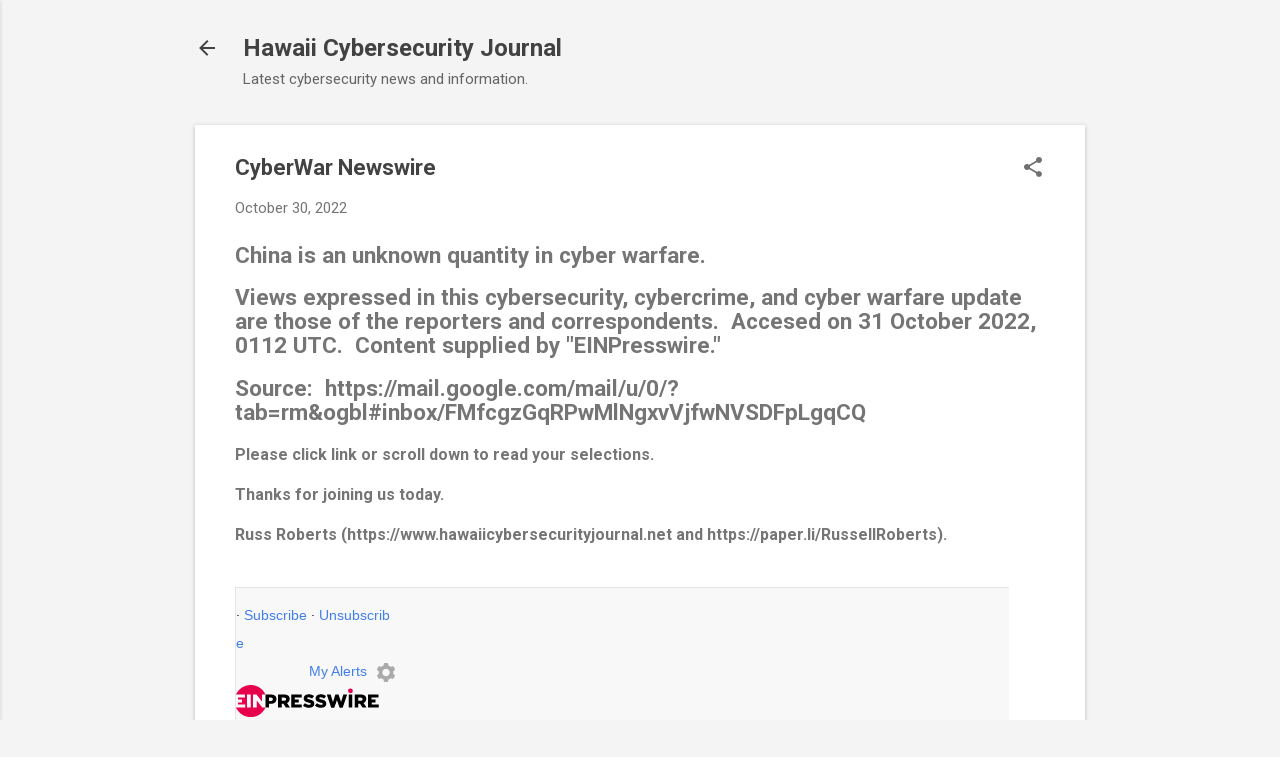

--- FILE ---
content_type: text/html; charset=UTF-8
request_url: https://www.hawaiicybersecurityjournal.net/2022/10/cyberwar-newswire.html
body_size: 32050
content:
<!DOCTYPE html>
<html dir='ltr' lang='en'>
<head>
<meta content='width=device-width, initial-scale=1' name='viewport'/>
<title>CyberWar Newswire</title>
<meta content='text/html; charset=UTF-8' http-equiv='Content-Type'/>
<!-- Chrome, Firefox OS and Opera -->
<meta content='#f4f4f4' name='theme-color'/>
<!-- Windows Phone -->
<meta content='#f4f4f4' name='msapplication-navbutton-color'/>
<meta content='blogger' name='generator'/>
<link href='https://www.hawaiicybersecurityjournal.net/favicon.ico' rel='icon' type='image/x-icon'/>
<link href='https://www.hawaiicybersecurityjournal.net/2022/10/cyberwar-newswire.html' rel='canonical'/>
<link rel="alternate" type="application/atom+xml" title="Hawaii Cybersecurity Journal - Atom" href="https://www.hawaiicybersecurityjournal.net/feeds/posts/default" />
<link rel="alternate" type="application/rss+xml" title="Hawaii Cybersecurity Journal - RSS" href="https://www.hawaiicybersecurityjournal.net/feeds/posts/default?alt=rss" />
<link rel="service.post" type="application/atom+xml" title="Hawaii Cybersecurity Journal - Atom" href="https://www.blogger.com/feeds/104652963655721866/posts/default" />

<link rel="alternate" type="application/atom+xml" title="Hawaii Cybersecurity Journal - Atom" href="https://www.hawaiicybersecurityjournal.net/feeds/1292389998190738535/comments/default" />
<!--Can't find substitution for tag [blog.ieCssRetrofitLinks]-->
<link href='https://blogger.googleusercontent.com/img/proxy/AVvXsEiV6F2Y_xuFX6KEDDvzPfYVeJEUqT_5ZVlzdXXH5NQXwbGwmxXyzaT3K7CxR-pHlah9n5xTLYBp-vFzjKQGQjizivxXWrNR3xlPkESixR7pXx3HumJb8s0bYGdmFcBU9b0Kt01j7uwqfPiOqlHjJTAMlGW0qQPyrPgHZI2F32k=s0-d-e1-ft' rel='image_src'/>
<meta content='CyberWar Newswire' name='description'/>
<meta content='https://www.hawaiicybersecurityjournal.net/2022/10/cyberwar-newswire.html' property='og:url'/>
<meta content='CyberWar Newswire' property='og:title'/>
<meta content='CyberWar Newswire' property='og:description'/>
<meta content='https://blogger.googleusercontent.com/img/proxy/AVvXsEiV6F2Y_xuFX6KEDDvzPfYVeJEUqT_5ZVlzdXXH5NQXwbGwmxXyzaT3K7CxR-pHlah9n5xTLYBp-vFzjKQGQjizivxXWrNR3xlPkESixR7pXx3HumJb8s0bYGdmFcBU9b0Kt01j7uwqfPiOqlHjJTAMlGW0qQPyrPgHZI2F32k=w1200-h630-p-k-no-nu' property='og:image'/>
<style type='text/css'>@font-face{font-family:'Roboto';font-style:italic;font-weight:300;font-stretch:100%;font-display:swap;src:url(//fonts.gstatic.com/s/roboto/v50/KFOKCnqEu92Fr1Mu53ZEC9_Vu3r1gIhOszmOClHrs6ljXfMMLt_QuAX-k3Yi128m0kN2.woff2)format('woff2');unicode-range:U+0460-052F,U+1C80-1C8A,U+20B4,U+2DE0-2DFF,U+A640-A69F,U+FE2E-FE2F;}@font-face{font-family:'Roboto';font-style:italic;font-weight:300;font-stretch:100%;font-display:swap;src:url(//fonts.gstatic.com/s/roboto/v50/KFOKCnqEu92Fr1Mu53ZEC9_Vu3r1gIhOszmOClHrs6ljXfMMLt_QuAz-k3Yi128m0kN2.woff2)format('woff2');unicode-range:U+0301,U+0400-045F,U+0490-0491,U+04B0-04B1,U+2116;}@font-face{font-family:'Roboto';font-style:italic;font-weight:300;font-stretch:100%;font-display:swap;src:url(//fonts.gstatic.com/s/roboto/v50/KFOKCnqEu92Fr1Mu53ZEC9_Vu3r1gIhOszmOClHrs6ljXfMMLt_QuAT-k3Yi128m0kN2.woff2)format('woff2');unicode-range:U+1F00-1FFF;}@font-face{font-family:'Roboto';font-style:italic;font-weight:300;font-stretch:100%;font-display:swap;src:url(//fonts.gstatic.com/s/roboto/v50/KFOKCnqEu92Fr1Mu53ZEC9_Vu3r1gIhOszmOClHrs6ljXfMMLt_QuAv-k3Yi128m0kN2.woff2)format('woff2');unicode-range:U+0370-0377,U+037A-037F,U+0384-038A,U+038C,U+038E-03A1,U+03A3-03FF;}@font-face{font-family:'Roboto';font-style:italic;font-weight:300;font-stretch:100%;font-display:swap;src:url(//fonts.gstatic.com/s/roboto/v50/KFOKCnqEu92Fr1Mu53ZEC9_Vu3r1gIhOszmOClHrs6ljXfMMLt_QuHT-k3Yi128m0kN2.woff2)format('woff2');unicode-range:U+0302-0303,U+0305,U+0307-0308,U+0310,U+0312,U+0315,U+031A,U+0326-0327,U+032C,U+032F-0330,U+0332-0333,U+0338,U+033A,U+0346,U+034D,U+0391-03A1,U+03A3-03A9,U+03B1-03C9,U+03D1,U+03D5-03D6,U+03F0-03F1,U+03F4-03F5,U+2016-2017,U+2034-2038,U+203C,U+2040,U+2043,U+2047,U+2050,U+2057,U+205F,U+2070-2071,U+2074-208E,U+2090-209C,U+20D0-20DC,U+20E1,U+20E5-20EF,U+2100-2112,U+2114-2115,U+2117-2121,U+2123-214F,U+2190,U+2192,U+2194-21AE,U+21B0-21E5,U+21F1-21F2,U+21F4-2211,U+2213-2214,U+2216-22FF,U+2308-230B,U+2310,U+2319,U+231C-2321,U+2336-237A,U+237C,U+2395,U+239B-23B7,U+23D0,U+23DC-23E1,U+2474-2475,U+25AF,U+25B3,U+25B7,U+25BD,U+25C1,U+25CA,U+25CC,U+25FB,U+266D-266F,U+27C0-27FF,U+2900-2AFF,U+2B0E-2B11,U+2B30-2B4C,U+2BFE,U+3030,U+FF5B,U+FF5D,U+1D400-1D7FF,U+1EE00-1EEFF;}@font-face{font-family:'Roboto';font-style:italic;font-weight:300;font-stretch:100%;font-display:swap;src:url(//fonts.gstatic.com/s/roboto/v50/KFOKCnqEu92Fr1Mu53ZEC9_Vu3r1gIhOszmOClHrs6ljXfMMLt_QuGb-k3Yi128m0kN2.woff2)format('woff2');unicode-range:U+0001-000C,U+000E-001F,U+007F-009F,U+20DD-20E0,U+20E2-20E4,U+2150-218F,U+2190,U+2192,U+2194-2199,U+21AF,U+21E6-21F0,U+21F3,U+2218-2219,U+2299,U+22C4-22C6,U+2300-243F,U+2440-244A,U+2460-24FF,U+25A0-27BF,U+2800-28FF,U+2921-2922,U+2981,U+29BF,U+29EB,U+2B00-2BFF,U+4DC0-4DFF,U+FFF9-FFFB,U+10140-1018E,U+10190-1019C,U+101A0,U+101D0-101FD,U+102E0-102FB,U+10E60-10E7E,U+1D2C0-1D2D3,U+1D2E0-1D37F,U+1F000-1F0FF,U+1F100-1F1AD,U+1F1E6-1F1FF,U+1F30D-1F30F,U+1F315,U+1F31C,U+1F31E,U+1F320-1F32C,U+1F336,U+1F378,U+1F37D,U+1F382,U+1F393-1F39F,U+1F3A7-1F3A8,U+1F3AC-1F3AF,U+1F3C2,U+1F3C4-1F3C6,U+1F3CA-1F3CE,U+1F3D4-1F3E0,U+1F3ED,U+1F3F1-1F3F3,U+1F3F5-1F3F7,U+1F408,U+1F415,U+1F41F,U+1F426,U+1F43F,U+1F441-1F442,U+1F444,U+1F446-1F449,U+1F44C-1F44E,U+1F453,U+1F46A,U+1F47D,U+1F4A3,U+1F4B0,U+1F4B3,U+1F4B9,U+1F4BB,U+1F4BF,U+1F4C8-1F4CB,U+1F4D6,U+1F4DA,U+1F4DF,U+1F4E3-1F4E6,U+1F4EA-1F4ED,U+1F4F7,U+1F4F9-1F4FB,U+1F4FD-1F4FE,U+1F503,U+1F507-1F50B,U+1F50D,U+1F512-1F513,U+1F53E-1F54A,U+1F54F-1F5FA,U+1F610,U+1F650-1F67F,U+1F687,U+1F68D,U+1F691,U+1F694,U+1F698,U+1F6AD,U+1F6B2,U+1F6B9-1F6BA,U+1F6BC,U+1F6C6-1F6CF,U+1F6D3-1F6D7,U+1F6E0-1F6EA,U+1F6F0-1F6F3,U+1F6F7-1F6FC,U+1F700-1F7FF,U+1F800-1F80B,U+1F810-1F847,U+1F850-1F859,U+1F860-1F887,U+1F890-1F8AD,U+1F8B0-1F8BB,U+1F8C0-1F8C1,U+1F900-1F90B,U+1F93B,U+1F946,U+1F984,U+1F996,U+1F9E9,U+1FA00-1FA6F,U+1FA70-1FA7C,U+1FA80-1FA89,U+1FA8F-1FAC6,U+1FACE-1FADC,U+1FADF-1FAE9,U+1FAF0-1FAF8,U+1FB00-1FBFF;}@font-face{font-family:'Roboto';font-style:italic;font-weight:300;font-stretch:100%;font-display:swap;src:url(//fonts.gstatic.com/s/roboto/v50/KFOKCnqEu92Fr1Mu53ZEC9_Vu3r1gIhOszmOClHrs6ljXfMMLt_QuAf-k3Yi128m0kN2.woff2)format('woff2');unicode-range:U+0102-0103,U+0110-0111,U+0128-0129,U+0168-0169,U+01A0-01A1,U+01AF-01B0,U+0300-0301,U+0303-0304,U+0308-0309,U+0323,U+0329,U+1EA0-1EF9,U+20AB;}@font-face{font-family:'Roboto';font-style:italic;font-weight:300;font-stretch:100%;font-display:swap;src:url(//fonts.gstatic.com/s/roboto/v50/KFOKCnqEu92Fr1Mu53ZEC9_Vu3r1gIhOszmOClHrs6ljXfMMLt_QuAb-k3Yi128m0kN2.woff2)format('woff2');unicode-range:U+0100-02BA,U+02BD-02C5,U+02C7-02CC,U+02CE-02D7,U+02DD-02FF,U+0304,U+0308,U+0329,U+1D00-1DBF,U+1E00-1E9F,U+1EF2-1EFF,U+2020,U+20A0-20AB,U+20AD-20C0,U+2113,U+2C60-2C7F,U+A720-A7FF;}@font-face{font-family:'Roboto';font-style:italic;font-weight:300;font-stretch:100%;font-display:swap;src:url(//fonts.gstatic.com/s/roboto/v50/KFOKCnqEu92Fr1Mu53ZEC9_Vu3r1gIhOszmOClHrs6ljXfMMLt_QuAj-k3Yi128m0g.woff2)format('woff2');unicode-range:U+0000-00FF,U+0131,U+0152-0153,U+02BB-02BC,U+02C6,U+02DA,U+02DC,U+0304,U+0308,U+0329,U+2000-206F,U+20AC,U+2122,U+2191,U+2193,U+2212,U+2215,U+FEFF,U+FFFD;}@font-face{font-family:'Roboto';font-style:normal;font-weight:400;font-stretch:100%;font-display:swap;src:url(//fonts.gstatic.com/s/roboto/v50/KFO7CnqEu92Fr1ME7kSn66aGLdTylUAMa3GUBHMdazTgWw.woff2)format('woff2');unicode-range:U+0460-052F,U+1C80-1C8A,U+20B4,U+2DE0-2DFF,U+A640-A69F,U+FE2E-FE2F;}@font-face{font-family:'Roboto';font-style:normal;font-weight:400;font-stretch:100%;font-display:swap;src:url(//fonts.gstatic.com/s/roboto/v50/KFO7CnqEu92Fr1ME7kSn66aGLdTylUAMa3iUBHMdazTgWw.woff2)format('woff2');unicode-range:U+0301,U+0400-045F,U+0490-0491,U+04B0-04B1,U+2116;}@font-face{font-family:'Roboto';font-style:normal;font-weight:400;font-stretch:100%;font-display:swap;src:url(//fonts.gstatic.com/s/roboto/v50/KFO7CnqEu92Fr1ME7kSn66aGLdTylUAMa3CUBHMdazTgWw.woff2)format('woff2');unicode-range:U+1F00-1FFF;}@font-face{font-family:'Roboto';font-style:normal;font-weight:400;font-stretch:100%;font-display:swap;src:url(//fonts.gstatic.com/s/roboto/v50/KFO7CnqEu92Fr1ME7kSn66aGLdTylUAMa3-UBHMdazTgWw.woff2)format('woff2');unicode-range:U+0370-0377,U+037A-037F,U+0384-038A,U+038C,U+038E-03A1,U+03A3-03FF;}@font-face{font-family:'Roboto';font-style:normal;font-weight:400;font-stretch:100%;font-display:swap;src:url(//fonts.gstatic.com/s/roboto/v50/KFO7CnqEu92Fr1ME7kSn66aGLdTylUAMawCUBHMdazTgWw.woff2)format('woff2');unicode-range:U+0302-0303,U+0305,U+0307-0308,U+0310,U+0312,U+0315,U+031A,U+0326-0327,U+032C,U+032F-0330,U+0332-0333,U+0338,U+033A,U+0346,U+034D,U+0391-03A1,U+03A3-03A9,U+03B1-03C9,U+03D1,U+03D5-03D6,U+03F0-03F1,U+03F4-03F5,U+2016-2017,U+2034-2038,U+203C,U+2040,U+2043,U+2047,U+2050,U+2057,U+205F,U+2070-2071,U+2074-208E,U+2090-209C,U+20D0-20DC,U+20E1,U+20E5-20EF,U+2100-2112,U+2114-2115,U+2117-2121,U+2123-214F,U+2190,U+2192,U+2194-21AE,U+21B0-21E5,U+21F1-21F2,U+21F4-2211,U+2213-2214,U+2216-22FF,U+2308-230B,U+2310,U+2319,U+231C-2321,U+2336-237A,U+237C,U+2395,U+239B-23B7,U+23D0,U+23DC-23E1,U+2474-2475,U+25AF,U+25B3,U+25B7,U+25BD,U+25C1,U+25CA,U+25CC,U+25FB,U+266D-266F,U+27C0-27FF,U+2900-2AFF,U+2B0E-2B11,U+2B30-2B4C,U+2BFE,U+3030,U+FF5B,U+FF5D,U+1D400-1D7FF,U+1EE00-1EEFF;}@font-face{font-family:'Roboto';font-style:normal;font-weight:400;font-stretch:100%;font-display:swap;src:url(//fonts.gstatic.com/s/roboto/v50/KFO7CnqEu92Fr1ME7kSn66aGLdTylUAMaxKUBHMdazTgWw.woff2)format('woff2');unicode-range:U+0001-000C,U+000E-001F,U+007F-009F,U+20DD-20E0,U+20E2-20E4,U+2150-218F,U+2190,U+2192,U+2194-2199,U+21AF,U+21E6-21F0,U+21F3,U+2218-2219,U+2299,U+22C4-22C6,U+2300-243F,U+2440-244A,U+2460-24FF,U+25A0-27BF,U+2800-28FF,U+2921-2922,U+2981,U+29BF,U+29EB,U+2B00-2BFF,U+4DC0-4DFF,U+FFF9-FFFB,U+10140-1018E,U+10190-1019C,U+101A0,U+101D0-101FD,U+102E0-102FB,U+10E60-10E7E,U+1D2C0-1D2D3,U+1D2E0-1D37F,U+1F000-1F0FF,U+1F100-1F1AD,U+1F1E6-1F1FF,U+1F30D-1F30F,U+1F315,U+1F31C,U+1F31E,U+1F320-1F32C,U+1F336,U+1F378,U+1F37D,U+1F382,U+1F393-1F39F,U+1F3A7-1F3A8,U+1F3AC-1F3AF,U+1F3C2,U+1F3C4-1F3C6,U+1F3CA-1F3CE,U+1F3D4-1F3E0,U+1F3ED,U+1F3F1-1F3F3,U+1F3F5-1F3F7,U+1F408,U+1F415,U+1F41F,U+1F426,U+1F43F,U+1F441-1F442,U+1F444,U+1F446-1F449,U+1F44C-1F44E,U+1F453,U+1F46A,U+1F47D,U+1F4A3,U+1F4B0,U+1F4B3,U+1F4B9,U+1F4BB,U+1F4BF,U+1F4C8-1F4CB,U+1F4D6,U+1F4DA,U+1F4DF,U+1F4E3-1F4E6,U+1F4EA-1F4ED,U+1F4F7,U+1F4F9-1F4FB,U+1F4FD-1F4FE,U+1F503,U+1F507-1F50B,U+1F50D,U+1F512-1F513,U+1F53E-1F54A,U+1F54F-1F5FA,U+1F610,U+1F650-1F67F,U+1F687,U+1F68D,U+1F691,U+1F694,U+1F698,U+1F6AD,U+1F6B2,U+1F6B9-1F6BA,U+1F6BC,U+1F6C6-1F6CF,U+1F6D3-1F6D7,U+1F6E0-1F6EA,U+1F6F0-1F6F3,U+1F6F7-1F6FC,U+1F700-1F7FF,U+1F800-1F80B,U+1F810-1F847,U+1F850-1F859,U+1F860-1F887,U+1F890-1F8AD,U+1F8B0-1F8BB,U+1F8C0-1F8C1,U+1F900-1F90B,U+1F93B,U+1F946,U+1F984,U+1F996,U+1F9E9,U+1FA00-1FA6F,U+1FA70-1FA7C,U+1FA80-1FA89,U+1FA8F-1FAC6,U+1FACE-1FADC,U+1FADF-1FAE9,U+1FAF0-1FAF8,U+1FB00-1FBFF;}@font-face{font-family:'Roboto';font-style:normal;font-weight:400;font-stretch:100%;font-display:swap;src:url(//fonts.gstatic.com/s/roboto/v50/KFO7CnqEu92Fr1ME7kSn66aGLdTylUAMa3OUBHMdazTgWw.woff2)format('woff2');unicode-range:U+0102-0103,U+0110-0111,U+0128-0129,U+0168-0169,U+01A0-01A1,U+01AF-01B0,U+0300-0301,U+0303-0304,U+0308-0309,U+0323,U+0329,U+1EA0-1EF9,U+20AB;}@font-face{font-family:'Roboto';font-style:normal;font-weight:400;font-stretch:100%;font-display:swap;src:url(//fonts.gstatic.com/s/roboto/v50/KFO7CnqEu92Fr1ME7kSn66aGLdTylUAMa3KUBHMdazTgWw.woff2)format('woff2');unicode-range:U+0100-02BA,U+02BD-02C5,U+02C7-02CC,U+02CE-02D7,U+02DD-02FF,U+0304,U+0308,U+0329,U+1D00-1DBF,U+1E00-1E9F,U+1EF2-1EFF,U+2020,U+20A0-20AB,U+20AD-20C0,U+2113,U+2C60-2C7F,U+A720-A7FF;}@font-face{font-family:'Roboto';font-style:normal;font-weight:400;font-stretch:100%;font-display:swap;src:url(//fonts.gstatic.com/s/roboto/v50/KFO7CnqEu92Fr1ME7kSn66aGLdTylUAMa3yUBHMdazQ.woff2)format('woff2');unicode-range:U+0000-00FF,U+0131,U+0152-0153,U+02BB-02BC,U+02C6,U+02DA,U+02DC,U+0304,U+0308,U+0329,U+2000-206F,U+20AC,U+2122,U+2191,U+2193,U+2212,U+2215,U+FEFF,U+FFFD;}@font-face{font-family:'Roboto';font-style:normal;font-weight:700;font-stretch:100%;font-display:swap;src:url(//fonts.gstatic.com/s/roboto/v50/KFO7CnqEu92Fr1ME7kSn66aGLdTylUAMa3GUBHMdazTgWw.woff2)format('woff2');unicode-range:U+0460-052F,U+1C80-1C8A,U+20B4,U+2DE0-2DFF,U+A640-A69F,U+FE2E-FE2F;}@font-face{font-family:'Roboto';font-style:normal;font-weight:700;font-stretch:100%;font-display:swap;src:url(//fonts.gstatic.com/s/roboto/v50/KFO7CnqEu92Fr1ME7kSn66aGLdTylUAMa3iUBHMdazTgWw.woff2)format('woff2');unicode-range:U+0301,U+0400-045F,U+0490-0491,U+04B0-04B1,U+2116;}@font-face{font-family:'Roboto';font-style:normal;font-weight:700;font-stretch:100%;font-display:swap;src:url(//fonts.gstatic.com/s/roboto/v50/KFO7CnqEu92Fr1ME7kSn66aGLdTylUAMa3CUBHMdazTgWw.woff2)format('woff2');unicode-range:U+1F00-1FFF;}@font-face{font-family:'Roboto';font-style:normal;font-weight:700;font-stretch:100%;font-display:swap;src:url(//fonts.gstatic.com/s/roboto/v50/KFO7CnqEu92Fr1ME7kSn66aGLdTylUAMa3-UBHMdazTgWw.woff2)format('woff2');unicode-range:U+0370-0377,U+037A-037F,U+0384-038A,U+038C,U+038E-03A1,U+03A3-03FF;}@font-face{font-family:'Roboto';font-style:normal;font-weight:700;font-stretch:100%;font-display:swap;src:url(//fonts.gstatic.com/s/roboto/v50/KFO7CnqEu92Fr1ME7kSn66aGLdTylUAMawCUBHMdazTgWw.woff2)format('woff2');unicode-range:U+0302-0303,U+0305,U+0307-0308,U+0310,U+0312,U+0315,U+031A,U+0326-0327,U+032C,U+032F-0330,U+0332-0333,U+0338,U+033A,U+0346,U+034D,U+0391-03A1,U+03A3-03A9,U+03B1-03C9,U+03D1,U+03D5-03D6,U+03F0-03F1,U+03F4-03F5,U+2016-2017,U+2034-2038,U+203C,U+2040,U+2043,U+2047,U+2050,U+2057,U+205F,U+2070-2071,U+2074-208E,U+2090-209C,U+20D0-20DC,U+20E1,U+20E5-20EF,U+2100-2112,U+2114-2115,U+2117-2121,U+2123-214F,U+2190,U+2192,U+2194-21AE,U+21B0-21E5,U+21F1-21F2,U+21F4-2211,U+2213-2214,U+2216-22FF,U+2308-230B,U+2310,U+2319,U+231C-2321,U+2336-237A,U+237C,U+2395,U+239B-23B7,U+23D0,U+23DC-23E1,U+2474-2475,U+25AF,U+25B3,U+25B7,U+25BD,U+25C1,U+25CA,U+25CC,U+25FB,U+266D-266F,U+27C0-27FF,U+2900-2AFF,U+2B0E-2B11,U+2B30-2B4C,U+2BFE,U+3030,U+FF5B,U+FF5D,U+1D400-1D7FF,U+1EE00-1EEFF;}@font-face{font-family:'Roboto';font-style:normal;font-weight:700;font-stretch:100%;font-display:swap;src:url(//fonts.gstatic.com/s/roboto/v50/KFO7CnqEu92Fr1ME7kSn66aGLdTylUAMaxKUBHMdazTgWw.woff2)format('woff2');unicode-range:U+0001-000C,U+000E-001F,U+007F-009F,U+20DD-20E0,U+20E2-20E4,U+2150-218F,U+2190,U+2192,U+2194-2199,U+21AF,U+21E6-21F0,U+21F3,U+2218-2219,U+2299,U+22C4-22C6,U+2300-243F,U+2440-244A,U+2460-24FF,U+25A0-27BF,U+2800-28FF,U+2921-2922,U+2981,U+29BF,U+29EB,U+2B00-2BFF,U+4DC0-4DFF,U+FFF9-FFFB,U+10140-1018E,U+10190-1019C,U+101A0,U+101D0-101FD,U+102E0-102FB,U+10E60-10E7E,U+1D2C0-1D2D3,U+1D2E0-1D37F,U+1F000-1F0FF,U+1F100-1F1AD,U+1F1E6-1F1FF,U+1F30D-1F30F,U+1F315,U+1F31C,U+1F31E,U+1F320-1F32C,U+1F336,U+1F378,U+1F37D,U+1F382,U+1F393-1F39F,U+1F3A7-1F3A8,U+1F3AC-1F3AF,U+1F3C2,U+1F3C4-1F3C6,U+1F3CA-1F3CE,U+1F3D4-1F3E0,U+1F3ED,U+1F3F1-1F3F3,U+1F3F5-1F3F7,U+1F408,U+1F415,U+1F41F,U+1F426,U+1F43F,U+1F441-1F442,U+1F444,U+1F446-1F449,U+1F44C-1F44E,U+1F453,U+1F46A,U+1F47D,U+1F4A3,U+1F4B0,U+1F4B3,U+1F4B9,U+1F4BB,U+1F4BF,U+1F4C8-1F4CB,U+1F4D6,U+1F4DA,U+1F4DF,U+1F4E3-1F4E6,U+1F4EA-1F4ED,U+1F4F7,U+1F4F9-1F4FB,U+1F4FD-1F4FE,U+1F503,U+1F507-1F50B,U+1F50D,U+1F512-1F513,U+1F53E-1F54A,U+1F54F-1F5FA,U+1F610,U+1F650-1F67F,U+1F687,U+1F68D,U+1F691,U+1F694,U+1F698,U+1F6AD,U+1F6B2,U+1F6B9-1F6BA,U+1F6BC,U+1F6C6-1F6CF,U+1F6D3-1F6D7,U+1F6E0-1F6EA,U+1F6F0-1F6F3,U+1F6F7-1F6FC,U+1F700-1F7FF,U+1F800-1F80B,U+1F810-1F847,U+1F850-1F859,U+1F860-1F887,U+1F890-1F8AD,U+1F8B0-1F8BB,U+1F8C0-1F8C1,U+1F900-1F90B,U+1F93B,U+1F946,U+1F984,U+1F996,U+1F9E9,U+1FA00-1FA6F,U+1FA70-1FA7C,U+1FA80-1FA89,U+1FA8F-1FAC6,U+1FACE-1FADC,U+1FADF-1FAE9,U+1FAF0-1FAF8,U+1FB00-1FBFF;}@font-face{font-family:'Roboto';font-style:normal;font-weight:700;font-stretch:100%;font-display:swap;src:url(//fonts.gstatic.com/s/roboto/v50/KFO7CnqEu92Fr1ME7kSn66aGLdTylUAMa3OUBHMdazTgWw.woff2)format('woff2');unicode-range:U+0102-0103,U+0110-0111,U+0128-0129,U+0168-0169,U+01A0-01A1,U+01AF-01B0,U+0300-0301,U+0303-0304,U+0308-0309,U+0323,U+0329,U+1EA0-1EF9,U+20AB;}@font-face{font-family:'Roboto';font-style:normal;font-weight:700;font-stretch:100%;font-display:swap;src:url(//fonts.gstatic.com/s/roboto/v50/KFO7CnqEu92Fr1ME7kSn66aGLdTylUAMa3KUBHMdazTgWw.woff2)format('woff2');unicode-range:U+0100-02BA,U+02BD-02C5,U+02C7-02CC,U+02CE-02D7,U+02DD-02FF,U+0304,U+0308,U+0329,U+1D00-1DBF,U+1E00-1E9F,U+1EF2-1EFF,U+2020,U+20A0-20AB,U+20AD-20C0,U+2113,U+2C60-2C7F,U+A720-A7FF;}@font-face{font-family:'Roboto';font-style:normal;font-weight:700;font-stretch:100%;font-display:swap;src:url(//fonts.gstatic.com/s/roboto/v50/KFO7CnqEu92Fr1ME7kSn66aGLdTylUAMa3yUBHMdazQ.woff2)format('woff2');unicode-range:U+0000-00FF,U+0131,U+0152-0153,U+02BB-02BC,U+02C6,U+02DA,U+02DC,U+0304,U+0308,U+0329,U+2000-206F,U+20AC,U+2122,U+2191,U+2193,U+2212,U+2215,U+FEFF,U+FFFD;}</style>
<style id='page-skin-1' type='text/css'><!--
/*! normalize.css v8.0.0 | MIT License | github.com/necolas/normalize.css */html{line-height:1.15;-webkit-text-size-adjust:100%}body{margin:0}h1{font-size:2em;margin:.67em 0}hr{box-sizing:content-box;height:0;overflow:visible}pre{font-family:monospace,monospace;font-size:1em}a{background-color:transparent}abbr[title]{border-bottom:none;text-decoration:underline;text-decoration:underline dotted}b,strong{font-weight:bolder}code,kbd,samp{font-family:monospace,monospace;font-size:1em}small{font-size:80%}sub,sup{font-size:75%;line-height:0;position:relative;vertical-align:baseline}sub{bottom:-0.25em}sup{top:-0.5em}img{border-style:none}button,input,optgroup,select,textarea{font-family:inherit;font-size:100%;line-height:1.15;margin:0}button,input{overflow:visible}button,select{text-transform:none}button,[type="button"],[type="reset"],[type="submit"]{-webkit-appearance:button}button::-moz-focus-inner,[type="button"]::-moz-focus-inner,[type="reset"]::-moz-focus-inner,[type="submit"]::-moz-focus-inner{border-style:none;padding:0}button:-moz-focusring,[type="button"]:-moz-focusring,[type="reset"]:-moz-focusring,[type="submit"]:-moz-focusring{outline:1px dotted ButtonText}fieldset{padding:.35em .75em .625em}legend{box-sizing:border-box;color:inherit;display:table;max-width:100%;padding:0;white-space:normal}progress{vertical-align:baseline}textarea{overflow:auto}[type="checkbox"],[type="radio"]{box-sizing:border-box;padding:0}[type="number"]::-webkit-inner-spin-button,[type="number"]::-webkit-outer-spin-button{height:auto}[type="search"]{-webkit-appearance:textfield;outline-offset:-2px}[type="search"]::-webkit-search-decoration{-webkit-appearance:none}::-webkit-file-upload-button{-webkit-appearance:button;font:inherit}details{display:block}summary{display:list-item}template{display:none}[hidden]{display:none}
/*!************************************************
* Blogger Template Style
* Name: Essential
**************************************************/
body{
overflow-wrap:break-word;
word-break:break-word;
word-wrap:break-word
}
.hidden{
display:none
}
.invisible{
visibility:hidden
}
.container:after,.float-container:after{
clear:both;
content:"";
display:table
}
.clearboth{
clear:both
}
#comments .comment .comment-actions,.subscribe-popup .FollowByEmail .follow-by-email-submit,.widget.Profile .profile-link,.widget.Profile .profile-link.visit-profile{
background:transparent;
border:0;
box-shadow:none;
color:#2196f3;
cursor:pointer;
font-size:14px;
font-weight:700;
outline:none;
text-decoration:none;
text-transform:uppercase;
width:auto
}
.dim-overlay{
height:100vh;
left:0;
position:fixed;
top:0;
width:100%
}
#sharing-dim-overlay{
background-color:transparent
}
input::-ms-clear{
display:none
}
.blogger-logo,.svg-icon-24.blogger-logo{
fill:#ff9800;
opacity:1
}
.loading-spinner-large{
-webkit-animation:mspin-rotate 1568.63ms linear infinite;
animation:mspin-rotate 1568.63ms linear infinite;
height:48px;
overflow:hidden;
position:absolute;
width:48px;
z-index:200
}
.loading-spinner-large>div{
-webkit-animation:mspin-revrot 5332ms steps(4) infinite;
animation:mspin-revrot 5332ms steps(4) infinite
}
.loading-spinner-large>div>div{
-webkit-animation:mspin-singlecolor-large-film 1333ms steps(81) infinite;
animation:mspin-singlecolor-large-film 1333ms steps(81) infinite;
background-size:100%;
height:48px;
width:3888px
}
.mspin-black-large>div>div,.mspin-grey_54-large>div>div{
background-image:url(https://www.blogblog.com/indie/mspin_black_large.svg)
}
.mspin-white-large>div>div{
background-image:url(https://www.blogblog.com/indie/mspin_white_large.svg)
}
.mspin-grey_54-large{
opacity:.54
}
@-webkit-keyframes mspin-singlecolor-large-film{
0%{
-webkit-transform:translateX(0);
transform:translateX(0)
}
to{
-webkit-transform:translateX(-3888px);
transform:translateX(-3888px)
}
}
@keyframes mspin-singlecolor-large-film{
0%{
-webkit-transform:translateX(0);
transform:translateX(0)
}
to{
-webkit-transform:translateX(-3888px);
transform:translateX(-3888px)
}
}
@-webkit-keyframes mspin-rotate{
0%{
-webkit-transform:rotate(0deg);
transform:rotate(0deg)
}
to{
-webkit-transform:rotate(1turn);
transform:rotate(1turn)
}
}
@keyframes mspin-rotate{
0%{
-webkit-transform:rotate(0deg);
transform:rotate(0deg)
}
to{
-webkit-transform:rotate(1turn);
transform:rotate(1turn)
}
}
@-webkit-keyframes mspin-revrot{
0%{
-webkit-transform:rotate(0deg);
transform:rotate(0deg)
}
to{
-webkit-transform:rotate(-1turn);
transform:rotate(-1turn)
}
}
@keyframes mspin-revrot{
0%{
-webkit-transform:rotate(0deg);
transform:rotate(0deg)
}
to{
-webkit-transform:rotate(-1turn);
transform:rotate(-1turn)
}
}
.skip-navigation{
background-color:#fff;
box-sizing:border-box;
color:#000;
display:block;
height:0;
left:0;
line-height:50px;
overflow:hidden;
padding-top:0;
position:fixed;
text-align:center;
top:0;
-webkit-transition:box-shadow .3s,height .3s,padding-top .3s;
transition:box-shadow .3s,height .3s,padding-top .3s;
width:100%;
z-index:900
}
.skip-navigation:focus{
box-shadow:0 4px 5px 0 rgba(0,0,0,.14),0 1px 10px 0 rgba(0,0,0,.12),0 2px 4px -1px rgba(0,0,0,.2);
height:50px
}
#main{
outline:none
}
.main-heading{
position:absolute;
clip:rect(1px,1px,1px,1px);
padding:0;
border:0;
height:1px;
width:1px;
overflow:hidden
}
.Attribution{
margin-top:1em;
text-align:center
}
.Attribution .blogger img,.Attribution .blogger svg{
vertical-align:bottom
}
.Attribution .blogger img{
margin-right:.5em
}
.Attribution div{
line-height:24px;
margin-top:.5em
}
.Attribution .copyright,.Attribution .image-attribution{
font-size:.7em;
margin-top:1.5em
}
.BLOG_mobile_video_class{
display:none
}
.bg-photo{
background-attachment:scroll!important
}
body .CSS_LIGHTBOX{
z-index:900
}
.extendable .show-less,.extendable .show-more{
border-color:#2196f3;
color:#2196f3;
margin-top:8px
}
.extendable .show-less.hidden,.extendable .show-more.hidden,.inline-ad{
display:none
}
.inline-ad{
max-width:100%;
overflow:hidden
}
.adsbygoogle{
display:block
}
#cookieChoiceInfo{
bottom:0;
top:auto
}
iframe.b-hbp-video{
border:0
}
.post-body iframe,.post-body img{
max-width:100%
}
.post-body a[imageanchor=\31]{
display:inline-block
}
.byline{
margin-right:1em
}
.byline:last-child{
margin-right:0
}
.link-copied-dialog{
max-width:520px;
outline:0
}
.link-copied-dialog .modal-dialog-buttons{
margin-top:8px
}
.link-copied-dialog .goog-buttonset-default{
background:transparent;
border:0
}
.link-copied-dialog .goog-buttonset-default:focus{
outline:0
}
.paging-control-container{
margin-bottom:16px
}
.paging-control-container .paging-control{
display:inline-block
}
.paging-control-container .comment-range-text:after,.paging-control-container .paging-control{
color:#2196f3
}
.paging-control-container .comment-range-text,.paging-control-container .paging-control{
margin-right:8px
}
.paging-control-container .comment-range-text:after,.paging-control-container .paging-control:after{
content:"\b7";
cursor:default;
padding-left:8px;
pointer-events:none
}
.paging-control-container .comment-range-text:last-child:after,.paging-control-container .paging-control:last-child:after{
content:none
}
.byline.reactions iframe{
height:20px
}
.b-notification{
color:#000;
background-color:#fff;
border-bottom:1px solid #000;
box-sizing:border-box;
padding:16px 32px;
text-align:center
}
.b-notification.visible{
-webkit-transition:margin-top .3s cubic-bezier(.4,0,.2,1);
transition:margin-top .3s cubic-bezier(.4,0,.2,1)
}
.b-notification.invisible{
position:absolute
}
.b-notification-close{
position:absolute;
right:8px;
top:8px
}
.no-posts-message{
line-height:40px;
text-align:center
}
@media screen and (max-width:800px){
body.item-view .post-body a[imageanchor=\31][style*=float\:\ left\;],body.item-view .post-body a[imageanchor=\31][style*=float\:\ right\;]{
float:none!important;
clear:none!important
}
body.item-view .post-body a[imageanchor=\31] img{
display:block;
height:auto;
margin:0 auto
}
body.item-view .post-body>.separator:first-child>a[imageanchor=\31]:first-child{
margin-top:20px
}
.post-body a[imageanchor]{
display:block
}
body.item-view .post-body a[imageanchor=\31]{
margin-left:0!important;
margin-right:0!important
}
body.item-view .post-body a[imageanchor=\31]+a[imageanchor=\31]{
margin-top:16px
}
}
.item-control{
display:none
}
#comments{
border-top:1px dashed rgba(0,0,0,.54);
margin-top:20px;
padding:20px
}
#comments .comment-thread ol{
margin:0;
padding-left:0;
padding-left:0
}
#comments .comment-thread .comment-replies,#comments .comment .comment-replybox-single{
margin-left:60px
}
#comments .comment-thread .thread-count{
display:none
}
#comments .comment{
list-style-type:none;
padding:0 0 30px;
position:relative
}
#comments .comment .comment{
padding-bottom:8px
}
.comment .avatar-image-container{
position:absolute
}
.comment .avatar-image-container img{
border-radius:50%
}
.avatar-image-container svg,.comment .avatar-image-container .avatar-icon{
border-radius:50%;
border:1px solid #707070;
box-sizing:border-box;
fill:#707070;
height:35px;
margin:0;
padding:7px;
width:35px
}
.comment .comment-block{
margin-top:10px;
margin-left:60px;
padding-bottom:0
}
#comments .comment-author-header-wrapper{
margin-left:40px
}
#comments .comment .thread-expanded .comment-block{
padding-bottom:20px
}
#comments .comment .comment-header .user,#comments .comment .comment-header .user a{
color:#424242;
font-style:normal;
font-weight:700
}
#comments .comment .comment-actions{
bottom:0;
margin-bottom:15px;
position:absolute
}
#comments .comment .comment-actions>*{
margin-right:8px
}
#comments .comment .comment-header .datetime{
bottom:0;
display:inline-block;
font-size:13px;
font-style:italic;
margin-left:8px
}
#comments .comment .comment-footer .comment-timestamp a,#comments .comment .comment-header .datetime,#comments .comment .comment-header .datetime a{
color:rgba(66,66,66,.54)
}
#comments .comment .comment-content,.comment .comment-body{
margin-top:12px;
word-break:break-word
}
.comment-body{
margin-bottom:12px
}
#comments.embed[data-num-comments=\30]{
border:0;
margin-top:0;
padding-top:0
}
#comment-editor-src,#comments.embed[data-num-comments=\30] #comment-post-message,#comments.embed[data-num-comments=\30] div.comment-form>p,#comments.embed[data-num-comments=\30] p.comment-footer{
display:none
}
.comments .comments-content .loadmore.loaded{
max-height:0;
opacity:0;
overflow:hidden
}
.extendable .remaining-items{
height:0;
overflow:hidden;
-webkit-transition:height .3s cubic-bezier(.4,0,.2,1);
transition:height .3s cubic-bezier(.4,0,.2,1)
}
.extendable .remaining-items.expanded{
height:auto
}
.svg-icon-24,.svg-icon-24-button{
cursor:pointer;
height:24px;
width:24px;
min-width:24px
}
.touch-icon{
margin:-12px;
padding:12px
}
.touch-icon:active,.touch-icon:focus{
background-color:hsla(0,0%,60%,.4);
border-radius:50%
}
svg:not(:root).touch-icon{
overflow:visible
}
html[dir=rtl] .rtl-reversible-icon{
-webkit-transform:scaleX(-1);
transform:scaleX(-1)
}
.svg-icon-24-button,.touch-icon-button{
background:transparent;
border:0;
margin:0;
outline:none;
padding:0
}
.touch-icon-button .touch-icon:active,.touch-icon-button .touch-icon:focus{
background-color:transparent
}
.touch-icon-button:active .touch-icon,.touch-icon-button:focus .touch-icon{
background-color:hsla(0,0%,60%,.4);
border-radius:50%
}
.Profile .default-avatar-wrapper .avatar-icon{
border-radius:50%;
border:1px solid #707070;
box-sizing:border-box;
fill:#707070;
margin:0
}
.Profile .individual .default-avatar-wrapper .avatar-icon{
padding:25px
}
.Profile .individual .avatar-icon,.Profile .individual .profile-img{
height:120px;
width:120px
}
.Profile .team .default-avatar-wrapper .avatar-icon{
padding:8px
}
.Profile .team .avatar-icon,.Profile .team .default-avatar-wrapper,.Profile .team .profile-img{
height:40px;
width:40px
}
.snippet-container{
margin:0;
position:relative;
overflow:hidden
}
.snippet-fade{
bottom:0;
box-sizing:border-box;
position:absolute;
width:96px;
right:0
}
.snippet-fade:after{
content:"\2026";
float:right
}
.post-bottom{
-webkit-box-align:center;
align-items:center;
display:-webkit-box;
display:flex;
flex-wrap:wrap
}
.post-footer{
-webkit-box-flex:1;
flex:1 1 auto;
flex-wrap:wrap;
-webkit-box-ordinal-group:2;
order:1
}
.post-footer>*{
-webkit-box-flex:0;
flex:0 1 auto
}
.post-footer .byline:last-child{
margin-right:1em
}
.jump-link{
-webkit-box-flex:0;
flex:0 0 auto;
-webkit-box-ordinal-group:3;
order:2
}
.centered-top-container.sticky{
left:0;
position:fixed;
right:0;
top:0;
width:auto;
z-index:50;
-webkit-transition-property:opacity,-webkit-transform;
transition-property:opacity,-webkit-transform;
transition-property:transform,opacity;
transition-property:transform,opacity,-webkit-transform;
-webkit-transition-duration:.2s;
transition-duration:.2s;
-webkit-transition-timing-function:cubic-bezier(.4,0,.2,1);
transition-timing-function:cubic-bezier(.4,0,.2,1)
}
.centered-top-placeholder{
display:none
}
.collapsed-header .centered-top-placeholder{
display:block
}
.centered-top-container .Header .replaced h1,.centered-top-placeholder .Header .replaced h1{
display:none
}
.centered-top-container.sticky .Header .replaced h1{
display:block
}
.centered-top-container.sticky .Header .header-widget{
background:none
}
.centered-top-container.sticky .Header .header-image-wrapper{
display:none
}
.centered-top-container img,.centered-top-placeholder img{
max-width:100%
}
.collapsible{
-webkit-transition:height .3s cubic-bezier(.4,0,.2,1);
transition:height .3s cubic-bezier(.4,0,.2,1)
}
.collapsible,.collapsible>summary{
display:block;
overflow:hidden
}
.collapsible>:not(summary){
display:none
}
.collapsible[open]>:not(summary){
display:block
}
.collapsible:focus,.collapsible>summary:focus{
outline:none
}
.collapsible>summary{
cursor:pointer;
display:block;
padding:0
}
.collapsible:focus>summary,.collapsible>summary:focus{
background-color:transparent
}
.collapsible>summary::-webkit-details-marker{
display:none
}
.collapsible-title{
-webkit-box-align:center;
align-items:center;
display:-webkit-box;
display:flex
}
.collapsible-title .title{
-webkit-box-flex:1;
flex:1 1 auto;
-webkit-box-ordinal-group:1;
order:0;
overflow:hidden;
text-overflow:ellipsis;
white-space:nowrap
}
.collapsible-title .chevron-down,.collapsible[open] .collapsible-title .chevron-up{
display:block
}
.collapsible-title .chevron-up,.collapsible[open] .collapsible-title .chevron-down{
display:none
}
.flat-button{
font-weight:700;
text-transform:uppercase;
border-radius:2px;
padding:8px;
margin:-8px
}
.flat-button,.flat-icon-button{
cursor:pointer;
display:inline-block
}
.flat-icon-button{
background:transparent;
border:0;
outline:none;
margin:-12px;
padding:12px;
box-sizing:content-box;
line-height:0
}
.flat-icon-button,.flat-icon-button .splash-wrapper{
border-radius:50%
}
.flat-icon-button .splash.animate{
-webkit-animation-duration:.3s;
animation-duration:.3s
}
.overflowable-container{
max-height:46px;
overflow:hidden;
position:relative
}
.overflow-button{
cursor:pointer
}
#overflowable-dim-overlay{
background:transparent
}
.overflow-popup{
box-shadow:0 2px 2px 0 rgba(0,0,0,.14),0 3px 1px -2px rgba(0,0,0,.2),0 1px 5px 0 rgba(0,0,0,.12);
background-color:#ffffff;
left:0;
max-width:calc(100% - 32px);
position:absolute;
top:0;
visibility:hidden;
z-index:101
}
.overflow-popup ul{
list-style:none
}
.overflow-popup .tabs li,.overflow-popup li{
display:block;
height:auto
}
.overflow-popup .tabs li{
padding-left:0;
padding-right:0
}
.overflow-button.hidden,.overflow-popup .tabs li.hidden,.overflow-popup li.hidden{
display:none
}
.pill-button{
background:transparent;
border:1px solid;
border-radius:12px;
cursor:pointer;
display:inline-block;
padding:4px 16px;
text-transform:uppercase
}
.ripple{
position:relative
}
.ripple>*{
z-index:1
}
.splash-wrapper{
bottom:0;
left:0;
overflow:hidden;
pointer-events:none;
position:absolute;
right:0;
top:0;
z-index:0
}
.splash{
background:#ccc;
border-radius:100%;
display:block;
opacity:.6;
position:absolute;
-webkit-transform:scale(0);
transform:scale(0)
}
.splash.animate{
-webkit-animation:ripple-effect .4s linear;
animation:ripple-effect .4s linear
}
@-webkit-keyframes ripple-effect{
to{
opacity:0;
-webkit-transform:scale(2.5);
transform:scale(2.5)
}
}
@keyframes ripple-effect{
to{
opacity:0;
-webkit-transform:scale(2.5);
transform:scale(2.5)
}
}
.search{
display:-webkit-box;
display:flex;
line-height:24px;
width:24px
}
.search.focused,.search.focused .section{
width:100%
}
.search form{
z-index:101
}
.search h3{
display:none
}
.search form{
display:-webkit-box;
display:flex;
-webkit-box-flex:1;
flex:1 0 0;
border-bottom:1px solid transparent;
padding-bottom:8px
}
.search form>*{
display:none
}
.search.focused form>*{
display:block
}
.search .search-input label{
display:none
}
.collapsed-header .centered-top-container .search.focused form{
border-bottom-color:transparent
}
.search-expand{
-webkit-box-flex:0;
flex:0 0 auto
}
.search-expand-text{
display:none
}
.search-close{
display:inline;
vertical-align:middle
}
.search-input{
-webkit-box-flex:1;
flex:1 0 1px
}
.search-input input{
background:none;
border:0;
box-sizing:border-box;
color:#424242;
display:inline-block;
outline:none;
width:calc(100% - 48px)
}
.search-input input.no-cursor{
color:transparent;
text-shadow:0 0 0 #424242
}
.collapsed-header .centered-top-container .search-action,.collapsed-header .centered-top-container .search-input input{
color:#424242
}
.collapsed-header .centered-top-container .search-input input.no-cursor{
color:transparent;
text-shadow:0 0 0 #424242
}
.collapsed-header .centered-top-container .search-input input.no-cursor:focus,.search-input input.no-cursor:focus{
outline:none
}
.search-focused>*{
visibility:hidden
}
.search-focused .search,.search-focused .search-icon{
visibility:visible
}
.widget.Sharing .sharing-button{
display:none
}
.widget.Sharing .sharing-buttons li{
padding:0
}
.widget.Sharing .sharing-buttons li span{
display:none
}
.post-share-buttons{
position:relative
}
.sharing-open.touch-icon-button:active .touch-icon,.sharing-open.touch-icon-button:focus .touch-icon{
background-color:transparent
}
.share-buttons{
background-color:#ffffff;
border-radius:2px;
box-shadow:0 2px 2px 0 rgba(0,0,0,.14),0 3px 1px -2px rgba(0,0,0,.2),0 1px 5px 0 rgba(0,0,0,.12);
color:#424242;
list-style:none;
margin:0;
padding:8px 0;
position:absolute;
top:-11px;
min-width:200px;
z-index:101
}
.share-buttons.hidden{
display:none
}
.sharing-button{
background:transparent;
border:0;
margin:0;
outline:none;
padding:0;
cursor:pointer
}
.share-buttons li{
margin:0;
height:48px
}
.share-buttons li:last-child{
margin-bottom:0
}
.share-buttons li .sharing-platform-button{
box-sizing:border-box;
cursor:pointer;
display:block;
height:100%;
margin-bottom:0;
padding:0 16px;
position:relative;
width:100%
}
.share-buttons li .sharing-platform-button:focus,.share-buttons li .sharing-platform-button:hover{
background-color:hsla(0,0%,50.2%,.1);
outline:none
}
.share-buttons li svg[class*=sharing-],.share-buttons li svg[class^=sharing-]{
position:absolute;
top:10px
}
.share-buttons li span.sharing-platform-button{
position:relative;
top:0
}
.share-buttons li .platform-sharing-text{
display:block;
font-size:16px;
line-height:48px;
white-space:nowrap;
margin-left:56px
}
.sidebar-container{
background-color:#ffffff;
max-width:284px;
overflow-y:auto;
-webkit-transition-property:-webkit-transform;
transition-property:-webkit-transform;
transition-property:transform;
transition-property:transform,-webkit-transform;
-webkit-transition-duration:.3s;
transition-duration:.3s;
-webkit-transition-timing-function:cubic-bezier(0,0,.2,1);
transition-timing-function:cubic-bezier(0,0,.2,1);
width:284px;
z-index:101;
-webkit-overflow-scrolling:touch
}
.sidebar-container .navigation{
line-height:0;
padding:16px
}
.sidebar-container .sidebar-back{
cursor:pointer
}
.sidebar-container .widget{
background:none;
margin:0 16px;
padding:16px 0
}
.sidebar-container .widget .title{
color:#424242;
margin:0
}
.sidebar-container .widget ul{
list-style:none;
margin:0;
padding:0
}
.sidebar-container .widget ul ul{
margin-left:1em
}
.sidebar-container .widget li{
font-size:16px;
line-height:normal
}
.sidebar-container .widget+.widget{
border-top:1px dashed #cccccc
}
.BlogArchive li{
margin:16px 0
}
.BlogArchive li:last-child{
margin-bottom:0
}
.Label li a{
display:inline-block
}
.BlogArchive .post-count,.Label .label-count{
float:right;
margin-left:.25em
}
.BlogArchive .post-count:before,.Label .label-count:before{
content:"("
}
.BlogArchive .post-count:after,.Label .label-count:after{
content:")"
}
.widget.Translate .skiptranslate>div{
display:block!important
}
.widget.Profile .profile-link{
display:-webkit-box;
display:flex
}
.widget.Profile .team-member .default-avatar-wrapper,.widget.Profile .team-member .profile-img{
-webkit-box-flex:0;
flex:0 0 auto;
margin-right:1em
}
.widget.Profile .individual .profile-link{
-webkit-box-orient:vertical;
-webkit-box-direction:normal;
flex-direction:column
}
.widget.Profile .team .profile-link .profile-name{
align-self:center;
display:block;
-webkit-box-flex:1;
flex:1 1 auto
}
.dim-overlay{
background-color:rgba(0,0,0,.54);
z-index:100
}
body.sidebar-visible{
overflow-y:hidden
}
@media screen and (max-width:1439px){
.sidebar-container{
bottom:0;
position:fixed;
top:0;
left:0;
right:auto
}
.sidebar-container.sidebar-invisible{
-webkit-transition-timing-function:cubic-bezier(.4,0,.6,1);
transition-timing-function:cubic-bezier(.4,0,.6,1);
-webkit-transform:translateX(-284px);
transform:translateX(-284px)
}
}
@media screen and (min-width:1440px){
.sidebar-container{
position:absolute;
top:0;
left:0;
right:auto
}
.sidebar-container .navigation{
display:none
}
}
.dialog{
box-shadow:0 2px 2px 0 rgba(0,0,0,.14),0 3px 1px -2px rgba(0,0,0,.2),0 1px 5px 0 rgba(0,0,0,.12);
background:#ffffff;
box-sizing:border-box;
color:#757575;
padding:30px;
position:fixed;
text-align:center;
width:calc(100% - 24px);
z-index:101
}
.dialog input[type=email],.dialog input[type=text]{
background-color:transparent;
border:0;
border-bottom:1px solid rgba(117,117,117,.12);
color:#757575;
display:block;
font-family:Roboto, sans-serif;
font-size:16px;
line-height:24px;
margin:auto;
padding-bottom:7px;
outline:none;
text-align:center;
width:100%
}
.dialog input[type=email]::-webkit-input-placeholder,.dialog input[type=text]::-webkit-input-placeholder{
color:#757575
}
.dialog input[type=email]::-moz-placeholder,.dialog input[type=text]::-moz-placeholder{
color:#757575
}
.dialog input[type=email]:-ms-input-placeholder,.dialog input[type=text]:-ms-input-placeholder{
color:#757575
}
.dialog input[type=email]::-ms-input-placeholder,.dialog input[type=text]::-ms-input-placeholder{
color:#757575
}
.dialog input[type=email]::placeholder,.dialog input[type=text]::placeholder{
color:#757575
}
.dialog input[type=email]:focus,.dialog input[type=text]:focus{
border-bottom:2px solid #2196f3;
padding-bottom:6px
}
.dialog input.no-cursor{
color:transparent;
text-shadow:0 0 0 #757575
}
.dialog input.no-cursor:focus{
outline:none
}
.dialog input[type=submit]{
font-family:Roboto, sans-serif
}
.dialog .goog-buttonset-default{
color:#2196f3
}
.subscribe-popup{
max-width:364px
}
.subscribe-popup h3{
color:#424242;
font-size:1.8em;
margin-top:0
}
.subscribe-popup .FollowByEmail h3{
display:none
}
.subscribe-popup .FollowByEmail .follow-by-email-submit{
color:#2196f3;
display:inline-block;
margin:24px auto 0;
width:auto;
white-space:normal
}
.subscribe-popup .FollowByEmail .follow-by-email-submit:disabled{
cursor:default;
opacity:.3
}
@media (max-width:800px){
.blog-name div.widget.Subscribe{
margin-bottom:16px
}
body.item-view .blog-name div.widget.Subscribe{
margin:8px auto 16px;
width:100%
}
}
.tabs{
list-style:none
}
.tabs li,.tabs li a{
display:inline-block
}
.tabs li a{
cursor:pointer;
font-weight:700;
text-transform:uppercase;
padding:12px 8px
}
.tabs .selected{
border-bottom:4px solid #424242
}
.tabs .selected a{
color:#424242
}
body#layout .bg-photo,body#layout .bg-photo-overlay{
display:none
}
body#layout .page_body{
padding:0;
position:relative;
top:0
}
body#layout .page{
display:inline-block;
left:inherit;
position:relative;
vertical-align:top;
width:540px
}
body#layout .centered{
max-width:954px
}
body#layout .navigation{
display:none
}
body#layout .sidebar-container{
display:inline-block;
width:40%
}
body#layout .hamburger-menu,body#layout .search{
display:none
}
.centered-top-container .svg-icon-24,body.collapsed-header .centered-top-placeholder .svg-icon-24{
fill:#424242
}
.sidebar-container .svg-icon-24{
fill:#707070
}
.centered-bottom .svg-icon-24,body.collapsed-header .centered-top-container .svg-icon-24{
fill:#707070
}
.centered-bottom .share-buttons .svg-icon-24,.share-buttons .svg-icon-24{
fill:#424242
}
body{
background-color:#f4f4f4;
color:#757575;
font:15px Roboto, sans-serif;
margin:0;
min-height:100vh
}
img{
max-width:100%
}
h3{
color:#757575;
font-size:16px
}
a{
text-decoration:none;
color:#2196f3
}
a:visited{
color:#2196f3
}
a:hover{
color:#2196f3
}
blockquote{
color:#444444;
font:italic 300 15px Roboto, sans-serif;
font-size:x-large;
text-align:center
}
.pill-button{
font-size:12px
}
.bg-photo-container{
height:480px;
overflow:hidden;
position:absolute;
width:100%;
z-index:1
}
.bg-photo{
background:#f4f4f4 none repeat scroll top left;
background-attachment:scroll;
background-size:cover;
-webkit-filter:blur(0px);
filter:blur(0px);
height:calc(100% + 2 * 0px);
left:0px;
position:absolute;
top:0px;
width:calc(100% + 2 * 0px)
}
.bg-photo-overlay{
background:rgba(0, 0, 0 ,0);
background-size:cover;
height:480px;
position:absolute;
width:100%;
z-index:2
}
.hamburger-menu{
float:left;
margin-top:0
}
.sticky .hamburger-menu{
float:none;
position:absolute
}
.no-sidebar-widget .hamburger-menu{
display:none
}
.footer .widget .title{
margin:0;
line-height:24px
}
.search{
border-bottom:1px solid rgba(66, 66, 66, 0);
float:right;
position:relative;
-webkit-transition-property:width;
transition-property:width;
-webkit-transition-duration:.5s;
transition-duration:.5s;
-webkit-transition-timing-function:cubic-bezier(.4,0,.2,1);
transition-timing-function:cubic-bezier(.4,0,.2,1);
z-index:101
}
.search .dim-overlay{
background-color:transparent
}
.search form{
height:36px;
-webkit-transition:border-color .2s cubic-bezier(.4,0,.2,1) .5s;
transition:border-color .2s cubic-bezier(.4,0,.2,1) .5s
}
.search.focused{
width:calc(100% - 48px)
}
.search.focused form{
display:-webkit-box;
display:flex;
-webkit-box-flex:1;
flex:1 0 1px;
border-color:#424242;
margin-left:-24px;
padding-left:36px;
position:relative;
width:auto
}
.item-view .search,.sticky .search{
right:0;
float:none;
margin-left:0;
position:absolute
}
.item-view .search.focused,.sticky .search.focused{
width:calc(100% - 50px)
}
.item-view .search.focused form,.sticky .search.focused form{
border-bottom-color:#757575
}
.centered-top-placeholder.cloned .search form{
z-index:30
}
.search_button{
-webkit-box-flex:0;
flex:0 0 24px;
-webkit-box-orient:vertical;
-webkit-box-direction:normal;
flex-direction:column
}
.search_button svg{
margin-top:0
}
.search-input{
height:48px
}
.search-input input{
display:block;
color:#424242;
font:16px Roboto, sans-serif;
height:48px;
line-height:48px;
padding:0;
width:100%
}
.search-input input::-webkit-input-placeholder{
color:#424242;
opacity:.3
}
.search-input input::-moz-placeholder{
color:#424242;
opacity:.3
}
.search-input input:-ms-input-placeholder{
color:#424242;
opacity:.3
}
.search-input input::-ms-input-placeholder{
color:#424242;
opacity:.3
}
.search-input input::placeholder{
color:#424242;
opacity:.3
}
.search-action{
background:transparent;
border:0;
color:#424242;
cursor:pointer;
display:none;
height:48px;
margin-top:0
}
.sticky .search-action{
color:#757575
}
.search.focused .search-action{
display:block
}
.search.focused .search-action:disabled{
opacity:.3
}
.page_body{
position:relative;
z-index:20
}
.page_body .widget{
margin-bottom:16px
}
.page_body .centered{
box-sizing:border-box;
display:-webkit-box;
display:flex;
-webkit-box-orient:vertical;
-webkit-box-direction:normal;
flex-direction:column;
margin:0 auto;
max-width:922px;
min-height:100vh;
padding:24px 0
}
.page_body .centered>*{
-webkit-box-flex:0;
flex:0 0 auto
}
.page_body .centered>.footer{
margin-top:auto;
text-align:center
}
.blog-name{
margin:32px 0 16px
}
.item-view .blog-name,.sticky .blog-name{
box-sizing:border-box;
margin-left:36px;
min-height:48px;
opacity:1;
padding-top:12px
}
.blog-name .subscribe-section-container{
margin-bottom:32px;
text-align:center;
-webkit-transition-property:opacity;
transition-property:opacity;
-webkit-transition-duration:.5s;
transition-duration:.5s
}
.item-view .blog-name .subscribe-section-container,.sticky .blog-name .subscribe-section-container{
margin:0 0 8px
}
.blog-name .subscribe-empty-placeholder{
margin-bottom:48px
}
.blog-name .PageList{
margin-top:16px;
padding-top:8px;
text-align:center
}
.blog-name .PageList .overflowable-contents{
width:100%
}
.blog-name .PageList h3.title{
color:#424242;
margin:8px auto;
text-align:center;
width:100%
}
.centered-top-container .blog-name{
-webkit-transition-property:opacity;
transition-property:opacity;
-webkit-transition-duration:.5s;
transition-duration:.5s
}
.item-view .return_link{
margin-bottom:12px;
margin-top:12px;
position:absolute
}
.item-view .blog-name{
display:-webkit-box;
display:flex;
flex-wrap:wrap;
margin:0 48px 27px
}
.item-view .subscribe-section-container{
-webkit-box-flex:0;
flex:0 0 auto
}
.item-view #header,.item-view .Header{
margin-bottom:5px;
margin-right:15px
}
.item-view .sticky .Header{
margin-bottom:0
}
.item-view .Header p{
margin:10px 0 0;
text-align:left
}
.item-view .post-share-buttons-bottom{
margin-right:16px
}
.sticky{
background:#ffffff;
box-shadow:0 0 20px 0 rgba(0,0,0,.7);
box-sizing:border-box;
margin-left:0
}
.sticky #header{
margin-bottom:8px;
margin-right:8px
}
.sticky .centered-top{
margin:4px auto;
max-width:890px;
min-height:48px
}
.sticky .blog-name{
display:-webkit-box;
display:flex;
margin:0 48px
}
.sticky .blog-name #header{
-webkit-box-flex:0;
flex:0 1 auto;
-webkit-box-ordinal-group:2;
order:1;
overflow:hidden
}
.sticky .blog-name .subscribe-section-container{
-webkit-box-flex:0;
flex:0 0 auto;
-webkit-box-ordinal-group:3;
order:2
}
.sticky .Header h1{
overflow:hidden;
text-overflow:ellipsis;
white-space:nowrap;
margin-right:-10px;
margin-bottom:-10px;
padding-right:10px;
padding-bottom:10px
}
.sticky .Header p,.sticky .PageList{
display:none
}
.search-focused .hamburger-menu,.search-focused>*{
visibility:visible
}
.item-view .search-focused .blog-name,.sticky .search-focused .blog-name{
opacity:0
}
.centered-bottom,.centered-top-container,.centered-top-placeholder{
padding:0 16px
}
.centered-top{
position:relative
}
.item-view .centered-top.search-focused .subscribe-section-container,.sticky .centered-top.search-focused .subscribe-section-container{
opacity:0
}
.page_body.has-vertical-ads .centered .centered-bottom{
display:inline-block;
width:calc(100% - 176px)
}
.Header h1{
font:bold 45px Roboto, sans-serif;
line-height:normal;
margin:0 0 13px;
text-align:center;
width:100%
}
.Header h1,.Header h1 a,.Header h1 a:hover,.Header h1 a:visited{
color:#424242
}
.item-view .Header h1,.sticky .Header h1{
font-size:24px;
line-height:24px;
margin:0;
text-align:left
}
.sticky .Header h1,.sticky .Header h1 a,.sticky .Header h1 a:hover,.sticky .Header h1 a:visited{
color:#757575
}
.Header p{
color:#424242;
margin:0 0 13px;
opacity:.8;
text-align:center
}
.widget .title{
line-height:28px
}
.BlogArchive li{
font-size:16px
}
.BlogArchive .post-count{
color:#757575
}
#page_body .FeaturedPost,.Blog .blog-posts .post-outer-container{
background:#ffffff;
min-height:40px;
padding:30px 40px;
width:auto;
box-shadow:0 1px 4px 0 rgba(60, 64, 67, 0.30)
}
.Blog .blog-posts .post-outer-container:last-child{
margin-bottom:0
}
.Blog .blog-posts .post-outer-container .post-outer{
border:0;
position:relative;
padding-bottom:.25em
}
.post-outer-container{
margin-bottom:16px
}
.post:first-child{
margin-top:0
}
.post .thumb{
float:left;
height:20%;
width:20%
}
.post-share-buttons-bottom,.post-share-buttons-top{
float:right
}
.post-share-buttons-bottom{
margin-right:24px
}
.post-footer,.post-header{
clear:left;
color:rgba(0, 0, 0, 0.54);
margin:0;
width:inherit
}
.blog-pager{
text-align:center
}
.blog-pager a{
color:#2196f3
}
.blog-pager a:visited{
color:#2196f3
}
.blog-pager a:hover{
color:#2196f3
}
.post-title{
font:bold 22px Roboto, sans-serif;
float:left;
margin:0 0 8px;
max-width:calc(100% - 48px)
}
.post-title a{
font:bold 30px Roboto, sans-serif
}
.post-title,.post-title a,.post-title a:hover,.post-title a:visited{
color:#424242
}
.post-body{
color:#757575;
font:15px Roboto, sans-serif;
line-height:1.6em;
margin:1.5em 0 2em;
display:block
}
.post-body img{
height:inherit
}
.post-body .snippet-thumbnail{
float:left;
margin:0;
margin-right:2em;
max-height:128px;
max-width:128px
}
.post-body .snippet-thumbnail img{
max-width:100%
}
.main .FeaturedPost .widget-content{
border:0;
position:relative;
padding-bottom:.25em
}
.FeaturedPost img{
margin-top:2em
}
.FeaturedPost .snippet-container{
margin:2em 0
}
.FeaturedPost .snippet-container p{
margin:0
}
.FeaturedPost .snippet-thumbnail{
float:none;
height:auto;
margin-bottom:2em;
margin-right:0;
overflow:hidden;
max-height:calc(600px + 2em);
max-width:100%;
text-align:center;
width:100%
}
.FeaturedPost .snippet-thumbnail img{
max-width:100%;
width:100%
}
.byline{
color:rgba(0, 0, 0, 0.54);
display:inline-block;
line-height:24px;
margin-top:8px;
vertical-align:top
}
.byline.post-author:first-child{
margin-right:0
}
.byline.reactions .reactions-label{
line-height:22px;
vertical-align:top
}
.byline.post-share-buttons{
position:relative;
display:inline-block;
margin-top:0;
width:100%
}
.byline.post-share-buttons .sharing{
float:right
}
.flat-button.ripple:hover{
background-color:rgba(33,150,243,.12)
}
.flat-button.ripple .splash{
background-color:rgba(33,150,243,.4)
}
a.timestamp-link,a:active.timestamp-link,a:visited.timestamp-link{
color:inherit;
font:inherit;
text-decoration:inherit
}
.post-share-buttons{
margin-left:0
}
.post-share-buttons.invisible{
display:none
}
.clear-sharing{
min-height:24px
}
.comment-link{
color:#2196f3;
position:relative
}
.comment-link .num_comments{
margin-left:8px;
vertical-align:top
}
#comment-holder .continue{
display:none
}
#comment-editor{
margin-bottom:20px;
margin-top:20px
}
#comments .comment-form h4,#comments h3.title{
position:absolute;
clip:rect(1px,1px,1px,1px);
padding:0;
border:0;
height:1px;
width:1px;
overflow:hidden
}
.post-filter-message{
background-color:rgba(0,0,0,.7);
color:#fff;
display:table;
margin-bottom:16px;
width:100%
}
.post-filter-message div{
display:table-cell;
padding:15px 28px
}
.post-filter-message div:last-child{
padding-left:0;
text-align:right
}
.post-filter-message a{
white-space:nowrap
}
.post-filter-message .search-label,.post-filter-message .search-query{
font-weight:700;
color:#2196f3
}
#blog-pager{
margin:2em 0
}
#blog-pager a{
color:#2196f3;
font-size:14px
}
.subscribe-button{
border-color:#424242;
color:#424242
}
.sticky .subscribe-button{
border-color:#757575;
color:#757575
}
.tabs{
margin:0 auto;
padding:0
}
.tabs li{
margin:0 8px;
vertical-align:top
}
.tabs .overflow-button a,.tabs li a{
color:#757575;
font:700 normal 15px Roboto, sans-serif;
line-height:18px
}
.tabs .overflow-button a{
padding:12px 8px
}
.overflow-popup .tabs li{
text-align:left
}
.overflow-popup li a{
color:#757575;
display:block;
padding:8px 20px
}
.overflow-popup li.selected a{
color:#424242
}
.ReportAbuse.widget{
margin-bottom:0
}
.ReportAbuse a.report_abuse{
display:inline-block;
margin-bottom:8px;
font:15px Roboto, sans-serif;
font-weight:400;
line-height:24px
}
.ReportAbuse a.report_abuse,.ReportAbuse a.report_abuse:hover{
color:#888
}
.byline.post-labels a,.Label li,.Label span.label-size{
background-color:#f7f7f7;
border:1px solid #f7f7f7;
border-radius:15px;
display:inline-block;
margin:4px 4px 4px 0;
padding:3px 8px
}
.byline.post-labels a,.Label a{
color:#2196f3
}
.Label ul{
list-style:none;
padding:0
}
.PopularPosts{
background-color:#f4f4f4;
padding:30px 40px
}
.PopularPosts .item-content{
color:#757575;
margin-top:24px
}
.PopularPosts a,.PopularPosts a:hover,.PopularPosts a:visited{
color:#2196f3
}
.PopularPosts .post-title,.PopularPosts .post-title a,.PopularPosts .post-title a:hover,.PopularPosts .post-title a:visited{
color:#424242;
font-size:18px;
font-weight:700;
line-height:24px
}
.PopularPosts,.PopularPosts h3.title a{
color:#757575;
font:15px Roboto, sans-serif
}
.main .PopularPosts{
padding:16px 40px
}
.PopularPosts h3.title{
font-size:14px;
margin:0
}
.PopularPosts h3.post-title{
margin-bottom:0
}
.PopularPosts .byline{
color:rgba(0, 0, 0, 0.54)
}
.PopularPosts .jump-link{
float:right;
margin-top:16px
}
.PopularPosts .post-header .byline{
font-size:.9em;
font-style:italic;
margin-top:6px
}
.PopularPosts ul{
list-style:none;
padding:0;
margin:0
}
.PopularPosts .post{
padding:20px 0
}
.PopularPosts .post+.post{
border-top:1px dashed #cccccc
}
.PopularPosts .item-thumbnail{
float:left;
margin-right:32px
}
.PopularPosts .item-thumbnail img{
height:88px;
padding:0;
width:88px
}
.inline-ad{
margin-bottom:16px
}
.desktop-ad .inline-ad{
display:block
}
.adsbygoogle{
overflow:hidden
}
.vertical-ad-container{
float:right;
margin-right:16px;
width:128px
}
.vertical-ad-container .AdSense+.AdSense{
margin-top:16px
}
.inline-ad-placeholder,.vertical-ad-placeholder{
background:#ffffff;
border:1px solid #000;
opacity:.9;
vertical-align:middle;
text-align:center
}
.inline-ad-placeholder span,.vertical-ad-placeholder span{
margin-top:290px;
display:block;
text-transform:uppercase;
font-weight:700;
color:#424242
}
.vertical-ad-placeholder{
height:600px
}
.vertical-ad-placeholder span{
margin-top:290px;
padding:0 40px
}
.inline-ad-placeholder{
height:90px
}
.inline-ad-placeholder span{
margin-top:36px
}
.Attribution{
display:inline-block;
color:#757575
}
.Attribution a,.Attribution a:hover,.Attribution a:visited{
color:#2196f3
}
.Attribution svg{
display:none
}
.sidebar-container{
box-shadow:1px 1px 3px rgba(0,0,0,.1)
}
.sidebar-container,.sidebar-container .sidebar_bottom{
background-color:#ffffff
}
.sidebar-container .navigation,.sidebar-container .sidebar_top_wrapper{
background-color:#f7f7f7
}
.sidebar-container .sidebar_top{
overflow:auto
}
.sidebar-container .sidebar_bottom{
width:100%;
padding-top:16px
}
.sidebar-container .widget:first-child{
padding-top:0
}
.no-sidebar-widget .sidebar-container,.preview .sidebar-container{
display:none
}
.sidebar_top .widget.Profile{
padding-bottom:16px
}
.widget.Profile{
margin:0;
width:100%
}
.widget.Profile h2{
display:none
}
.widget.Profile h3.title{
color:rgba(0,0,0,0.52);
margin:16px 32px
}
.widget.Profile .individual{
text-align:center
}
.widget.Profile .individual .profile-link{
padding:1em
}
.widget.Profile .individual .default-avatar-wrapper .avatar-icon{
margin:auto
}
.widget.Profile .team{
margin-bottom:32px;
margin-left:32px;
margin-right:32px
}
.widget.Profile ul{
list-style:none;
padding:0
}
.widget.Profile li{
margin:10px 0
}
.widget.Profile .profile-img{
border-radius:50%;
float:none
}
.widget.Profile .profile-link{
color:#424242;
font-size:.9em;
margin-bottom:1em;
opacity:.87;
overflow:hidden
}
.widget.Profile .profile-link.visit-profile{
border-style:solid;
border-width:1px;
border-radius:12px;
cursor:pointer;
font-size:12px;
font-weight:400;
padding:5px 20px;
display:inline-block;
line-height:normal
}
.widget.Profile dd{
color:rgba(0, 0, 0, 0.54);
margin:0 16px
}
.widget.Profile location{
margin-bottom:1em
}
.widget.Profile .profile-textblock{
font-size:14px;
line-height:24px;
position:relative
}
body.sidebar-visible .bg-photo-container,body.sidebar-visible .page_body{
overflow-y:scroll
}
@media screen and (min-width:1440px){
.sidebar-container{
min-height:100%;
overflow:visible;
z-index:32
}
.sidebar-container.show-sidebar-top{
margin-top:480px;
min-height:calc(100% - 480px)
}
.sidebar-container .sidebar_top_wrapper{
background-color:rgba(255, 255, 255, 1);
height:480px;
margin-top:-480px
}
.sidebar-container .sidebar_top{
height:480px;
max-height:480px
}
.sidebar-container .sidebar_bottom{
max-width:284px;
width:284px
}
body.collapsed-header .sidebar-container{
z-index:15
}
.sidebar-container .sidebar_top:empty{
display:none
}
.sidebar-container .sidebar_top>:only-child{
-webkit-box-flex:0;
flex:0 0 auto;
align-self:center;
width:100%
}
.sidebar_top_wrapper.no-items{
display:none
}
}
.post-snippet.snippet-container{
max-height:120px
}
.post-snippet .snippet-item{
line-height:24px
}
.post-snippet .snippet-fade{
background:-webkit-linear-gradient(left,#ffffff 0,#ffffff 20%,rgba(255, 255, 255, 0) 100%);
background:linear-gradient(to left,#ffffff 0,#ffffff 20%,rgba(255, 255, 255, 0) 100%);
color:#757575;
height:24px
}
.popular-posts-snippet.snippet-container{
max-height:72px
}
.popular-posts-snippet .snippet-item{
line-height:24px
}
.PopularPosts .popular-posts-snippet .snippet-fade{
color:#757575;
height:24px
}
.main .popular-posts-snippet .snippet-fade{
background:-webkit-linear-gradient(left,#f4f4f4 0,#f4f4f4 20%,rgba(244, 244, 244, 0) 100%);
background:linear-gradient(to left,#f4f4f4 0,#f4f4f4 20%,rgba(244, 244, 244, 0) 100%)
}
.sidebar_bottom .popular-posts-snippet .snippet-fade{
background:-webkit-linear-gradient(left,#ffffff 0,#ffffff 20%,rgba(255, 255, 255, 0) 100%);
background:linear-gradient(to left,#ffffff 0,#ffffff 20%,rgba(255, 255, 255, 0) 100%)
}
.profile-snippet.snippet-container{
max-height:192px
}
.has-location .profile-snippet.snippet-container{
max-height:144px
}
.profile-snippet .snippet-item{
line-height:24px
}
.profile-snippet .snippet-fade{
background:-webkit-linear-gradient(left,#f7f7f7 0,#f7f7f7 20%,rgba(247, 247, 247, 0) 100%);
background:linear-gradient(to left,#f7f7f7 0,#f7f7f7 20%,rgba(247, 247, 247, 0) 100%);
color:rgba(0, 0, 0, 0.54);
height:24px
}
@media screen and (min-width:1440px){
.profile-snippet .snippet-fade{
background:-webkit-linear-gradient(left,rgba(255, 255, 255, 1) 0,rgba(255, 255, 255, 1) 20%,rgba(255, 255, 255, 0) 100%);
background:linear-gradient(to left,rgba(255, 255, 255, 1) 0,rgba(255, 255, 255, 1) 20%,rgba(255, 255, 255, 0) 100%)
}
}
@media screen and (max-width:800px){
.blog-name{
margin-top:0
}
body.item-view .blog-name{
margin:0 48px
}
.blog-name .subscribe-empty-placeholder{
margin-bottom:0
}
.centered-bottom{
padding:8px
}
body.item-view .centered-bottom{
padding:0
}
body.item-view #header,body.item-view .widget.Header{
margin-right:0
}
body.collapsed-header .centered-top-container .blog-name{
display:block
}
body.collapsed-header .centered-top-container .widget.Header h1{
text-align:center
}
.widget.Header header{
padding:0
}
.widget.Header h1{
font-size:$(blog.title.font.size * 24/45);
line-height:$(blog.title.font.size * 24/45);
margin-bottom:13px
}
body.item-view .widget.Header h1,body.item-view .widget.Header p{
text-align:center
}
.blog-name .widget.PageList{
padding:0
}
body.item-view .centered-top{
margin-bottom:5px
}
.search-action,.search-input{
margin-bottom:-8px
}
.search form{
margin-bottom:8px
}
body.item-view .subscribe-section-container{
margin:5px 0 0;
width:100%
}
#page_body.section div.widget.FeaturedPost,.widget.Blog .blog-posts .post-outer-container,.widget.PopularPosts{
padding:16px
}
.widget.Blog .blog-posts .post-outer-container .post-outer{
padding:0
}
.post:first-child{
margin:0
}
.post-body .snippet-thumbnail{
margin:0 3vw 3vw 0
}
.post-body .snippet-thumbnail img{
height:20vw;
width:20vw;
max-height:128px;
max-width:128px
}
.widget.PopularPosts div.item-thumbnail{
margin:0 3vw 3vw 0
}
.widget.PopularPosts div.item-thumbnail img{
height:20vw;
width:20vw;
max-height:88px;
max-width:88px
}
.post-title{
line-height:1
}
.post-title,.post-title a{
font-size:20px
}
#page_body.section div.widget.FeaturedPost h3 a{
font-size:22px
}
.mobile-ad .inline-ad{
display:block
}
.page_body.has-vertical-ads .vertical-ad-container,.page_body.has-vertical-ads .vertical-ad-container ins{
display:none
}
.page_body.has-vertical-ads .centered .centered-bottom,.page_body.has-vertical-ads .centered .centered-top{
display:block;
width:auto
}
.post-filter-message div{
padding:8px 16px
}
}
@media screen and (min-width:1440px){
body{
position:relative
}
body.item-view .blog-name{
margin-left:48px
}
.no-sidebar-widget .page_body,.preview .page_body{
margin-left:0
}
.page_body{
margin-left:284px
}
.search{
margin-left:0
}
.search.focused{
width:100%
}
.sticky{
padding-left:284px
}
.hamburger-menu{
display:none
}
body.collapsed-header .page_body .centered-top-container{
padding-left:284px;
padding-right:0;
width:100%
}
body.collapsed-header .centered-top-container .search.focused{
width:100%
}
body.collapsed-header .centered-top-container .blog-name{
margin-left:0
}
body.collapsed-header.item-view .centered-top-container .search.focused{
width:calc(100% - 50px)
}
body.collapsed-header.item-view .centered-top-container .blog-name{
margin-left:40px
}
}

--></style>
<style id='template-skin-1' type='text/css'><!--
body#layout .hidden,
body#layout .invisible {
display: inherit;
}
body#layout .navigation {
display: none;
}
body#layout .page,
body#layout .sidebar_top,
body#layout .sidebar_bottom {
display: inline-block;
left: inherit;
position: relative;
vertical-align: top;
}
body#layout .page {
float: right;
margin-left: 20px;
width: 55%;
}
body#layout .sidebar-container {
float: right;
width: 40%;
}
body#layout .hamburger-menu {
display: none;
}
--></style>
<script async='async' src='https://www.gstatic.com/external_hosted/clipboardjs/clipboard.min.js'></script>
<link href='https://www.blogger.com/dyn-css/authorization.css?targetBlogID=104652963655721866&amp;zx=e6db53ae-3fb8-400b-9f6a-272735bd157d' media='none' onload='if(media!=&#39;all&#39;)media=&#39;all&#39;' rel='stylesheet'/><noscript><link href='https://www.blogger.com/dyn-css/authorization.css?targetBlogID=104652963655721866&amp;zx=e6db53ae-3fb8-400b-9f6a-272735bd157d' rel='stylesheet'/></noscript>
<meta name='google-adsense-platform-account' content='ca-host-pub-1556223355139109'/>
<meta name='google-adsense-platform-domain' content='blogspot.com'/>

</head>
<body class='item-view variant-strm_light'>
<a class='skip-navigation' href='#main' tabindex='0'>
Skip to main content
</a>
<div class='page'>
<div class='bg-photo-overlay'></div>
<div class='bg-photo-container'>
<div class='bg-photo'></div>
</div>
<div class='page_body'>
<div class='centered'>
<div class='centered-top-placeholder'></div>
<header class='centered-top-container' role='banner'>
<div class='centered-top'>
<a class='return_link' href='https://www.hawaiicybersecurityjournal.net/'>
<button class='svg-icon-24-button back-button rtl-reversible-icon flat-icon-button ripple'>
<svg class='svg-icon-24'>
<use xlink:href='/responsive/sprite_v1_6.css.svg#ic_arrow_back_black_24dp' xmlns:xlink='http://www.w3.org/1999/xlink'></use>
</svg>
</button>
</a>
<div class='clearboth'></div>
<div class='blog-name container'>
<div class='container section' id='header' name='Header'><div class='widget Header' data-version='2' id='Header1'>
<div class='header-widget'>
<div>
<h1>
<a href='https://www.hawaiicybersecurityjournal.net/'>
Hawaii Cybersecurity Journal
</a>
</h1>
</div>
<p>
Latest cybersecurity news and information.
</p>
</div>
</div></div>
<nav role='navigation'>
<div class='clearboth section' id='page_list_top' name='Page List (Top)'>
</div>
</nav>
</div>
</div>
</header>
<div>
<div class='vertical-ad-container no-items section' id='ads' name='Ads'>
</div>
<main class='centered-bottom' id='main' role='main' tabindex='-1'>
<div class='main section' id='page_body' name='Page Body'>
<div class='widget Blog' data-version='2' id='Blog1'>
<div class='blog-posts hfeed container'>
<article class='post-outer-container'>
<div class='post-outer'>
<div class='post'>
<script type='application/ld+json'>{
  "@context": "http://schema.org",
  "@type": "BlogPosting",
  "mainEntityOfPage": {
    "@type": "WebPage",
    "@id": "https://www.hawaiicybersecurityjournal.net/2022/10/cyberwar-newswire.html"
  },
  "headline": "CyberWar Newswire","description": "China is an unknown quantity in cyber warfare. Views expressed in this cybersecurity, cybercrime, and cyber warfare update are those of the ...","datePublished": "2022-10-30T15:16:00-10:00",
  "dateModified": "2022-10-30T15:16:04-10:00","image": {
    "@type": "ImageObject","url": "https://blogger.googleusercontent.com/img/proxy/AVvXsEiV6F2Y_xuFX6KEDDvzPfYVeJEUqT_5ZVlzdXXH5NQXwbGwmxXyzaT3K7CxR-pHlah9n5xTLYBp-vFzjKQGQjizivxXWrNR3xlPkESixR7pXx3HumJb8s0bYGdmFcBU9b0Kt01j7uwqfPiOqlHjJTAMlGW0qQPyrPgHZI2F32k=w1200-h630-p-k-no-nu",
    "height": 630,
    "width": 1200},"publisher": {
    "@type": "Organization",
    "name": "Blogger",
    "logo": {
      "@type": "ImageObject",
      "url": "https://blogger.googleusercontent.com/img/b/U2hvZWJveA/AVvXsEgfMvYAhAbdHksiBA24JKmb2Tav6K0GviwztID3Cq4VpV96HaJfy0viIu8z1SSw_G9n5FQHZWSRao61M3e58ImahqBtr7LiOUS6m_w59IvDYwjmMcbq3fKW4JSbacqkbxTo8B90dWp0Cese92xfLMPe_tg11g/h60/",
      "width": 206,
      "height": 60
    }
  },"author": {
    "@type": "Person",
    "name": "Russell Roberts (KH6JRM)"
  }
}</script>
<a name='1292389998190738535'></a>
<h3 class='post-title entry-title'>
CyberWar Newswire
</h3>
<div class='post-share-buttons post-share-buttons-top'>
<div class='byline post-share-buttons goog-inline-block'>
<div aria-owns='sharing-popup-Blog1-byline-1292389998190738535' class='sharing' data-title='CyberWar Newswire'>
<button aria-controls='sharing-popup-Blog1-byline-1292389998190738535' aria-label='Share' class='sharing-button touch-icon-button' id='sharing-button-Blog1-byline-1292389998190738535' role='button'>
<div class='flat-icon-button ripple'>
<svg class='svg-icon-24'>
<use xlink:href='/responsive/sprite_v1_6.css.svg#ic_share_black_24dp' xmlns:xlink='http://www.w3.org/1999/xlink'></use>
</svg>
</div>
</button>
<div class='share-buttons-container'>
<ul aria-hidden='true' aria-label='Share' class='share-buttons hidden' id='sharing-popup-Blog1-byline-1292389998190738535' role='menu'>
<li>
<span aria-label='Get link' class='sharing-platform-button sharing-element-link' data-href='https://www.blogger.com/share-post.g?blogID=104652963655721866&postID=1292389998190738535&target=' data-url='https://www.hawaiicybersecurityjournal.net/2022/10/cyberwar-newswire.html' role='menuitem' tabindex='-1' title='Get link'>
<svg class='svg-icon-24 touch-icon sharing-link'>
<use xlink:href='/responsive/sprite_v1_6.css.svg#ic_24_link_dark' xmlns:xlink='http://www.w3.org/1999/xlink'></use>
</svg>
<span class='platform-sharing-text'>Get link</span>
</span>
</li>
<li>
<span aria-label='Share to Facebook' class='sharing-platform-button sharing-element-facebook' data-href='https://www.blogger.com/share-post.g?blogID=104652963655721866&postID=1292389998190738535&target=facebook' data-url='https://www.hawaiicybersecurityjournal.net/2022/10/cyberwar-newswire.html' role='menuitem' tabindex='-1' title='Share to Facebook'>
<svg class='svg-icon-24 touch-icon sharing-facebook'>
<use xlink:href='/responsive/sprite_v1_6.css.svg#ic_24_facebook_dark' xmlns:xlink='http://www.w3.org/1999/xlink'></use>
</svg>
<span class='platform-sharing-text'>Facebook</span>
</span>
</li>
<li>
<span aria-label='Share to X' class='sharing-platform-button sharing-element-twitter' data-href='https://www.blogger.com/share-post.g?blogID=104652963655721866&postID=1292389998190738535&target=twitter' data-url='https://www.hawaiicybersecurityjournal.net/2022/10/cyberwar-newswire.html' role='menuitem' tabindex='-1' title='Share to X'>
<svg class='svg-icon-24 touch-icon sharing-twitter'>
<use xlink:href='/responsive/sprite_v1_6.css.svg#ic_24_twitter_dark' xmlns:xlink='http://www.w3.org/1999/xlink'></use>
</svg>
<span class='platform-sharing-text'>X</span>
</span>
</li>
<li>
<span aria-label='Share to Pinterest' class='sharing-platform-button sharing-element-pinterest' data-href='https://www.blogger.com/share-post.g?blogID=104652963655721866&postID=1292389998190738535&target=pinterest' data-url='https://www.hawaiicybersecurityjournal.net/2022/10/cyberwar-newswire.html' role='menuitem' tabindex='-1' title='Share to Pinterest'>
<svg class='svg-icon-24 touch-icon sharing-pinterest'>
<use xlink:href='/responsive/sprite_v1_6.css.svg#ic_24_pinterest_dark' xmlns:xlink='http://www.w3.org/1999/xlink'></use>
</svg>
<span class='platform-sharing-text'>Pinterest</span>
</span>
</li>
<li>
<span aria-label='Email' class='sharing-platform-button sharing-element-email' data-href='https://www.blogger.com/share-post.g?blogID=104652963655721866&postID=1292389998190738535&target=email' data-url='https://www.hawaiicybersecurityjournal.net/2022/10/cyberwar-newswire.html' role='menuitem' tabindex='-1' title='Email'>
<svg class='svg-icon-24 touch-icon sharing-email'>
<use xlink:href='/responsive/sprite_v1_6.css.svg#ic_24_email_dark' xmlns:xlink='http://www.w3.org/1999/xlink'></use>
</svg>
<span class='platform-sharing-text'>Email</span>
</span>
</li>
<li aria-hidden='true' class='hidden'>
<span aria-label='Share to other apps' class='sharing-platform-button sharing-element-other' data-url='https://www.hawaiicybersecurityjournal.net/2022/10/cyberwar-newswire.html' role='menuitem' tabindex='-1' title='Share to other apps'>
<svg class='svg-icon-24 touch-icon sharing-sharingOther'>
<use xlink:href='/responsive/sprite_v1_6.css.svg#ic_more_horiz_black_24dp' xmlns:xlink='http://www.w3.org/1999/xlink'></use>
</svg>
<span class='platform-sharing-text'>Other Apps</span>
</span>
</li>
</ul>
</div>
</div>
</div>
</div>
<div class='post-header'>
<div class='post-header-line-1'>
<span class='byline post-timestamp'>
<meta content='https://www.hawaiicybersecurityjournal.net/2022/10/cyberwar-newswire.html'/>
<a class='timestamp-link' href='https://www.hawaiicybersecurityjournal.net/2022/10/cyberwar-newswire.html' rel='bookmark' title='permanent link'>
<time class='published' datetime='2022-10-30T15:16:00-10:00' title='2022-10-30T15:16:00-10:00'>
October 30, 2022
</time>
</a>
</span>
</div>
</div>
<div class='post-body entry-content float-container' id='post-body-1292389998190738535'>
<h2 style="text-align: left;">China is an unknown quantity in cyber warfare.</h2><h2 style="text-align: left;">Views expressed in this cybersecurity, cybercrime, and cyber warfare update are those of the reporters and correspondents.&nbsp; Accesed on 31 October 2022, 0112 UTC.&nbsp; Content supplied by "EINPresswire."</h2><h2 style="text-align: left;">Source:&nbsp;&nbsp;https://mail.google.com/mail/u/0/?tab=rm&amp;ogbl#inbox/FMfcgzGqRPwMlNgxvVjfwNVSDFpLgqCQ</h2><h3 style="text-align: left;">Please click link or scroll down to read your selections.</h3><h3 style="text-align: left;">Thanks for joining us today.</h3><h3 style="text-align: left;">Russ Roberts (https://www.hawaiicybersecurityjournal.net and https://paper.li/RussellRoberts).</h3><div><br /></div><div><table style="border-collapse: collapse; border-left: 1px solid rgb(228, 228, 228); border-right: 1px solid rgb(228, 228, 228); color: #222222; font-family: &quot;Helvetica Neue&quot;, Helvetica, Arial, sans-serif; font-size: 12px;"><tbody><tr><td bgcolor="#f8f8f8" style="background-color: #f8f8f8; border-bottom: 1px solid rgb(228, 228, 228); border-top: 1px solid rgb(228, 228, 228); font-size: 14px; line-height: 28px; margin: 0px; padding: 13px 10px 8px 0px; vertical-align: middle;" valign="middle"><div style="float: right;">&#183;&nbsp;<a data-saferedirecturl="https://www.google.com/url?q=http://cyberwar.einnews.com/account/subscribe_simple/44lLi_SftOZKjQaZ?n%3D2%26code%3DFA9GNesSTpp2rjO1%26utm_source%3DNewsletterNews%26utm_medium%3Demail%26utm_campaign%3DCyber%2BWar%2BNews%26utm_content%3Dnavig&amp;source=gmail&amp;ust=1667262021864000&amp;usg=AOvVaw361Rew00o0IiQOCZ8onhUr" href="http://cyberwar.einnews.com/account/subscribe_simple/44lLi_SftOZKjQaZ?n=2&amp;code=FA9GNesSTpp2rjO1&amp;utm_source=NewsletterNews&amp;utm_medium=email&amp;utm_campaign=Cyber+War+News&amp;utm_content=navig" style="color: #427fed; text-decoration-line: none;" target="_blank">Subscribe</a>&nbsp;&#183;&nbsp;<a data-saferedirecturl="https://www.google.com/url?q=http://cyberwar.einnews.com/email_preferences/WnD2BHNZpkOYuks2tAJBNmq4zlEfGzIX3WX-bTreTw-aBC_dvtHRtOA%253D?n%3D2%26code%3DFA9GNesSTpp2rjO1%26utm_source%3DNewsletterNews%26utm_medium%3Demail%26utm_campaign%3DCyber%2BWar%2BNews%26utm_content%3Dnavig&amp;source=gmail&amp;ust=1667262021864000&amp;usg=AOvVaw0kQ_DQhqQMn2KidSakm_vm" href="http://cyberwar.einnews.com/email_preferences/WnD2BHNZpkOYuks2tAJBNmq4zlEfGzIX3WX-bTreTw-aBC_dvtHRtOA%3D?n=2&amp;code=FA9GNesSTpp2rjO1&amp;utm_source=NewsletterNews&amp;utm_medium=email&amp;utm_campaign=Cyber+War+News&amp;utm_content=navig" style="color: #427fed; text-decoration-line: none;" target="_blank">Unsubscribe</a></div><div style="float: right;"><a data-saferedirecturl="https://www.google.com/url?q=https://cyberwar.einnews.com/my-newsletters/maker?n%3D2%26code%3DFA9GNesSTpp2rjO1%26utm_source%3DNewsletterNews%26utm_medium%3Demail%26utm_campaign%3DPrisons%2BNews%26utm_content%3Dnavig&amp;source=gmail&amp;ust=1667262021864000&amp;usg=AOvVaw0yae8QvYax-Jgw_mxlp9Qj" href="https://cyberwar.einnews.com/my-newsletters/maker?n=2&amp;code=FA9GNesSTpp2rjO1&amp;utm_source=NewsletterNews&amp;utm_medium=email&amp;utm_campaign=Prisons+News&amp;utm_content=navig" style="color: #427fed; text-decoration-line: none;" target="_blank">My Alerts</a>&nbsp;<a data-saferedirecturl="https://www.google.com/url?q=https://cyberwar.einnews.com/my-newsletters/maker?n%3D2%26code%3DFA9GNesSTpp2rjO1%26utm_source%3DNewsletterNews%26utm_medium%3Demail%26utm_campaign%3DPrisons%2BNews%26utm_content%3Dnavig&amp;source=gmail&amp;ust=1667262021864000&amp;usg=AOvVaw0yae8QvYax-Jgw_mxlp9Qj" href="https://cyberwar.einnews.com/my-newsletters/maker?n=2&amp;code=FA9GNesSTpp2rjO1&amp;utm_source=NewsletterNews&amp;utm_medium=email&amp;utm_campaign=Prisons+News&amp;utm_content=navig" style="color: #427fed; text-decoration-line: none;" target="_blank"><img alt="Tools" class="CToWUd" data-bit="iit" loading="lazy" src="https://blogger.googleusercontent.com/img/proxy/AVvXsEiV6F2Y_xuFX6KEDDvzPfYVeJEUqT_5ZVlzdXXH5NQXwbGwmxXyzaT3K7CxR-pHlah9n5xTLYBp-vFzjKQGQjizivxXWrNR3xlPkESixR7pXx3HumJb8s0bYGdmFcBU9b0Kt01j7uwqfPiOqlHjJTAMlGW0qQPyrPgHZI2F32k=s0-d-e1-rw-ft" style="border: 0px none; height: auto; margin-left: 5px; max-width: 100%; vertical-align: middle;" /></a></div><a data-saferedirecturl="https://www.google.com/url?q=https://www.einnews.com/?n%3D2%26code%3DFA9GNesSTpp2rjO1%26utm_source%3DNewsletterNews%26utm_medium%3Demail%26utm_campaign%3DCyber%2BWar%2BNews%26utm_content%3Dnavig&amp;source=gmail&amp;ust=1667262021864000&amp;usg=AOvVaw3q8rCDSRoXiFefphfXDWcF" href="https://www.einnews.com/?n=2&amp;code=FA9GNesSTpp2rjO1&amp;utm_source=NewsletterNews&amp;utm_medium=email&amp;utm_campaign=Cyber+War+News&amp;utm_content=navig" style="color: #427fed; text-decoration-line: none;" target="_blank"><img alt="EIN Newsdesk" class="CToWUd" data-bit="iit" loading="lazy" src="https://blogger.googleusercontent.com/img/proxy/AVvXsEgiQWJG7wIhUup-MO4wt_eDR3glLfUbjI1Si_9Ic8indWd0fmY4B8HqHlx63tJsa2nhDMrNa29jTYmV91sd1dGnqSq3SU7_rTcfE88fCwLz2AZsp43kTUeaUNUWCEgxvUrXgMB5JYmohp9L6ipaI8RHqaDi9qRGB5xry2QLLsFG53ioNF0LKg=s0-d-e1-rw-ft" style="border: 0px none; height: auto; max-width: 100%; vertical-align: middle;" /></a></td><td bgcolor="#f8f8f8" style="background-color: #f8f8f8; border-bottom: 1px solid rgb(228, 228, 228); border-top: 1px solid rgb(228, 228, 228); margin: 0px; padding-left: 18px;">&nbsp;</td></tr><tr><td style="margin: 0px; padding-left: 32px;">&nbsp;</td><td style="margin: 0px; padding: 18px 0px 0px; vertical-align: top;" valign="top"><h1 style="color: #262626; font-size: 22px; font-weight: normal; margin: 0px; padding: 0px;"><a data-saferedirecturl="https://www.google.com/url?q=https://cyberwar.einnews.com/news/cyber-war-news?n%3D2%26code%3DFA9GNesSTpp2rjO1%26utm_source%3DNewsletterNews%26utm_medium%3Demail%26utm_campaign%3DCyber%2BWar%2BNews%26utm_content%3Dnavig&amp;source=gmail&amp;ust=1667262021864000&amp;usg=AOvVaw2UVVDneeUdGohsdRyNSHRL" href="https://cyberwar.einnews.com/news/cyber-war-news?n=2&amp;code=FA9GNesSTpp2rjO1&amp;utm_source=NewsletterNews&amp;utm_medium=email&amp;utm_campaign=Cyber+War+News&amp;utm_content=navig" style="color: #262626; text-decoration-line: none;" target="_blank">Cyber War Newswire</a></h1><div style="color: #aaaaaa; line-height: 16px; padding-top: 6px; vertical-align: top;"><div style="float: right;"><a data-saferedirecturl="https://www.google.com/url?q=https://www.einpresswire.com/pricing?promo%3D1502%26n%3D2%26code%3DFA9GNesSTpp2rjO1%26utm_source%3DNewsletterNews%26utm_medium%3Demail%26utm_campaign%3DCyber%2BWar%2BNews%26utm_content%3Dnavig&amp;source=gmail&amp;ust=1667262021864000&amp;usg=AOvVaw2LkmodYpKNB-YNnzd1EQYA" href="https://www.einpresswire.com/pricing?promo=1502&amp;n=2&amp;code=FA9GNesSTpp2rjO1&amp;utm_source=NewsletterNews&amp;utm_medium=email&amp;utm_campaign=Cyber+War+News&amp;utm_content=navig" style="color: #427fed; text-decoration-line: none;" target="_blank">Got News to Share? Send 2 FREE Releases&nbsp;&#8595;</a></div>Daily update&nbsp;<span style="padding: 0px 4px;">&#183;</span>&nbsp;October 30, 2022</div></td><td style="margin: 0px; padding-left: 32px;">&nbsp;</td></tr><tr><td style="margin: 0px; padding-left: 18px;">&nbsp;</td><td style="margin: 0px; padding: 18px 0px 12px; vertical-align: top;" valign="top"><h2 style="color: #737373; font-size: 12px; font-weight: normal; margin: 0px; padding: 0px; text-transform: uppercase;">NEWS</h2></td><td style="margin: 0px; padding-left: 18px;">&nbsp;</td></tr><tr><td style="margin: 0px; padding-left: 18px;">&nbsp;</td><td style="border-top: 1px solid rgb(228, 228, 228); margin: 0px; padding: 18px 0px 12px; vertical-align: top;" valign="top"><div style="padding: 0px 6px 0px 0px;"><a data-saferedirecturl="https://www.google.com/url?q=https://cyberwar.einnews.com/article_detail/598378812/hIDPNFhDPnP1kwET?n%3D2%26code%3DFA9GNesSTpp2rjO1%26utm_source%3DNewsletterNews%26utm_medium%3Demail%26utm_campaign%3DCyber%2BWar%2BNews%26utm_content%3Darticle&amp;source=gmail&amp;ust=1667262021864000&amp;usg=AOvVaw2VhYEFUDHHGKpC6JGPJLfu" href="https://cyberwar.einnews.com/article_detail/598378812/hIDPNFhDPnP1kwET?n=2&amp;code=FA9GNesSTpp2rjO1&amp;utm_source=NewsletterNews&amp;utm_medium=email&amp;utm_campaign=Cyber+War+News&amp;utm_content=article" style="color: #427fed; display: inline; font-size: 16px; line-height: 20px; text-decoration-line: none;" target="_blank">Despite China&#8217;s &#8216;Vast Capacity&#8217; in Cyber Warfare, It Is an &#8216;Unknown Quantity&#8217;: UK Expert</a></div><div style="padding: 2px 0px 8px;"><div style="color: #737373;">The Epoch Times</div><p style="color: #252525; line-height: 18px; margin: 0px; padding: 2px 0px 0px;">An expert on cyber warfare told a webinar in London that China has a &#8220;vast capacity&#8221; but is an &#8220;unknown quantity when it comes to execution.&#8221; Daniel Moore, the author of a new book called Offensive Cyber Operations: Understanding Intangible Warfare, said &#8230;</p><div><a data-saferedirecturl="https://www.google.com/url?q=https://cyberwar.einnews.com/social/share/facebook?aid%3D366ZS2_Dmu-TdMsC%26nid%3DXCuPu_g3A3ZBzxND%26n%3D2%26code%3DFA9GNesSTpp2rjO1%26utm_source%3DNewsletterNews%26utm_medium%3Demail%26utm_campaign%3DPrisons%2BNews%26utm_content%3Dnavig&amp;source=gmail&amp;ust=1667262021864000&amp;usg=AOvVaw0QwnMnFGYHuSxABHkX-EkF" href="https://cyberwar.einnews.com/social/share/facebook?aid=366ZS2_Dmu-TdMsC&amp;nid=XCuPu_g3A3ZBzxND&amp;n=2&amp;code=FA9GNesSTpp2rjO1&amp;utm_source=NewsletterNews&amp;utm_medium=email&amp;utm_campaign=Prisons+News&amp;utm_content=navig" style="color: #427fed; text-decoration-line: none;" target="_blank" title="Share on facebook"><img alt="Facebook" class="CToWUd" data-bit="iit" loading="lazy" src="https://blogger.googleusercontent.com/img/proxy/AVvXsEju-eL1FEOFxrO9SSQRxX4BfeLfewXQeIvOCZdMlCAmDO0CUlQkpUOxuGl0H7ZgFIppXACXXdc_PcE1ccRmclTcNyjZCSPvTXMw4fFdatwdgBaQuyaiSPDUMoBtYp2zt1legHHCkY1zJwjdH71pfKYw60QDjyImn222fK-E68Rix9wYw3nNOA=s0-d-e1-rw-ft" style="border: 0px none; height: auto; margin-right: 5px; max-width: 100%; vertical-align: middle;" />&nbsp;</a><a data-saferedirecturl="https://www.google.com/url?q=https://cyberwar.einnews.com/social/share/twitter?aid%3D366ZS2_Dmu-TdMsC%26nid%3DXCuPu_g3A3ZBzxND%26n%3D2%26code%3DFA9GNesSTpp2rjO1%26utm_source%3DNewsletterNews%26utm_medium%3Demail%26utm_campaign%3DPrisons%2BNews%26utm_content%3Dnavig&amp;source=gmail&amp;ust=1667262021864000&amp;usg=AOvVaw0miMGvZhxKoxS5Zp9OSvdh" href="https://cyberwar.einnews.com/social/share/twitter?aid=366ZS2_Dmu-TdMsC&amp;nid=XCuPu_g3A3ZBzxND&amp;n=2&amp;code=FA9GNesSTpp2rjO1&amp;utm_source=NewsletterNews&amp;utm_medium=email&amp;utm_campaign=Prisons+News&amp;utm_content=navig" style="color: #427fed; text-decoration-line: none;" target="_blank" title="Share on twitter"><img alt="Twitter" class="CToWUd" data-bit="iit" loading="lazy" src="https://blogger.googleusercontent.com/img/proxy/AVvXsEi9LJmy6EJo7j4BtZiA7V47AqgKdySFs9-M2Mq0wJ9SBgGF5nrJkL81C8ZTavbAYVOHRLjfP-VwvoF2ReQPrycsn99p5BLhV2J7OgEkrFAOorFgbCutjzTA1Oxkf3nBBDsV70ZOvs_g3g9lYOKK5I2JodFl7vjEBjxvvrRxx6YWztn0h1AY=s0-d-e1-rw-ft" style="border: 0px none; height: auto; margin-right: 5px; max-width: 100%; vertical-align: middle;" />&nbsp;</a><a data-saferedirecturl="https://www.google.com/url?q=https://cyberwar.einnews.com/social/share/linkedin?aid%3D366ZS2_Dmu-TdMsC%26nid%3DXCuPu_g3A3ZBzxND%26n%3D2%26code%3DFA9GNesSTpp2rjO1%26utm_source%3DNewsletterNews%26utm_medium%3Demail%26utm_campaign%3DPrisons%2BNews%26utm_content%3Dnavig&amp;source=gmail&amp;ust=1667262021864000&amp;usg=AOvVaw1Ur8CJKqORPJzoZsciEqtq" href="https://cyberwar.einnews.com/social/share/linkedin?aid=366ZS2_Dmu-TdMsC&amp;nid=XCuPu_g3A3ZBzxND&amp;n=2&amp;code=FA9GNesSTpp2rjO1&amp;utm_source=NewsletterNews&amp;utm_medium=email&amp;utm_campaign=Prisons+News&amp;utm_content=navig" style="color: #427fed; text-decoration-line: none;" target="_blank" title="Share on linkedin"><img alt="Linkedin" class="CToWUd" data-bit="iit" loading="lazy" src="https://blogger.googleusercontent.com/img/proxy/AVvXsEhDb7KzSJ80LA6arJs_ZgUjYynOK86xX8nArNs64WgRRWVaif7eJYALC_U3dcNggcCDoPbEFxhQRryEXjgVeOZC-PUaxaJhZNdZvpe0Mq6-mv4pQgi3dXKmIThd-BxB1ToQgEKMBWWPFJARgqIjrXPVTN67VTeaLwL46ZumVs30G0B-hqqCWQ=s0-d-e1-rw-ft" style="border: 0px none; height: auto; margin-right: 5px; max-width: 100%; vertical-align: middle;" /></a></div></div></td><td style="margin: 0px; padding-left: 18px;">&nbsp;</td></tr><tr><td style="margin: 0px; padding-left: 18px;">&nbsp;</td><td style="border-top: 1px solid rgb(228, 228, 228); margin: 0px; padding: 18px 0px 12px; vertical-align: top;" valign="top"><div style="padding: 0px 6px 0px 0px;"><a data-saferedirecturl="https://www.google.com/url?q=https://cyberwar.einnews.com/article_detail/598593546/_OHgRv_C2YwUIKdz?n%3D2%26code%3DFA9GNesSTpp2rjO1%26utm_source%3DNewsletterNews%26utm_medium%3Demail%26utm_campaign%3DCyber%2BWar%2BNews%26utm_content%3Darticle&amp;source=gmail&amp;ust=1667262021864000&amp;usg=AOvVaw0D2n8aQGLsiGNZmHceJ8DW" href="https://cyberwar.einnews.com/article_detail/598593546/_OHgRv_C2YwUIKdz?n=2&amp;code=FA9GNesSTpp2rjO1&amp;utm_source=NewsletterNews&amp;utm_medium=email&amp;utm_campaign=Cyber+War+News&amp;utm_content=article" style="color: #427fed; display: inline; font-size: 16px; line-height: 20px; text-decoration-line: none;" target="_blank">Ukraine's cyber power shows value of public-private partnership</a></div><div style="padding: 2px 0px 8px;"><div style="color: #737373;">Nikkei Asia</div><p style="color: #252525; line-height: 18px; margin: 0px; padding: 2px 0px 0px;">TOKYO -- Warfare in the 21st century is inevitably hybrid, comprising both conventional physical battles and unconventional ones in the cyber and other domains. The Russian invasion of Ukraine has clearly showcased that reality. It has also demonstrated &#8230;</p><div><a data-saferedirecturl="https://www.google.com/url?q=https://cyberwar.einnews.com/social/share/facebook?aid%3DBB3hPcnAcdER9NbQ%26nid%3DXCuPu_g3A3ZBzxND%26n%3D2%26code%3DFA9GNesSTpp2rjO1%26utm_source%3DNewsletterNews%26utm_medium%3Demail%26utm_campaign%3DPrisons%2BNews%26utm_content%3Dnavig&amp;source=gmail&amp;ust=1667262021864000&amp;usg=AOvVaw2NzqKSx865MHjSHVVj5mM2" href="https://cyberwar.einnews.com/social/share/facebook?aid=BB3hPcnAcdER9NbQ&amp;nid=XCuPu_g3A3ZBzxND&amp;n=2&amp;code=FA9GNesSTpp2rjO1&amp;utm_source=NewsletterNews&amp;utm_medium=email&amp;utm_campaign=Prisons+News&amp;utm_content=navig" style="color: #427fed; text-decoration-line: none;" target="_blank" title="Share on facebook"><img alt="Facebook" class="CToWUd" data-bit="iit" loading="lazy" src="https://blogger.googleusercontent.com/img/proxy/AVvXsEju-eL1FEOFxrO9SSQRxX4BfeLfewXQeIvOCZdMlCAmDO0CUlQkpUOxuGl0H7ZgFIppXACXXdc_PcE1ccRmclTcNyjZCSPvTXMw4fFdatwdgBaQuyaiSPDUMoBtYp2zt1legHHCkY1zJwjdH71pfKYw60QDjyImn222fK-E68Rix9wYw3nNOA=s0-d-e1-rw-ft" style="border: 0px none; height: auto; margin-right: 5px; max-width: 100%; vertical-align: middle;" />&nbsp;</a><a data-saferedirecturl="https://www.google.com/url?q=https://cyberwar.einnews.com/social/share/twitter?aid%3DBB3hPcnAcdER9NbQ%26nid%3DXCuPu_g3A3ZBzxND%26n%3D2%26code%3DFA9GNesSTpp2rjO1%26utm_source%3DNewsletterNews%26utm_medium%3Demail%26utm_campaign%3DPrisons%2BNews%26utm_content%3Dnavig&amp;source=gmail&amp;ust=1667262021864000&amp;usg=AOvVaw1eVNbB6VDC39tl5lOUuZpS" href="https://cyberwar.einnews.com/social/share/twitter?aid=BB3hPcnAcdER9NbQ&amp;nid=XCuPu_g3A3ZBzxND&amp;n=2&amp;code=FA9GNesSTpp2rjO1&amp;utm_source=NewsletterNews&amp;utm_medium=email&amp;utm_campaign=Prisons+News&amp;utm_content=navig" style="color: #427fed; text-decoration-line: none;" target="_blank" title="Share on twitter"><img alt="Twitter" class="CToWUd" data-bit="iit" loading="lazy" src="https://blogger.googleusercontent.com/img/proxy/AVvXsEi9LJmy6EJo7j4BtZiA7V47AqgKdySFs9-M2Mq0wJ9SBgGF5nrJkL81C8ZTavbAYVOHRLjfP-VwvoF2ReQPrycsn99p5BLhV2J7OgEkrFAOorFgbCutjzTA1Oxkf3nBBDsV70ZOvs_g3g9lYOKK5I2JodFl7vjEBjxvvrRxx6YWztn0h1AY=s0-d-e1-rw-ft" style="border: 0px none; height: auto; margin-right: 5px; max-width: 100%; vertical-align: middle;" />&nbsp;</a><a data-saferedirecturl="https://www.google.com/url?q=https://cyberwar.einnews.com/social/share/linkedin?aid%3DBB3hPcnAcdER9NbQ%26nid%3DXCuPu_g3A3ZBzxND%26n%3D2%26code%3DFA9GNesSTpp2rjO1%26utm_source%3DNewsletterNews%26utm_medium%3Demail%26utm_campaign%3DPrisons%2BNews%26utm_content%3Dnavig&amp;source=gmail&amp;ust=1667262021864000&amp;usg=AOvVaw2fBFzjZaSFsbrCwsL_JCe7" href="https://cyberwar.einnews.com/social/share/linkedin?aid=BB3hPcnAcdER9NbQ&amp;nid=XCuPu_g3A3ZBzxND&amp;n=2&amp;code=FA9GNesSTpp2rjO1&amp;utm_source=NewsletterNews&amp;utm_medium=email&amp;utm_campaign=Prisons+News&amp;utm_content=navig" style="color: #427fed; text-decoration-line: none;" target="_blank" title="Share on linkedin"><img alt="Linkedin" class="CToWUd" data-bit="iit" loading="lazy" src="https://blogger.googleusercontent.com/img/proxy/AVvXsEhDb7KzSJ80LA6arJs_ZgUjYynOK86xX8nArNs64WgRRWVaif7eJYALC_U3dcNggcCDoPbEFxhQRryEXjgVeOZC-PUaxaJhZNdZvpe0Mq6-mv4pQgi3dXKmIThd-BxB1ToQgEKMBWWPFJARgqIjrXPVTN67VTeaLwL46ZumVs30G0B-hqqCWQ=s0-d-e1-rw-ft" style="border: 0px none; height: auto; margin-right: 5px; max-width: 100%; vertical-align: middle;" /></a></div></div></td><td style="margin: 0px; padding-left: 18px;">&nbsp;</td></tr><tr><td style="margin: 0px; padding-left: 18px;">&nbsp;</td><td style="border-top: 1px solid rgb(228, 228, 228); margin: 0px; padding: 18px 0px 12px; vertical-align: top;" valign="top"><div style="padding: 0px 6px 0px 0px;"><a data-saferedirecturl="https://www.google.com/url?q=https://cyberwar.einnews.com/article_detail/598574949/CCEJrn41M0meMwF5?n%3D2%26code%3DFA9GNesSTpp2rjO1%26utm_source%3DNewsletterNews%26utm_medium%3Demail%26utm_campaign%3DCyber%2BWar%2BNews%26utm_content%3Darticle&amp;source=gmail&amp;ust=1667262021865000&amp;usg=AOvVaw1q5x837RmtRBnyjAEfPWaa" href="https://cyberwar.einnews.com/article_detail/598574949/CCEJrn41M0meMwF5?n=2&amp;code=FA9GNesSTpp2rjO1&amp;utm_source=NewsletterNews&amp;utm_medium=email&amp;utm_campaign=Cyber+War+News&amp;utm_content=article" style="color: #427fed; display: inline; font-size: 16px; line-height: 20px; text-decoration-line: none;" target="_blank">Men Love War, a short story &#8211; Michael Fine</a></div><div style="padding: 2px 0px 8px;"><div style="color: #737373;">RI News Today - Rhode Island</div><p style="color: #252525; line-height: 18px; margin: 0px; padding: 2px 0px 0px;">By Michael Fine Men Love War In memory of NE (2008-2022) &#169; 2022 Michael Fine I wish this were only a work of fiction. Or just a bad dream. &nbsp;But it is what is happening in every US city. &nbsp;Names, characters, businesses, places, events, locales, and incidents &#8230;</p><div><a data-saferedirecturl="https://www.google.com/url?q=https://cyberwar.einnews.com/social/share/facebook?aid%3DWzrrbbanj7NaSuj9%26nid%3DXCuPu_g3A3ZBzxND%26n%3D2%26code%3DFA9GNesSTpp2rjO1%26utm_source%3DNewsletterNews%26utm_medium%3Demail%26utm_campaign%3DPrisons%2BNews%26utm_content%3Dnavig&amp;source=gmail&amp;ust=1667262021865000&amp;usg=AOvVaw2cT3f3qDFMS8tKifgRxm-H" href="https://cyberwar.einnews.com/social/share/facebook?aid=Wzrrbbanj7NaSuj9&amp;nid=XCuPu_g3A3ZBzxND&amp;n=2&amp;code=FA9GNesSTpp2rjO1&amp;utm_source=NewsletterNews&amp;utm_medium=email&amp;utm_campaign=Prisons+News&amp;utm_content=navig" style="color: #427fed; text-decoration-line: none;" target="_blank" title="Share on facebook"><img alt="Facebook" class="CToWUd" data-bit="iit" loading="lazy" src="https://blogger.googleusercontent.com/img/proxy/AVvXsEju-eL1FEOFxrO9SSQRxX4BfeLfewXQeIvOCZdMlCAmDO0CUlQkpUOxuGl0H7ZgFIppXACXXdc_PcE1ccRmclTcNyjZCSPvTXMw4fFdatwdgBaQuyaiSPDUMoBtYp2zt1legHHCkY1zJwjdH71pfKYw60QDjyImn222fK-E68Rix9wYw3nNOA=s0-d-e1-rw-ft" style="border: 0px none; height: auto; margin-right: 5px; max-width: 100%; vertical-align: middle;" />&nbsp;</a><a data-saferedirecturl="https://www.google.com/url?q=https://cyberwar.einnews.com/social/share/twitter?aid%3DWzrrbbanj7NaSuj9%26nid%3DXCuPu_g3A3ZBzxND%26n%3D2%26code%3DFA9GNesSTpp2rjO1%26utm_source%3DNewsletterNews%26utm_medium%3Demail%26utm_campaign%3DPrisons%2BNews%26utm_content%3Dnavig&amp;source=gmail&amp;ust=1667262021865000&amp;usg=AOvVaw2DI8rokxC9wFD2UQ3n_IaR" href="https://cyberwar.einnews.com/social/share/twitter?aid=Wzrrbbanj7NaSuj9&amp;nid=XCuPu_g3A3ZBzxND&amp;n=2&amp;code=FA9GNesSTpp2rjO1&amp;utm_source=NewsletterNews&amp;utm_medium=email&amp;utm_campaign=Prisons+News&amp;utm_content=navig" style="color: #427fed; text-decoration-line: none;" target="_blank" title="Share on twitter"><img alt="Twitter" class="CToWUd" data-bit="iit" loading="lazy" src="https://blogger.googleusercontent.com/img/proxy/AVvXsEi9LJmy6EJo7j4BtZiA7V47AqgKdySFs9-M2Mq0wJ9SBgGF5nrJkL81C8ZTavbAYVOHRLjfP-VwvoF2ReQPrycsn99p5BLhV2J7OgEkrFAOorFgbCutjzTA1Oxkf3nBBDsV70ZOvs_g3g9lYOKK5I2JodFl7vjEBjxvvrRxx6YWztn0h1AY=s0-d-e1-rw-ft" style="border: 0px none; height: auto; margin-right: 5px; max-width: 100%; vertical-align: middle;" />&nbsp;</a><a data-saferedirecturl="https://www.google.com/url?q=https://cyberwar.einnews.com/social/share/linkedin?aid%3DWzrrbbanj7NaSuj9%26nid%3DXCuPu_g3A3ZBzxND%26n%3D2%26code%3DFA9GNesSTpp2rjO1%26utm_source%3DNewsletterNews%26utm_medium%3Demail%26utm_campaign%3DPrisons%2BNews%26utm_content%3Dnavig&amp;source=gmail&amp;ust=1667262021865000&amp;usg=AOvVaw1y86Wf_9UZyD9MOnKO2mop" href="https://cyberwar.einnews.com/social/share/linkedin?aid=Wzrrbbanj7NaSuj9&amp;nid=XCuPu_g3A3ZBzxND&amp;n=2&amp;code=FA9GNesSTpp2rjO1&amp;utm_source=NewsletterNews&amp;utm_medium=email&amp;utm_campaign=Prisons+News&amp;utm_content=navig" style="color: #427fed; text-decoration-line: none;" target="_blank" title="Share on linkedin"><img alt="Linkedin" class="CToWUd" data-bit="iit" loading="lazy" src="https://blogger.googleusercontent.com/img/proxy/AVvXsEhDb7KzSJ80LA6arJs_ZgUjYynOK86xX8nArNs64WgRRWVaif7eJYALC_U3dcNggcCDoPbEFxhQRryEXjgVeOZC-PUaxaJhZNdZvpe0Mq6-mv4pQgi3dXKmIThd-BxB1ToQgEKMBWWPFJARgqIjrXPVTN67VTeaLwL46ZumVs30G0B-hqqCWQ=s0-d-e1-rw-ft" style="border: 0px none; height: auto; margin-right: 5px; max-width: 100%; vertical-align: middle;" /></a></div></div></td><td style="margin: 0px; padding-left: 18px;">&nbsp;</td></tr><tr><td style="margin: 0px; padding-left: 18px;">&nbsp;</td><td style="border-top: 1px solid rgb(228, 228, 228); margin: 0px; padding: 18px 0px 12px; vertical-align: top;" valign="top"><div style="padding: 0px 6px 0px 0px;"><a data-saferedirecturl="https://www.google.com/url?q=https://cyberwar.einnews.com/article_detail/598552741/cplImEYvCifRcmph?n%3D2%26code%3DFA9GNesSTpp2rjO1%26utm_source%3DNewsletterNews%26utm_medium%3Demail%26utm_campaign%3DCyber%2BWar%2BNews%26utm_content%3Darticle&amp;source=gmail&amp;ust=1667262021865000&amp;usg=AOvVaw2TNoFz8W1cbLyBK0BT65PB" href="https://cyberwar.einnews.com/article_detail/598552741/cplImEYvCifRcmph?n=2&amp;code=FA9GNesSTpp2rjO1&amp;utm_source=NewsletterNews&amp;utm_medium=email&amp;utm_campaign=Cyber+War+News&amp;utm_content=article" style="color: #427fed; display: inline; font-size: 16px; line-height: 20px; text-decoration-line: none;" target="_blank">Xi Jinping has his way (Column: Spy&#8217;s Eye)</a></div><div style="padding: 2px 0px 8px;"><div style="color: #737373;">CanIndia News</div><p style="color: #252525; line-height: 18px; margin: 0px; padding: 2px 0px 0px;">The outcome of the 20th National Congress of the Chinese Communist Party (CCP ) that began on October 16 at the Great Hall of the People in Beijing has already been signalled by the report drawn up by the 19th Central Committee in which it was claimed that &#8230;</p><div><a data-saferedirecturl="https://www.google.com/url?q=https://cyberwar.einnews.com/social/share/facebook?aid%3DYfIlzdch_woQkzWy%26nid%3DXCuPu_g3A3ZBzxND%26n%3D2%26code%3DFA9GNesSTpp2rjO1%26utm_source%3DNewsletterNews%26utm_medium%3Demail%26utm_campaign%3DPrisons%2BNews%26utm_content%3Dnavig&amp;source=gmail&amp;ust=1667262021865000&amp;usg=AOvVaw04u4-PEh89ENvs7Eb4qau8" href="https://cyberwar.einnews.com/social/share/facebook?aid=YfIlzdch_woQkzWy&amp;nid=XCuPu_g3A3ZBzxND&amp;n=2&amp;code=FA9GNesSTpp2rjO1&amp;utm_source=NewsletterNews&amp;utm_medium=email&amp;utm_campaign=Prisons+News&amp;utm_content=navig" style="color: #427fed; text-decoration-line: none;" target="_blank" title="Share on facebook"><img alt="Facebook" class="CToWUd" data-bit="iit" loading="lazy" src="https://blogger.googleusercontent.com/img/proxy/AVvXsEju-eL1FEOFxrO9SSQRxX4BfeLfewXQeIvOCZdMlCAmDO0CUlQkpUOxuGl0H7ZgFIppXACXXdc_PcE1ccRmclTcNyjZCSPvTXMw4fFdatwdgBaQuyaiSPDUMoBtYp2zt1legHHCkY1zJwjdH71pfKYw60QDjyImn222fK-E68Rix9wYw3nNOA=s0-d-e1-rw-ft" style="border: 0px none; height: auto; margin-right: 5px; max-width: 100%; vertical-align: middle;" />&nbsp;</a><a data-saferedirecturl="https://www.google.com/url?q=https://cyberwar.einnews.com/social/share/twitter?aid%3DYfIlzdch_woQkzWy%26nid%3DXCuPu_g3A3ZBzxND%26n%3D2%26code%3DFA9GNesSTpp2rjO1%26utm_source%3DNewsletterNews%26utm_medium%3Demail%26utm_campaign%3DPrisons%2BNews%26utm_content%3Dnavig&amp;source=gmail&amp;ust=1667262021865000&amp;usg=AOvVaw1u0s3hEe22LrbGUL96_l1_" href="https://cyberwar.einnews.com/social/share/twitter?aid=YfIlzdch_woQkzWy&amp;nid=XCuPu_g3A3ZBzxND&amp;n=2&amp;code=FA9GNesSTpp2rjO1&amp;utm_source=NewsletterNews&amp;utm_medium=email&amp;utm_campaign=Prisons+News&amp;utm_content=navig" style="color: #427fed; text-decoration-line: none;" target="_blank" title="Share on twitter"><img alt="Twitter" class="CToWUd" data-bit="iit" loading="lazy" src="https://blogger.googleusercontent.com/img/proxy/AVvXsEi9LJmy6EJo7j4BtZiA7V47AqgKdySFs9-M2Mq0wJ9SBgGF5nrJkL81C8ZTavbAYVOHRLjfP-VwvoF2ReQPrycsn99p5BLhV2J7OgEkrFAOorFgbCutjzTA1Oxkf3nBBDsV70ZOvs_g3g9lYOKK5I2JodFl7vjEBjxvvrRxx6YWztn0h1AY=s0-d-e1-rw-ft" style="border: 0px none; height: auto; margin-right: 5px; max-width: 100%; vertical-align: middle;" />&nbsp;</a><a data-saferedirecturl="https://www.google.com/url?q=https://cyberwar.einnews.com/social/share/linkedin?aid%3DYfIlzdch_woQkzWy%26nid%3DXCuPu_g3A3ZBzxND%26n%3D2%26code%3DFA9GNesSTpp2rjO1%26utm_source%3DNewsletterNews%26utm_medium%3Demail%26utm_campaign%3DPrisons%2BNews%26utm_content%3Dnavig&amp;source=gmail&amp;ust=1667262021865000&amp;usg=AOvVaw0y70Sb7ozBCpOEUnoML9fH" href="https://cyberwar.einnews.com/social/share/linkedin?aid=YfIlzdch_woQkzWy&amp;nid=XCuPu_g3A3ZBzxND&amp;n=2&amp;code=FA9GNesSTpp2rjO1&amp;utm_source=NewsletterNews&amp;utm_medium=email&amp;utm_campaign=Prisons+News&amp;utm_content=navig" style="color: #427fed; text-decoration-line: none;" target="_blank" title="Share on linkedin"><img alt="Linkedin" class="CToWUd" data-bit="iit" loading="lazy" src="https://blogger.googleusercontent.com/img/proxy/AVvXsEhDb7KzSJ80LA6arJs_ZgUjYynOK86xX8nArNs64WgRRWVaif7eJYALC_U3dcNggcCDoPbEFxhQRryEXjgVeOZC-PUaxaJhZNdZvpe0Mq6-mv4pQgi3dXKmIThd-BxB1ToQgEKMBWWPFJARgqIjrXPVTN67VTeaLwL46ZumVs30G0B-hqqCWQ=s0-d-e1-rw-ft" style="border: 0px none; height: auto; margin-right: 5px; max-width: 100%; vertical-align: middle;" /></a></div></div></td><td style="margin: 0px; padding-left: 18px;">&nbsp;</td></tr><tr><td style="margin: 0px; padding-left: 18px;">&nbsp;</td><td style="border-top: 1px solid rgb(228, 228, 228); margin: 0px; padding: 18px 0px 12px; vertical-align: top;" valign="top"><div style="padding: 0px 6px 0px 0px;"><a data-saferedirecturl="https://www.google.com/url?q=https://cyberwar.einnews.com/article_detail/597990258/OeeQ3B8Zr6neRL13?n%3D2%26code%3DFA9GNesSTpp2rjO1%26utm_source%3DNewsletterNews%26utm_medium%3Demail%26utm_campaign%3DCyber%2BWar%2BNews%26utm_content%3Darticle&amp;source=gmail&amp;ust=1667262021865000&amp;usg=AOvVaw2TYoXJNglpe6Mm5NEasc5B" href="https://cyberwar.einnews.com/article_detail/597990258/OeeQ3B8Zr6neRL13?n=2&amp;code=FA9GNesSTpp2rjO1&amp;utm_source=NewsletterNews&amp;utm_medium=email&amp;utm_campaign=Cyber+War+News&amp;utm_content=article" style="color: #427fed; display: inline; font-size: 16px; line-height: 20px; text-decoration-line: none;" target="_blank">Ukraine cybersecurity head says cyberwar affects us all</a></div><div style="padding: 2px 0px 8px;"><div style="color: #737373;">VentureBeat</div><p style="color: #252525; line-height: 18px; margin: 0px; padding: 2px 0px 0px;">Register now for your free virtual pass to the Low-Code/No-Code Summit this November 9. Hear from executives from Service Now, Credit Karma, Stitch Fix, Appian, and more. Learn more. No country or company can be protected by itself; particularly now is &#8230;</p><div><a data-saferedirecturl="https://www.google.com/url?q=https://cyberwar.einnews.com/social/share/facebook?aid%3DRFoqOD-NCz94TWZr%26nid%3DXCuPu_g3A3ZBzxND%26n%3D2%26code%3DFA9GNesSTpp2rjO1%26utm_source%3DNewsletterNews%26utm_medium%3Demail%26utm_campaign%3DPrisons%2BNews%26utm_content%3Dnavig&amp;source=gmail&amp;ust=1667262021865000&amp;usg=AOvVaw1VoMQhROx8qMpa0oQXwHJS" href="https://cyberwar.einnews.com/social/share/facebook?aid=RFoqOD-NCz94TWZr&amp;nid=XCuPu_g3A3ZBzxND&amp;n=2&amp;code=FA9GNesSTpp2rjO1&amp;utm_source=NewsletterNews&amp;utm_medium=email&amp;utm_campaign=Prisons+News&amp;utm_content=navig" style="color: #427fed; text-decoration-line: none;" target="_blank" title="Share on facebook"><img alt="Facebook" class="CToWUd" data-bit="iit" loading="lazy" src="https://blogger.googleusercontent.com/img/proxy/AVvXsEju-eL1FEOFxrO9SSQRxX4BfeLfewXQeIvOCZdMlCAmDO0CUlQkpUOxuGl0H7ZgFIppXACXXdc_PcE1ccRmclTcNyjZCSPvTXMw4fFdatwdgBaQuyaiSPDUMoBtYp2zt1legHHCkY1zJwjdH71pfKYw60QDjyImn222fK-E68Rix9wYw3nNOA=s0-d-e1-rw-ft" style="border: 0px none; height: auto; margin-right: 5px; max-width: 100%; vertical-align: middle;" />&nbsp;</a><a data-saferedirecturl="https://www.google.com/url?q=https://cyberwar.einnews.com/social/share/twitter?aid%3DRFoqOD-NCz94TWZr%26nid%3DXCuPu_g3A3ZBzxND%26n%3D2%26code%3DFA9GNesSTpp2rjO1%26utm_source%3DNewsletterNews%26utm_medium%3Demail%26utm_campaign%3DPrisons%2BNews%26utm_content%3Dnavig&amp;source=gmail&amp;ust=1667262021865000&amp;usg=AOvVaw2ekJLDqAAXTJ3A26abqiwk" href="https://cyberwar.einnews.com/social/share/twitter?aid=RFoqOD-NCz94TWZr&amp;nid=XCuPu_g3A3ZBzxND&amp;n=2&amp;code=FA9GNesSTpp2rjO1&amp;utm_source=NewsletterNews&amp;utm_medium=email&amp;utm_campaign=Prisons+News&amp;utm_content=navig" style="color: #427fed; text-decoration-line: none;" target="_blank" title="Share on twitter"><img alt="Twitter" class="CToWUd" data-bit="iit" loading="lazy" src="https://blogger.googleusercontent.com/img/proxy/AVvXsEi9LJmy6EJo7j4BtZiA7V47AqgKdySFs9-M2Mq0wJ9SBgGF5nrJkL81C8ZTavbAYVOHRLjfP-VwvoF2ReQPrycsn99p5BLhV2J7OgEkrFAOorFgbCutjzTA1Oxkf3nBBDsV70ZOvs_g3g9lYOKK5I2JodFl7vjEBjxvvrRxx6YWztn0h1AY=s0-d-e1-rw-ft" style="border: 0px none; height: auto; margin-right: 5px; max-width: 100%; vertical-align: middle;" />&nbsp;</a><a data-saferedirecturl="https://www.google.com/url?q=https://cyberwar.einnews.com/social/share/linkedin?aid%3DRFoqOD-NCz94TWZr%26nid%3DXCuPu_g3A3ZBzxND%26n%3D2%26code%3DFA9GNesSTpp2rjO1%26utm_source%3DNewsletterNews%26utm_medium%3Demail%26utm_campaign%3DPrisons%2BNews%26utm_content%3Dnavig&amp;source=gmail&amp;ust=1667262021865000&amp;usg=AOvVaw2PWDutkedWV2XQO3NMWA4g" href="https://cyberwar.einnews.com/social/share/linkedin?aid=RFoqOD-NCz94TWZr&amp;nid=XCuPu_g3A3ZBzxND&amp;n=2&amp;code=FA9GNesSTpp2rjO1&amp;utm_source=NewsletterNews&amp;utm_medium=email&amp;utm_campaign=Prisons+News&amp;utm_content=navig" style="color: #427fed; text-decoration-line: none;" target="_blank" title="Share on linkedin"><img alt="Linkedin" class="CToWUd" data-bit="iit" loading="lazy" src="https://blogger.googleusercontent.com/img/proxy/AVvXsEhDb7KzSJ80LA6arJs_ZgUjYynOK86xX8nArNs64WgRRWVaif7eJYALC_U3dcNggcCDoPbEFxhQRryEXjgVeOZC-PUaxaJhZNdZvpe0Mq6-mv4pQgi3dXKmIThd-BxB1ToQgEKMBWWPFJARgqIjrXPVTN67VTeaLwL46ZumVs30G0B-hqqCWQ=s0-d-e1-rw-ft" style="border: 0px none; height: auto; margin-right: 5px; max-width: 100%; vertical-align: middle;" /></a></div></div></td><td style="margin: 0px; padding-left: 18px;">&nbsp;</td></tr><tr><td style="margin: 0px; padding-left: 18px;">&nbsp;</td><td style="border-top: 1px solid rgb(228, 228, 228); margin: 0px; padding: 18px 0px 12px; vertical-align: top;" valign="top"><div style="padding: 0px 6px 0px 0px;"><a data-saferedirecturl="https://www.google.com/url?q=https://cyberwar.einnews.com/article_detail/598505207/22AwtwdXujbTF3Tz?n%3D2%26code%3DFA9GNesSTpp2rjO1%26utm_source%3DNewsletterNews%26utm_medium%3Demail%26utm_campaign%3DCyber%2BWar%2BNews%26utm_content%3Darticle&amp;source=gmail&amp;ust=1667262021865000&amp;usg=AOvVaw0zyY3hiy7UlPShEe6RH5NS" href="https://cyberwar.einnews.com/article_detail/598505207/22AwtwdXujbTF3Tz?n=2&amp;code=FA9GNesSTpp2rjO1&amp;utm_source=NewsletterNews&amp;utm_medium=email&amp;utm_campaign=Cyber+War+News&amp;utm_content=article" style="color: #427fed; display: inline; font-size: 16px; line-height: 20px; text-decoration-line: none;" target="_blank">The Black Swan event we should fear the most</a></div><div style="padding: 2px 0px 8px;"><div style="color: #737373;">ABC (Australian Broadcasting Corporation)</div><p style="color: #252525; line-height: 18px; margin: 0px; padding: 2px 0px 0px;">Who predicted the 2008 global financial crash? COVID? The war in Ukraine? Of course, some did. Hollywood gave us a taste of a global respiratory pandemic in the 2011 film, Contagion. Some economists saw the unravelling of the financial markets and the &#8230;</p><div><a data-saferedirecturl="https://www.google.com/url?q=https://cyberwar.einnews.com/social/share/facebook?aid%3DZvieQfHcNPYccgYj%26nid%3DXCuPu_g3A3ZBzxND%26n%3D2%26code%3DFA9GNesSTpp2rjO1%26utm_source%3DNewsletterNews%26utm_medium%3Demail%26utm_campaign%3DPrisons%2BNews%26utm_content%3Dnavig&amp;source=gmail&amp;ust=1667262021865000&amp;usg=AOvVaw2AxZY9urBLv1e3l70r8r6n" href="https://cyberwar.einnews.com/social/share/facebook?aid=ZvieQfHcNPYccgYj&amp;nid=XCuPu_g3A3ZBzxND&amp;n=2&amp;code=FA9GNesSTpp2rjO1&amp;utm_source=NewsletterNews&amp;utm_medium=email&amp;utm_campaign=Prisons+News&amp;utm_content=navig" style="color: #427fed; text-decoration-line: none;" target="_blank" title="Share on facebook"><img alt="Facebook" class="CToWUd" data-bit="iit" loading="lazy" src="https://blogger.googleusercontent.com/img/proxy/AVvXsEju-eL1FEOFxrO9SSQRxX4BfeLfewXQeIvOCZdMlCAmDO0CUlQkpUOxuGl0H7ZgFIppXACXXdc_PcE1ccRmclTcNyjZCSPvTXMw4fFdatwdgBaQuyaiSPDUMoBtYp2zt1legHHCkY1zJwjdH71pfKYw60QDjyImn222fK-E68Rix9wYw3nNOA=s0-d-e1-rw-ft" style="border: 0px none; height: auto; margin-right: 5px; max-width: 100%; vertical-align: middle;" />&nbsp;</a><a data-saferedirecturl="https://www.google.com/url?q=https://cyberwar.einnews.com/social/share/twitter?aid%3DZvieQfHcNPYccgYj%26nid%3DXCuPu_g3A3ZBzxND%26n%3D2%26code%3DFA9GNesSTpp2rjO1%26utm_source%3DNewsletterNews%26utm_medium%3Demail%26utm_campaign%3DPrisons%2BNews%26utm_content%3Dnavig&amp;source=gmail&amp;ust=1667262021865000&amp;usg=AOvVaw2EY0PhoRH6SBlNcvPw-BCj" href="https://cyberwar.einnews.com/social/share/twitter?aid=ZvieQfHcNPYccgYj&amp;nid=XCuPu_g3A3ZBzxND&amp;n=2&amp;code=FA9GNesSTpp2rjO1&amp;utm_source=NewsletterNews&amp;utm_medium=email&amp;utm_campaign=Prisons+News&amp;utm_content=navig" style="color: #427fed; text-decoration-line: none;" target="_blank" title="Share on twitter"><img alt="Twitter" class="CToWUd" data-bit="iit" loading="lazy" src="https://blogger.googleusercontent.com/img/proxy/AVvXsEi9LJmy6EJo7j4BtZiA7V47AqgKdySFs9-M2Mq0wJ9SBgGF5nrJkL81C8ZTavbAYVOHRLjfP-VwvoF2ReQPrycsn99p5BLhV2J7OgEkrFAOorFgbCutjzTA1Oxkf3nBBDsV70ZOvs_g3g9lYOKK5I2JodFl7vjEBjxvvrRxx6YWztn0h1AY=s0-d-e1-rw-ft" style="border: 0px none; height: auto; margin-right: 5px; max-width: 100%; vertical-align: middle;" />&nbsp;</a><a data-saferedirecturl="https://www.google.com/url?q=https://cyberwar.einnews.com/social/share/linkedin?aid%3DZvieQfHcNPYccgYj%26nid%3DXCuPu_g3A3ZBzxND%26n%3D2%26code%3DFA9GNesSTpp2rjO1%26utm_source%3DNewsletterNews%26utm_medium%3Demail%26utm_campaign%3DPrisons%2BNews%26utm_content%3Dnavig&amp;source=gmail&amp;ust=1667262021865000&amp;usg=AOvVaw2OGRyh2lNWXlNUVT7W3c-p" href="https://cyberwar.einnews.com/social/share/linkedin?aid=ZvieQfHcNPYccgYj&amp;nid=XCuPu_g3A3ZBzxND&amp;n=2&amp;code=FA9GNesSTpp2rjO1&amp;utm_source=NewsletterNews&amp;utm_medium=email&amp;utm_campaign=Prisons+News&amp;utm_content=navig" style="color: #427fed; text-decoration-line: none;" target="_blank" title="Share on linkedin"><img alt="Linkedin" class="CToWUd" data-bit="iit" loading="lazy" src="https://blogger.googleusercontent.com/img/proxy/AVvXsEhDb7KzSJ80LA6arJs_ZgUjYynOK86xX8nArNs64WgRRWVaif7eJYALC_U3dcNggcCDoPbEFxhQRryEXjgVeOZC-PUaxaJhZNdZvpe0Mq6-mv4pQgi3dXKmIThd-BxB1ToQgEKMBWWPFJARgqIjrXPVTN67VTeaLwL46ZumVs30G0B-hqqCWQ=s0-d-e1-rw-ft" style="border: 0px none; height: auto; margin-right: 5px; max-width: 100%; vertical-align: middle;" /></a></div></div></td><td style="margin: 0px; padding-left: 18px;">&nbsp;</td></tr><tr><td style="margin: 0px; padding-left: 18px;">&nbsp;</td><td style="border-top: 1px solid rgb(228, 228, 228); margin: 0px; padding: 18px 0px 12px; vertical-align: top;" valign="top"><div style="padding: 0px 6px 0px 0px;"><a data-saferedirecturl="https://www.google.com/url?q=https://cyberwar.einnews.com/article_detail/598489448/1EEmY10iDUThRqzk?n%3D2%26code%3DFA9GNesSTpp2rjO1%26utm_source%3DNewsletterNews%26utm_medium%3Demail%26utm_campaign%3DCyber%2BWar%2BNews%26utm_content%3Darticle&amp;source=gmail&amp;ust=1667262021865000&amp;usg=AOvVaw3d9eOZsNWwwlxZnLsvePmG" href="https://cyberwar.einnews.com/article_detail/598489448/1EEmY10iDUThRqzk?n=2&amp;code=FA9GNesSTpp2rjO1&amp;utm_source=NewsletterNews&amp;utm_medium=email&amp;utm_campaign=Cyber+War+News&amp;utm_content=article" style="color: #427fed; display: inline; font-size: 16px; line-height: 20px; text-decoration-line: none;" target="_blank">Intelligence Bodies Reveal CIA Major Role in Iran's Unrest</a></div><div style="padding: 2px 0px 8px;"><div style="color: #737373;">Fars News Agency</div><p style="color: #252525; line-height: 18px; margin: 0px; padding: 2px 0px 0px;">TEHRAN (FNA)- Iran's top intelligence bodies issued a joint statement about the recent developments in the country, declaring that foreign intelligence agencies, specifically the CIA, are orchestrating the deadly unrest in Iran. Iran&#8217;s Intelligence &#8230;</p><div><a data-saferedirecturl="https://www.google.com/url?q=https://cyberwar.einnews.com/social/share/facebook?aid%3DkuS4_hkiS1N7BC5L%26nid%3DXCuPu_g3A3ZBzxND%26n%3D2%26code%3DFA9GNesSTpp2rjO1%26utm_source%3DNewsletterNews%26utm_medium%3Demail%26utm_campaign%3DPrisons%2BNews%26utm_content%3Dnavig&amp;source=gmail&amp;ust=1667262021865000&amp;usg=AOvVaw3mvFZsGHPF2NIeP6kW4j-h" href="https://cyberwar.einnews.com/social/share/facebook?aid=kuS4_hkiS1N7BC5L&amp;nid=XCuPu_g3A3ZBzxND&amp;n=2&amp;code=FA9GNesSTpp2rjO1&amp;utm_source=NewsletterNews&amp;utm_medium=email&amp;utm_campaign=Prisons+News&amp;utm_content=navig" style="color: #427fed; text-decoration-line: none;" target="_blank" title="Share on facebook"><img alt="Facebook" class="CToWUd" data-bit="iit" loading="lazy" src="https://blogger.googleusercontent.com/img/proxy/AVvXsEju-eL1FEOFxrO9SSQRxX4BfeLfewXQeIvOCZdMlCAmDO0CUlQkpUOxuGl0H7ZgFIppXACXXdc_PcE1ccRmclTcNyjZCSPvTXMw4fFdatwdgBaQuyaiSPDUMoBtYp2zt1legHHCkY1zJwjdH71pfKYw60QDjyImn222fK-E68Rix9wYw3nNOA=s0-d-e1-rw-ft" style="border: 0px none; height: auto; margin-right: 5px; max-width: 100%; vertical-align: middle;" />&nbsp;</a><a data-saferedirecturl="https://www.google.com/url?q=https://cyberwar.einnews.com/social/share/twitter?aid%3DkuS4_hkiS1N7BC5L%26nid%3DXCuPu_g3A3ZBzxND%26n%3D2%26code%3DFA9GNesSTpp2rjO1%26utm_source%3DNewsletterNews%26utm_medium%3Demail%26utm_campaign%3DPrisons%2BNews%26utm_content%3Dnavig&amp;source=gmail&amp;ust=1667262021865000&amp;usg=AOvVaw00mmJkNwYkxbrAebQeFdGv" href="https://cyberwar.einnews.com/social/share/twitter?aid=kuS4_hkiS1N7BC5L&amp;nid=XCuPu_g3A3ZBzxND&amp;n=2&amp;code=FA9GNesSTpp2rjO1&amp;utm_source=NewsletterNews&amp;utm_medium=email&amp;utm_campaign=Prisons+News&amp;utm_content=navig" style="color: #427fed; text-decoration-line: none;" target="_blank" title="Share on twitter"><img alt="Twitter" class="CToWUd" data-bit="iit" loading="lazy" src="https://blogger.googleusercontent.com/img/proxy/AVvXsEi9LJmy6EJo7j4BtZiA7V47AqgKdySFs9-M2Mq0wJ9SBgGF5nrJkL81C8ZTavbAYVOHRLjfP-VwvoF2ReQPrycsn99p5BLhV2J7OgEkrFAOorFgbCutjzTA1Oxkf3nBBDsV70ZOvs_g3g9lYOKK5I2JodFl7vjEBjxvvrRxx6YWztn0h1AY=s0-d-e1-rw-ft" style="border: 0px none; height: auto; margin-right: 5px; max-width: 100%; vertical-align: middle;" />&nbsp;</a><a data-saferedirecturl="https://www.google.com/url?q=https://cyberwar.einnews.com/social/share/linkedin?aid%3DkuS4_hkiS1N7BC5L%26nid%3DXCuPu_g3A3ZBzxND%26n%3D2%26code%3DFA9GNesSTpp2rjO1%26utm_source%3DNewsletterNews%26utm_medium%3Demail%26utm_campaign%3DPrisons%2BNews%26utm_content%3Dnavig&amp;source=gmail&amp;ust=1667262021866000&amp;usg=AOvVaw39_kEhbjLGn_j8PAj9ROW3" href="https://cyberwar.einnews.com/social/share/linkedin?aid=kuS4_hkiS1N7BC5L&amp;nid=XCuPu_g3A3ZBzxND&amp;n=2&amp;code=FA9GNesSTpp2rjO1&amp;utm_source=NewsletterNews&amp;utm_medium=email&amp;utm_campaign=Prisons+News&amp;utm_content=navig" style="color: #427fed; text-decoration-line: none;" target="_blank" title="Share on linkedin"><img alt="Linkedin" class="CToWUd" data-bit="iit" loading="lazy" src="https://blogger.googleusercontent.com/img/proxy/AVvXsEhDb7KzSJ80LA6arJs_ZgUjYynOK86xX8nArNs64WgRRWVaif7eJYALC_U3dcNggcCDoPbEFxhQRryEXjgVeOZC-PUaxaJhZNdZvpe0Mq6-mv4pQgi3dXKmIThd-BxB1ToQgEKMBWWPFJARgqIjrXPVTN67VTeaLwL46ZumVs30G0B-hqqCWQ=s0-d-e1-rw-ft" style="border: 0px none; height: auto; margin-right: 5px; max-width: 100%; vertical-align: middle;" /></a></div></div></td><td style="margin: 0px; padding-left: 18px;">&nbsp;</td></tr><tr><td style="margin: 0px; padding-left: 18px;">&nbsp;</td><td style="border-top: 1px solid rgb(228, 228, 228); margin: 0px; padding: 18px 0px 12px; vertical-align: top;" valign="top"><div style="padding: 0px 6px 0px 0px;"><a data-saferedirecturl="https://www.google.com/url?q=https://cyberwar.einnews.com/article_detail/598485460/Tn-r2d9bBWrYQ7-u?n%3D2%26code%3DFA9GNesSTpp2rjO1%26utm_source%3DNewsletterNews%26utm_medium%3Demail%26utm_campaign%3DCyber%2BWar%2BNews%26utm_content%3Darticle&amp;source=gmail&amp;ust=1667262021866000&amp;usg=AOvVaw0bSuM5Kd2DRBP2WjP0co41" href="https://cyberwar.einnews.com/article_detail/598485460/Tn-r2d9bBWrYQ7-u?n=2&amp;code=FA9GNesSTpp2rjO1&amp;utm_source=NewsletterNews&amp;utm_medium=email&amp;utm_campaign=Cyber+War+News&amp;utm_content=article" style="color: #427fed; display: inline; font-size: 16px; line-height: 20px; text-decoration-line: none;" target="_blank">Japan plans to boost cyber defense personnel to 5,000 by FY 2027</a></div><div style="padding: 2px 0px 8px;"><div style="color: #737373;">The Mainichi</div><p style="color: #252525; line-height: 18px; margin: 0px; padding: 2px 0px 0px;">File photo (GettyMainichi) TOKYO (Kyodo) -- Japan's Defense Ministry is planning to boost its cyber defense personnel more than fivefold to up to 5,000 by fiscal 2027 in response to increasing efforts by China and other countries to bolster their cyber &#8230;</p><div><a data-saferedirecturl="https://www.google.com/url?q=https://cyberwar.einnews.com/social/share/facebook?aid%3DONDDTpvhqoc2Tf9F%26nid%3DXCuPu_g3A3ZBzxND%26n%3D2%26code%3DFA9GNesSTpp2rjO1%26utm_source%3DNewsletterNews%26utm_medium%3Demail%26utm_campaign%3DPrisons%2BNews%26utm_content%3Dnavig&amp;source=gmail&amp;ust=1667262021866000&amp;usg=AOvVaw2kUKmqR18ZDANaoQMPUmFd" href="https://cyberwar.einnews.com/social/share/facebook?aid=ONDDTpvhqoc2Tf9F&amp;nid=XCuPu_g3A3ZBzxND&amp;n=2&amp;code=FA9GNesSTpp2rjO1&amp;utm_source=NewsletterNews&amp;utm_medium=email&amp;utm_campaign=Prisons+News&amp;utm_content=navig" style="color: #427fed; text-decoration-line: none;" target="_blank" title="Share on facebook"><img alt="Facebook" class="CToWUd" data-bit="iit" loading="lazy" src="https://blogger.googleusercontent.com/img/proxy/AVvXsEju-eL1FEOFxrO9SSQRxX4BfeLfewXQeIvOCZdMlCAmDO0CUlQkpUOxuGl0H7ZgFIppXACXXdc_PcE1ccRmclTcNyjZCSPvTXMw4fFdatwdgBaQuyaiSPDUMoBtYp2zt1legHHCkY1zJwjdH71pfKYw60QDjyImn222fK-E68Rix9wYw3nNOA=s0-d-e1-rw-ft" style="border: 0px none; height: auto; margin-right: 5px; max-width: 100%; vertical-align: middle;" />&nbsp;</a><a data-saferedirecturl="https://www.google.com/url?q=https://cyberwar.einnews.com/social/share/twitter?aid%3DONDDTpvhqoc2Tf9F%26nid%3DXCuPu_g3A3ZBzxND%26n%3D2%26code%3DFA9GNesSTpp2rjO1%26utm_source%3DNewsletterNews%26utm_medium%3Demail%26utm_campaign%3DPrisons%2BNews%26utm_content%3Dnavig&amp;source=gmail&amp;ust=1667262021866000&amp;usg=AOvVaw1wmdbuHRI3KAcMONzOD10_" href="https://cyberwar.einnews.com/social/share/twitter?aid=ONDDTpvhqoc2Tf9F&amp;nid=XCuPu_g3A3ZBzxND&amp;n=2&amp;code=FA9GNesSTpp2rjO1&amp;utm_source=NewsletterNews&amp;utm_medium=email&amp;utm_campaign=Prisons+News&amp;utm_content=navig" style="color: #427fed; text-decoration-line: none;" target="_blank" title="Share on twitter"><img alt="Twitter" class="CToWUd" data-bit="iit" loading="lazy" src="https://blogger.googleusercontent.com/img/proxy/AVvXsEi9LJmy6EJo7j4BtZiA7V47AqgKdySFs9-M2Mq0wJ9SBgGF5nrJkL81C8ZTavbAYVOHRLjfP-VwvoF2ReQPrycsn99p5BLhV2J7OgEkrFAOorFgbCutjzTA1Oxkf3nBBDsV70ZOvs_g3g9lYOKK5I2JodFl7vjEBjxvvrRxx6YWztn0h1AY=s0-d-e1-rw-ft" style="border: 0px none; height: auto; margin-right: 5px; max-width: 100%; vertical-align: middle;" />&nbsp;</a><a data-saferedirecturl="https://www.google.com/url?q=https://cyberwar.einnews.com/social/share/linkedin?aid%3DONDDTpvhqoc2Tf9F%26nid%3DXCuPu_g3A3ZBzxND%26n%3D2%26code%3DFA9GNesSTpp2rjO1%26utm_source%3DNewsletterNews%26utm_medium%3Demail%26utm_campaign%3DPrisons%2BNews%26utm_content%3Dnavig&amp;source=gmail&amp;ust=1667262021866000&amp;usg=AOvVaw1wWxMBF8Fzt2wHm-8lQzAm" href="https://cyberwar.einnews.com/social/share/linkedin?aid=ONDDTpvhqoc2Tf9F&amp;nid=XCuPu_g3A3ZBzxND&amp;n=2&amp;code=FA9GNesSTpp2rjO1&amp;utm_source=NewsletterNews&amp;utm_medium=email&amp;utm_campaign=Prisons+News&amp;utm_content=navig" style="color: #427fed; text-decoration-line: none;" target="_blank" title="Share on linkedin"><img alt="Linkedin" class="CToWUd" data-bit="iit" loading="lazy" src="https://blogger.googleusercontent.com/img/proxy/AVvXsEhDb7KzSJ80LA6arJs_ZgUjYynOK86xX8nArNs64WgRRWVaif7eJYALC_U3dcNggcCDoPbEFxhQRryEXjgVeOZC-PUaxaJhZNdZvpe0Mq6-mv4pQgi3dXKmIThd-BxB1ToQgEKMBWWPFJARgqIjrXPVTN67VTeaLwL46ZumVs30G0B-hqqCWQ=s0-d-e1-rw-ft" style="border: 0px none; height: auto; margin-right: 5px; max-width: 100%; vertical-align: middle;" /></a></div></div></td><td style="margin: 0px; padding-left: 18px;">&nbsp;</td></tr><tr><td style="margin: 0px; padding-left: 18px;">&nbsp;</td><td style="border-top: 1px solid rgb(228, 228, 228); margin: 0px; padding: 18px 0px 12px; vertical-align: top;" valign="top"><div style="padding: 0px 6px 0px 0px;"><a data-saferedirecturl="https://www.google.com/url?q=https://cyberwar.einnews.com/article_detail/598395364/k-glqAkjaYllBH9h?n%3D2%26code%3DFA9GNesSTpp2rjO1%26utm_source%3DNewsletterNews%26utm_medium%3Demail%26utm_campaign%3DCyber%2BWar%2BNews%26utm_content%3Darticle&amp;source=gmail&amp;ust=1667262021866000&amp;usg=AOvVaw0XuSTl4oefTozT97VSAI0w" href="https://cyberwar.einnews.com/article_detail/598395364/k-glqAkjaYllBH9h?n=2&amp;code=FA9GNesSTpp2rjO1&amp;utm_source=NewsletterNews&amp;utm_medium=email&amp;utm_campaign=Cyber+War+News&amp;utm_content=article" style="color: #427fed; display: inline; font-size: 16px; line-height: 20px; text-decoration-line: none;" target="_blank">Worries build about winter cyber threats in Ukraine</a></div><div style="padding: 2px 0px 8px;"><div style="color: #737373;">Politico</div><p style="color: #252525; line-height: 18px; margin: 0px; padding: 2px 0px 0px;">With help from Joseph Gedeon, Lara Seligman and Daniel Lippman Subscribe here | Email Alex | Email Matt Ukraine and its NATO allies are girding for potential Russian government-backed hacks of electric grids and other critical infrastructure as winter &#8230;</p><div><a data-saferedirecturl="https://www.google.com/url?q=https://cyberwar.einnews.com/social/share/facebook?aid%3D5WoYbEXIQUYF4-l0%26nid%3DXCuPu_g3A3ZBzxND%26n%3D2%26code%3DFA9GNesSTpp2rjO1%26utm_source%3DNewsletterNews%26utm_medium%3Demail%26utm_campaign%3DPrisons%2BNews%26utm_content%3Dnavig&amp;source=gmail&amp;ust=1667262021866000&amp;usg=AOvVaw2hyF4UP2uuqYcAwfCdSgbg" href="https://cyberwar.einnews.com/social/share/facebook?aid=5WoYbEXIQUYF4-l0&amp;nid=XCuPu_g3A3ZBzxND&amp;n=2&amp;code=FA9GNesSTpp2rjO1&amp;utm_source=NewsletterNews&amp;utm_medium=email&amp;utm_campaign=Prisons+News&amp;utm_content=navig" style="color: #427fed; text-decoration-line: none;" target="_blank" title="Share on facebook"><img alt="Facebook" class="CToWUd" data-bit="iit" loading="lazy" src="https://blogger.googleusercontent.com/img/proxy/AVvXsEju-eL1FEOFxrO9SSQRxX4BfeLfewXQeIvOCZdMlCAmDO0CUlQkpUOxuGl0H7ZgFIppXACXXdc_PcE1ccRmclTcNyjZCSPvTXMw4fFdatwdgBaQuyaiSPDUMoBtYp2zt1legHHCkY1zJwjdH71pfKYw60QDjyImn222fK-E68Rix9wYw3nNOA=s0-d-e1-rw-ft" style="border: 0px none; height: auto; margin-right: 5px; max-width: 100%; vertical-align: middle;" />&nbsp;</a><a data-saferedirecturl="https://www.google.com/url?q=https://cyberwar.einnews.com/social/share/twitter?aid%3D5WoYbEXIQUYF4-l0%26nid%3DXCuPu_g3A3ZBzxND%26n%3D2%26code%3DFA9GNesSTpp2rjO1%26utm_source%3DNewsletterNews%26utm_medium%3Demail%26utm_campaign%3DPrisons%2BNews%26utm_content%3Dnavig&amp;source=gmail&amp;ust=1667262021866000&amp;usg=AOvVaw1zpkzRBcTeVNjs-xgE2SM2" href="https://cyberwar.einnews.com/social/share/twitter?aid=5WoYbEXIQUYF4-l0&amp;nid=XCuPu_g3A3ZBzxND&amp;n=2&amp;code=FA9GNesSTpp2rjO1&amp;utm_source=NewsletterNews&amp;utm_medium=email&amp;utm_campaign=Prisons+News&amp;utm_content=navig" style="color: #427fed; text-decoration-line: none;" target="_blank" title="Share on twitter"><img alt="Twitter" class="CToWUd" data-bit="iit" loading="lazy" src="https://blogger.googleusercontent.com/img/proxy/AVvXsEi9LJmy6EJo7j4BtZiA7V47AqgKdySFs9-M2Mq0wJ9SBgGF5nrJkL81C8ZTavbAYVOHRLjfP-VwvoF2ReQPrycsn99p5BLhV2J7OgEkrFAOorFgbCutjzTA1Oxkf3nBBDsV70ZOvs_g3g9lYOKK5I2JodFl7vjEBjxvvrRxx6YWztn0h1AY=s0-d-e1-rw-ft" style="border: 0px none; height: auto; margin-right: 5px; max-width: 100%; vertical-align: middle;" />&nbsp;</a><a data-saferedirecturl="https://www.google.com/url?q=https://cyberwar.einnews.com/social/share/linkedin?aid%3D5WoYbEXIQUYF4-l0%26nid%3DXCuPu_g3A3ZBzxND%26n%3D2%26code%3DFA9GNesSTpp2rjO1%26utm_source%3DNewsletterNews%26utm_medium%3Demail%26utm_campaign%3DPrisons%2BNews%26utm_content%3Dnavig&amp;source=gmail&amp;ust=1667262021866000&amp;usg=AOvVaw0SK1lROVDKqOaTkcr_69Id" href="https://cyberwar.einnews.com/social/share/linkedin?aid=5WoYbEXIQUYF4-l0&amp;nid=XCuPu_g3A3ZBzxND&amp;n=2&amp;code=FA9GNesSTpp2rjO1&amp;utm_source=NewsletterNews&amp;utm_medium=email&amp;utm_campaign=Prisons+News&amp;utm_content=navig" style="color: #427fed; text-decoration-line: none;" target="_blank" title="Share on linkedin"><img alt="Linkedin" class="CToWUd" data-bit="iit" loading="lazy" src="https://blogger.googleusercontent.com/img/proxy/AVvXsEhDb7KzSJ80LA6arJs_ZgUjYynOK86xX8nArNs64WgRRWVaif7eJYALC_U3dcNggcCDoPbEFxhQRryEXjgVeOZC-PUaxaJhZNdZvpe0Mq6-mv4pQgi3dXKmIThd-BxB1ToQgEKMBWWPFJARgqIjrXPVTN67VTeaLwL46ZumVs30G0B-hqqCWQ=s0-d-e1-rw-ft" style="border: 0px none; height: auto; margin-right: 5px; max-width: 100%; vertical-align: middle;" /></a></div></div></td><td style="margin: 0px; padding-left: 18px;">&nbsp;</td></tr><tr><td style="margin: 0px; padding-left: 18px;">&nbsp;</td><td style="border-top: 1px solid rgb(228, 228, 228); margin: 0px; padding: 18px 0px 12px; vertical-align: top;" valign="top"><div style="padding: 0px 6px 0px 0px;"><a data-saferedirecturl="https://www.google.com/url?q=https://cyberwar.einnews.com/article_detail/598425232/1A3FEpsU9_RYoXB0?n%3D2%26code%3DFA9GNesSTpp2rjO1%26utm_source%3DNewsletterNews%26utm_medium%3Demail%26utm_campaign%3DCyber%2BWar%2BNews%26utm_content%3Darticle&amp;source=gmail&amp;ust=1667262021866000&amp;usg=AOvVaw0tXOi1-4vQH9xRT_WL2uvz" href="https://cyberwar.einnews.com/article_detail/598425232/1A3FEpsU9_RYoXB0?n=2&amp;code=FA9GNesSTpp2rjO1&amp;utm_source=NewsletterNews&amp;utm_medium=email&amp;utm_campaign=Cyber+War+News&amp;utm_content=article" style="color: #427fed; display: inline; font-size: 16px; line-height: 20px; text-decoration-line: none;" target="_blank">Ukraine&#8217;s long, indecisive war is reshaping the political world map</a></div><div style="padding: 2px 0px 8px;"><div style="color: #737373;">iNews UK</div><p style="color: #252525; line-height: 18px; margin: 0px; padding: 2px 0px 0px;">This is Dispatches with Patrick Cockburn, a subscriber-only newsletter from i. If you&#8217;d like to get this direct to your inbox, every single week,&nbsp;you can sign up here. &#8220;The lamps are going out all over Europe, we shall not see them lit again in our life- &#8230;</p><div><a data-saferedirecturl="https://www.google.com/url?q=https://cyberwar.einnews.com/social/share/facebook?aid%3DdvVcXZfsZp_2EjLF%26nid%3DXCuPu_g3A3ZBzxND%26n%3D2%26code%3DFA9GNesSTpp2rjO1%26utm_source%3DNewsletterNews%26utm_medium%3Demail%26utm_campaign%3DPrisons%2BNews%26utm_content%3Dnavig&amp;source=gmail&amp;ust=1667262021866000&amp;usg=AOvVaw27GddKtzdsb_TZvxL6u8bD" href="https://cyberwar.einnews.com/social/share/facebook?aid=dvVcXZfsZp_2EjLF&amp;nid=XCuPu_g3A3ZBzxND&amp;n=2&amp;code=FA9GNesSTpp2rjO1&amp;utm_source=NewsletterNews&amp;utm_medium=email&amp;utm_campaign=Prisons+News&amp;utm_content=navig" style="color: #427fed; text-decoration-line: none;" target="_blank" title="Share on facebook"><img alt="Facebook" class="CToWUd" data-bit="iit" loading="lazy" src="https://blogger.googleusercontent.com/img/proxy/AVvXsEju-eL1FEOFxrO9SSQRxX4BfeLfewXQeIvOCZdMlCAmDO0CUlQkpUOxuGl0H7ZgFIppXACXXdc_PcE1ccRmclTcNyjZCSPvTXMw4fFdatwdgBaQuyaiSPDUMoBtYp2zt1legHHCkY1zJwjdH71pfKYw60QDjyImn222fK-E68Rix9wYw3nNOA=s0-d-e1-rw-ft" style="border: 0px none; height: auto; margin-right: 5px; max-width: 100%; vertical-align: middle;" />&nbsp;</a><a data-saferedirecturl="https://www.google.com/url?q=https://cyberwar.einnews.com/social/share/twitter?aid%3DdvVcXZfsZp_2EjLF%26nid%3DXCuPu_g3A3ZBzxND%26n%3D2%26code%3DFA9GNesSTpp2rjO1%26utm_source%3DNewsletterNews%26utm_medium%3Demail%26utm_campaign%3DPrisons%2BNews%26utm_content%3Dnavig&amp;source=gmail&amp;ust=1667262021866000&amp;usg=AOvVaw00bMWF2rn0xHIkT7bItVNM" href="https://cyberwar.einnews.com/social/share/twitter?aid=dvVcXZfsZp_2EjLF&amp;nid=XCuPu_g3A3ZBzxND&amp;n=2&amp;code=FA9GNesSTpp2rjO1&amp;utm_source=NewsletterNews&amp;utm_medium=email&amp;utm_campaign=Prisons+News&amp;utm_content=navig" style="color: #427fed; text-decoration-line: none;" target="_blank" title="Share on twitter"><img alt="Twitter" class="CToWUd" data-bit="iit" loading="lazy" src="https://blogger.googleusercontent.com/img/proxy/AVvXsEi9LJmy6EJo7j4BtZiA7V47AqgKdySFs9-M2Mq0wJ9SBgGF5nrJkL81C8ZTavbAYVOHRLjfP-VwvoF2ReQPrycsn99p5BLhV2J7OgEkrFAOorFgbCutjzTA1Oxkf3nBBDsV70ZOvs_g3g9lYOKK5I2JodFl7vjEBjxvvrRxx6YWztn0h1AY=s0-d-e1-rw-ft" style="border: 0px none; height: auto; margin-right: 5px; max-width: 100%; vertical-align: middle;" />&nbsp;</a><a data-saferedirecturl="https://www.google.com/url?q=https://cyberwar.einnews.com/social/share/linkedin?aid%3DdvVcXZfsZp_2EjLF%26nid%3DXCuPu_g3A3ZBzxND%26n%3D2%26code%3DFA9GNesSTpp2rjO1%26utm_source%3DNewsletterNews%26utm_medium%3Demail%26utm_campaign%3DPrisons%2BNews%26utm_content%3Dnavig&amp;source=gmail&amp;ust=1667262021866000&amp;usg=AOvVaw0lszTfIZlNslegEh60CDlg" href="https://cyberwar.einnews.com/social/share/linkedin?aid=dvVcXZfsZp_2EjLF&amp;nid=XCuPu_g3A3ZBzxND&amp;n=2&amp;code=FA9GNesSTpp2rjO1&amp;utm_source=NewsletterNews&amp;utm_medium=email&amp;utm_campaign=Prisons+News&amp;utm_content=navig" style="color: #427fed; text-decoration-line: none;" target="_blank" title="Share on linkedin"><img alt="Linkedin" class="CToWUd" data-bit="iit" loading="lazy" src="https://blogger.googleusercontent.com/img/proxy/AVvXsEhDb7KzSJ80LA6arJs_ZgUjYynOK86xX8nArNs64WgRRWVaif7eJYALC_U3dcNggcCDoPbEFxhQRryEXjgVeOZC-PUaxaJhZNdZvpe0Mq6-mv4pQgi3dXKmIThd-BxB1ToQgEKMBWWPFJARgqIjrXPVTN67VTeaLwL46ZumVs30G0B-hqqCWQ=s0-d-e1-rw-ft" style="border: 0px none; height: auto; margin-right: 5px; max-width: 100%; vertical-align: middle;" /></a></div></div></td></tr></tbody></table></div>
</div>
<div class='post-bottom'>
<div class='post-footer float-container'>
<div class='post-footer-line post-footer-line-1'>
</div>
<div class='post-footer-line post-footer-line-2'>
<span class='byline post-labels'>
<span class='byline-label'>
</span>
<a href='https://www.hawaiicybersecurityjournal.net/search/label/CyberWar%20Newswire' rel='tag'>CyberWar Newswire</a>
</span>
</div>
<div class='post-footer-line post-footer-line-3'>
</div>
</div>
<div class='post-share-buttons post-share-buttons-bottom invisible'>
<div class='byline post-share-buttons goog-inline-block'>
<div aria-owns='sharing-popup-Blog1-byline-1292389998190738535' class='sharing' data-title='CyberWar Newswire'>
<button aria-controls='sharing-popup-Blog1-byline-1292389998190738535' aria-label='Share' class='sharing-button touch-icon-button' id='sharing-button-Blog1-byline-1292389998190738535' role='button'>
<div class='flat-icon-button ripple'>
<svg class='svg-icon-24'>
<use xlink:href='/responsive/sprite_v1_6.css.svg#ic_share_black_24dp' xmlns:xlink='http://www.w3.org/1999/xlink'></use>
</svg>
</div>
</button>
<div class='share-buttons-container'>
<ul aria-hidden='true' aria-label='Share' class='share-buttons hidden' id='sharing-popup-Blog1-byline-1292389998190738535' role='menu'>
<li>
<span aria-label='Get link' class='sharing-platform-button sharing-element-link' data-href='https://www.blogger.com/share-post.g?blogID=104652963655721866&postID=1292389998190738535&target=' data-url='https://www.hawaiicybersecurityjournal.net/2022/10/cyberwar-newswire.html' role='menuitem' tabindex='-1' title='Get link'>
<svg class='svg-icon-24 touch-icon sharing-link'>
<use xlink:href='/responsive/sprite_v1_6.css.svg#ic_24_link_dark' xmlns:xlink='http://www.w3.org/1999/xlink'></use>
</svg>
<span class='platform-sharing-text'>Get link</span>
</span>
</li>
<li>
<span aria-label='Share to Facebook' class='sharing-platform-button sharing-element-facebook' data-href='https://www.blogger.com/share-post.g?blogID=104652963655721866&postID=1292389998190738535&target=facebook' data-url='https://www.hawaiicybersecurityjournal.net/2022/10/cyberwar-newswire.html' role='menuitem' tabindex='-1' title='Share to Facebook'>
<svg class='svg-icon-24 touch-icon sharing-facebook'>
<use xlink:href='/responsive/sprite_v1_6.css.svg#ic_24_facebook_dark' xmlns:xlink='http://www.w3.org/1999/xlink'></use>
</svg>
<span class='platform-sharing-text'>Facebook</span>
</span>
</li>
<li>
<span aria-label='Share to X' class='sharing-platform-button sharing-element-twitter' data-href='https://www.blogger.com/share-post.g?blogID=104652963655721866&postID=1292389998190738535&target=twitter' data-url='https://www.hawaiicybersecurityjournal.net/2022/10/cyberwar-newswire.html' role='menuitem' tabindex='-1' title='Share to X'>
<svg class='svg-icon-24 touch-icon sharing-twitter'>
<use xlink:href='/responsive/sprite_v1_6.css.svg#ic_24_twitter_dark' xmlns:xlink='http://www.w3.org/1999/xlink'></use>
</svg>
<span class='platform-sharing-text'>X</span>
</span>
</li>
<li>
<span aria-label='Share to Pinterest' class='sharing-platform-button sharing-element-pinterest' data-href='https://www.blogger.com/share-post.g?blogID=104652963655721866&postID=1292389998190738535&target=pinterest' data-url='https://www.hawaiicybersecurityjournal.net/2022/10/cyberwar-newswire.html' role='menuitem' tabindex='-1' title='Share to Pinterest'>
<svg class='svg-icon-24 touch-icon sharing-pinterest'>
<use xlink:href='/responsive/sprite_v1_6.css.svg#ic_24_pinterest_dark' xmlns:xlink='http://www.w3.org/1999/xlink'></use>
</svg>
<span class='platform-sharing-text'>Pinterest</span>
</span>
</li>
<li>
<span aria-label='Email' class='sharing-platform-button sharing-element-email' data-href='https://www.blogger.com/share-post.g?blogID=104652963655721866&postID=1292389998190738535&target=email' data-url='https://www.hawaiicybersecurityjournal.net/2022/10/cyberwar-newswire.html' role='menuitem' tabindex='-1' title='Email'>
<svg class='svg-icon-24 touch-icon sharing-email'>
<use xlink:href='/responsive/sprite_v1_6.css.svg#ic_24_email_dark' xmlns:xlink='http://www.w3.org/1999/xlink'></use>
</svg>
<span class='platform-sharing-text'>Email</span>
</span>
</li>
<li aria-hidden='true' class='hidden'>
<span aria-label='Share to other apps' class='sharing-platform-button sharing-element-other' data-url='https://www.hawaiicybersecurityjournal.net/2022/10/cyberwar-newswire.html' role='menuitem' tabindex='-1' title='Share to other apps'>
<svg class='svg-icon-24 touch-icon sharing-sharingOther'>
<use xlink:href='/responsive/sprite_v1_6.css.svg#ic_more_horiz_black_24dp' xmlns:xlink='http://www.w3.org/1999/xlink'></use>
</svg>
<span class='platform-sharing-text'>Other Apps</span>
</span>
</li>
</ul>
</div>
</div>
</div>
</div>
</div>
</div>
</div>
<section class='comments embed' data-num-comments='0' id='comments'>
<a name='comments'></a>
<h3 class='title'>Comments</h3>
<div id='Blog1_comments-block-wrapper'>
</div>
<div class='footer'>
<div class='comment-form'>
<a name='comment-form'></a>
<h4 id='comment-post-message'>Post a Comment</h4>
<p>Please leave a comment about our recent post.</p>
<a href='https://www.blogger.com/comment/frame/104652963655721866?po=1292389998190738535&hl=en&saa=85391&origin=https://www.hawaiicybersecurityjournal.net&skin=essential' id='comment-editor-src'></a>
<iframe allowtransparency='allowtransparency' class='blogger-iframe-colorize blogger-comment-from-post' frameborder='0' height='410px' id='comment-editor' name='comment-editor' src='' width='100%'></iframe>
<script src='https://www.blogger.com/static/v1/jsbin/2830521187-comment_from_post_iframe.js' type='text/javascript'></script>
<script type='text/javascript'>
      BLOG_CMT_createIframe('https://www.blogger.com/rpc_relay.html');
    </script>
</div>
</div>
</section>
<div class='desktop-ad mobile-ad'>
</div>
</article>
</div>
<style>
    .post-body a.b-tooltip-container {
      position: relative;
      display: inline-block;
    }

    .post-body a.b-tooltip-container .b-tooltip {
      display: block !important;
      position: absolute;
      top: 100%;
      left: 50%;
      transform: translate(-20%, 1px);
      visibility: hidden;
      opacity: 0;
      z-index: 1;
      transition: opacity 0.2s ease-in-out;
    }

    .post-body a.b-tooltip-container .b-tooltip iframe {
      width: 200px;
      height: 198px;
      max-width: none;
      border: none;
      border-radius: 20px;
      box-shadow: 1px 1px 3px 1px rgba(0, 0, 0, 0.2);
    }

    @media (hover: hover) {
      .post-body a.b-tooltip-container:hover .b-tooltip {
        visibility: visible;
        opacity: 1;
      }
    }
  </style>
</div><div class='widget PopularPosts' data-version='2' id='PopularPosts1'>
<h3 class='title'>
Popular posts from this blog
</h3>
<div class='widget-content'>
<div role='feed'>
<article class='post' role='article'>
<h3 class='post-title'><a href='https://www.hawaiicybersecurityjournal.net/2024/12/cyber-war-news-today_14.html'>Cyber War News Today.</a></h3>
<div class='post-header'>
<div class='post-header-line-1'>
<span class='byline post-timestamp'>
<meta content='https://www.hawaiicybersecurityjournal.net/2024/12/cyber-war-news-today_14.html'/>
<a class='timestamp-link' href='https://www.hawaiicybersecurityjournal.net/2024/12/cyber-war-news-today_14.html' rel='bookmark' title='permanent link'>
<time class='published' datetime='2024-12-14T15:36:00-10:00' title='2024-12-14T15:36:00-10:00'>
December 14, 2024
</time>
</a>
</span>
</div>
</div>
<div class='item-content float-container'>
<div class='item-thumbnail'>
<a href='https://www.hawaiicybersecurityjournal.net/2024/12/cyber-war-news-today_14.html'>
<img alt='Image' sizes='72px' src='https://lh3.googleusercontent.com/blogger_img_proxy/AEn0k_sGmabIO3SdINYILDIwrxIfNJTEy9KVSzFFgIdhU_X3IfwtSVdvbXSqYJXKVL0_eeGUFESSQ_5D4MHaR2c9m4GCV2V3jhxMDA8ylMUIJB-MG9PRZINB47FQsDr6Gi4rNYG8c7GhKQ' srcset='https://lh3.googleusercontent.com/blogger_img_proxy/AEn0k_sGmabIO3SdINYILDIwrxIfNJTEy9KVSzFFgIdhU_X3IfwtSVdvbXSqYJXKVL0_eeGUFESSQ_5D4MHaR2c9m4GCV2V3jhxMDA8ylMUIJB-MG9PRZINB47FQsDr6Gi4rNYG8c7GhKQ=w72-h72-p-k-no-nu 72w, https://lh3.googleusercontent.com/blogger_img_proxy/AEn0k_sGmabIO3SdINYILDIwrxIfNJTEy9KVSzFFgIdhU_X3IfwtSVdvbXSqYJXKVL0_eeGUFESSQ_5D4MHaR2c9m4GCV2V3jhxMDA8ylMUIJB-MG9PRZINB47FQsDr6Gi4rNYG8c7GhKQ=w144-h144-p-k-no-nu 144w'/>
</a>
</div>
<div class='popular-posts-snippet snippet-container r-snippet-container'>
<div class='snippet-item r-snippetized'>
&quot;International Defence Cooperation:&#160; A key to regional stability.&quot; Views expressed in this cybersecurity, cyber espionage, and cyber crime update are those of the reporters and correspondents.&#160; Accessed on 15 December 2024, 0134 UTC. Content and Source:&#160; &#160;https://cyberwar.einnews.com/news/cyber-war-news?n=2&amp;code=FA9GNesSTpp2rjO1&amp;utm_source=NewsletterNews&amp;utm_medium=email&amp;utm_campaign=Cyber+War+News&amp;utm_content=navig Please check link or scroll down to read your selections.&#160; Thanks for joining us today. Russ Roberts (https://www.hawaiicybersecurityjournal.net). Cyber War News Monitoring Get by&#160; &#160; Email &#160; &#160;&#8226;&#160;&#160; &#160; RSS Published on&#160; Dec 13, 2024 The Cyber Warfare Market Size Reach USD 127.1 Billion by 2032 Exhibiting CAGR at 13.3% WILMINGTON, DE, UNITED STATES, December 13, 2024 /&#8296;EINPresswire.com&#8297;/ -- According to the report, The Cyber Warfare Market Size Reach USD 127.1 Billion by 2032 Exhibiting CAGR at 1...
</div>
<a class='snippet-fade r-snippet-fade hidden' href='https://www.hawaiicybersecurityjournal.net/2024/12/cyber-war-news-today_14.html'></a>
</div>
<div class='jump-link flat-button ripple'>
<a href='https://www.hawaiicybersecurityjournal.net/2024/12/cyber-war-news-today_14.html' title='Cyber War News Today.'>
Read more
</a>
</div>
</div>
</article>
<article class='post' role='article'>
<h3 class='post-title'><a href='https://www.hawaiicybersecurityjournal.net/2025/05/cyber-war-news-today_28.html'>Cyber War News Today.</a></h3>
<div class='post-header'>
<div class='post-header-line-1'>
<span class='byline post-timestamp'>
<meta content='https://www.hawaiicybersecurityjournal.net/2025/05/cyber-war-news-today_28.html'/>
<a class='timestamp-link' href='https://www.hawaiicybersecurityjournal.net/2025/05/cyber-war-news-today_28.html' rel='bookmark' title='permanent link'>
<time class='published' datetime='2025-05-28T09:42:00-10:00' title='2025-05-28T09:42:00-10:00'>
May 28, 2025
</time>
</a>
</span>
</div>
</div>
<div class='item-content float-container'>
<div class='item-thumbnail'>
<a href='https://www.hawaiicybersecurityjournal.net/2025/05/cyber-war-news-today_28.html'>
<img alt='Image' sizes='72px' src='https://lh3.googleusercontent.com/blogger_img_proxy/AEn0k_u3L32Ml5lgKF-8iqVNFTBHSMWAJzzoASpeLTHnls0AGHaNxhz58XgaqDnwLRwCWLeOvy_v4cKITttRLexeG_dF8G9HV74EgeP_CZ48XTNZCknQi2CXBBhCees061B-N4Gh0X9YiPeJdnc-' srcset='https://lh3.googleusercontent.com/blogger_img_proxy/AEn0k_u3L32Ml5lgKF-8iqVNFTBHSMWAJzzoASpeLTHnls0AGHaNxhz58XgaqDnwLRwCWLeOvy_v4cKITttRLexeG_dF8G9HV74EgeP_CZ48XTNZCknQi2CXBBhCees061B-N4Gh0X9YiPeJdnc-=w72-h72-p-k-no-nu 72w, https://lh3.googleusercontent.com/blogger_img_proxy/AEn0k_u3L32Ml5lgKF-8iqVNFTBHSMWAJzzoASpeLTHnls0AGHaNxhz58XgaqDnwLRwCWLeOvy_v4cKITttRLexeG_dF8G9HV74EgeP_CZ48XTNZCknQi2CXBBhCees061B-N4Gh0X9YiPeJdnc-=w144-h144-p-k-no-nu 144w'/>
</a>
</div>
<div class='popular-posts-snippet snippet-container r-snippet-container'>
<div class='snippet-item r-snippetized'>
&quot;ADP investing in cyber warfare workforce.&quot; Views expressed in this cybersecurity, cyber crime update are those of the reporters and correspondents.&#160; Accessed on 28 May 2025, 1940 UTC. Content and Source:&#160; &quot;Cyber War News Today.&quot; &#160;https://cyberwar.einnews.com/news/cyber-war-news?n=2&amp;code=FA9GNesSTpp2rjO1&amp;utm_source=NewsletterNews&amp;utm_medium=email&amp;utm_campaign=Cyber+War+News&amp;utm_content=navig Please click email link or scroll down to read your selections.&#160; Thanks for joining us today. Russ Roberts (https://www.hawaiicybersecurityjournal.net). Cyber War News Monitoring Get by&#160; &#160; Email &#160; &#160;&#8226;&#160;&#160; &#160; RSS Published on&#160; 06:47 GMT पहलग&#2366;मन&#2306;तर प&#2366;क&#2367;स&#2381;त&#2366;नन&#2375; भ&#2366;रत&#2366;वर कश&#2366;प&#2381;रक&#2366;र&#2375; Cyber War ल&#2366;दल&#2375;? पहलग&#2366;म हत&#2381;य&#2366;क&#2366;&#2306;ड&#2366;न&#2306;तरच&#2381;य&#2366; द&#2379;न आठवड&#2381;य&#2366;&#2306;न&#2306;तर, भ&#2366;रत&#2368;य स&#2366;यबर स&#2381;प&#2375;सवर प&#2366;क&#2367;स&#2381;त&#2366;नकड&#2370;न म&#2379;ठ&#2381;य&#2366; प&#2381;रम&#2366;ण&#2366;त हल&#2381;ल&#2375; स&#2369;र&#2369; झ&#2366;ल&#2375;. क&#2366;ह&#2368; द&#2367;वश&#2368; तर, दर त&#2366;स&#2366;ल&#2366; तब&#2381;बल 90 क&#2379;ट&#2368; DDoS (ड&#2367;स&#2381;ट&#2381;र&#2367;ब&#2381;य&#2369;ट&#2375;ड ड&#2367;न&#2366;यल ऑफ सर&#2381;व&#2381;ह&#2367;स) हल&#2381;ल&#2375; झ&#2366;ल&#2375;, अश&#2368; म&#2366;ह&#2367;त&#2368; स&#2366;यबर स&#2369;रक&#2381;ष&#2375;त क&#2366;र&#2381;...
</div>
<a class='snippet-fade r-snippet-fade hidden' href='https://www.hawaiicybersecurityjournal.net/2025/05/cyber-war-news-today_28.html'></a>
</div>
<div class='jump-link flat-button ripple'>
<a href='https://www.hawaiicybersecurityjournal.net/2025/05/cyber-war-news-today_28.html' title='Cyber War News Today.'>
Read more
</a>
</div>
</div>
</article>
<article class='post' role='article'>
<h3 class='post-title'><a href='https://www.hawaiicybersecurityjournal.net/2024/09/securityweek-briefing_9.html'>SecurityWeek Briefing</a></h3>
<div class='post-header'>
<div class='post-header-line-1'>
<span class='byline post-timestamp'>
<meta content='https://www.hawaiicybersecurityjournal.net/2024/09/securityweek-briefing_9.html'/>
<a class='timestamp-link' href='https://www.hawaiicybersecurityjournal.net/2024/09/securityweek-briefing_9.html' rel='bookmark' title='permanent link'>
<time class='published' datetime='2024-09-09T14:36:00-10:00' title='2024-09-09T14:36:00-10:00'>
September 09, 2024
</time>
</a>
</span>
</div>
</div>
<div class='item-content float-container'>
<div class='item-thumbnail'>
<a href='https://www.hawaiicybersecurityjournal.net/2024/09/securityweek-briefing_9.html'>
<img alt='Image' sizes='72px' src='https://blogger.googleusercontent.com/img/proxy/[base64]s0-d-e1-ft' srcset='https://blogger.googleusercontent.com/img/proxy/[base64]w72-h72-p-k-no-nu 72w, https://blogger.googleusercontent.com/img/proxy/[base64]w144-h144-p-k-no-nu 144w'/>
</a>
</div>
<div class='popular-posts-snippet snippet-container r-snippet-container'>
<div class='snippet-item r-snippetized'>
&quot;New RAMBO attack allows air-gapped data theft.&quot; Views expressed in this cybersecurity, cyber crime update are those of the reporters and correspondents.&#160; Accessed on 10 September 2024, 0035 UTC. Content and Source:&#160; https://www.securityweek.com Please check link or scroll down to read your selections.&#160; Thanks for joining us today. Russ Roberts (https://www.hawaiicybersecurityjournal.net). &#160; Monday, September 9 , 2024 Are you worried about unmanaged devices and apps? LATEST CYBERSECURITY HEADLINES New RAMBO Attack Allows Air-Gapped Data Theft Predator Spyware Resurfaces With Fresh Infrastructure Google Pushes Rust in Legacy Firmware to Tackle Memory Safety Flaws 300,000 Impacted by Data Breach at Car Rental Firm Avis One Million US Kaspersky Customers Transferred to Pango&#8217;s UltraAV Two Indicted in US for Running Dark Web Marketplaces Offering Stolen Information Critical SonicWall Vulnerability Possibly Exploited in Ransomware Attacks CISA Breaks Silence on Controvers...
</div>
<a class='snippet-fade r-snippet-fade hidden' href='https://www.hawaiicybersecurityjournal.net/2024/09/securityweek-briefing_9.html'></a>
</div>
<div class='jump-link flat-button ripple'>
<a href='https://www.hawaiicybersecurityjournal.net/2024/09/securityweek-briefing_9.html' title='SecurityWeek Briefing'>
Read more
</a>
</div>
</div>
</article>
</div>
</div>
</div></div>
</main>
</div>
<footer class='footer section' id='footer' name='Footer'><div class='widget Attribution' data-version='2' id='Attribution1'>
<div class='widget-content'>
<div class='blogger'>
<a href='https://www.blogger.com' rel='nofollow'>
<svg class='svg-icon-24'>
<use xlink:href='/responsive/sprite_v1_6.css.svg#ic_post_blogger_black_24dp' xmlns:xlink='http://www.w3.org/1999/xlink'></use>
</svg>
Powered by Blogger
</a>
</div>
</div>
</div><div class='widget ReportAbuse' data-version='2' id='ReportAbuse1'>
<h3 class='title'>
<a class='report_abuse' href='https://www.blogger.com/go/report-abuse' rel='noopener nofollow' target='_blank'>
Report Abuse
</a>
</h3>
</div></footer>
</div>
</div>
</div>
<aside class='sidebar-container container sidebar-invisible show-sidebar-top' role='complementary'>
<div class='navigation'>
<button class='svg-icon-24-button flat-icon-button ripple sidebar-back'>
<svg class='svg-icon-24'>
<use xlink:href='/responsive/sprite_v1_6.css.svg#ic_arrow_back_black_24dp' xmlns:xlink='http://www.w3.org/1999/xlink'></use>
</svg>
</button>
</div>
<div class='sidebar_top_wrapper'>
<div class='sidebar_top section' id='sidebar_top' name='Sidebar (Top)'><div class='widget HTML' data-version='2' id='HTML2'>
<h3 class='title'>
Hawaii Standard Time
</h3>
<div class='widget-content'>
<!--Dayspedia.com widget--><div class="DPAC" cityid="356" lang="en" id="dayspedia_widget_36c430391e7d7feb" host="https://dayspedia.com" nightsign="true" sun="false">
	<style media="screen" id="DPACstyles">
				/*COMMON*/
		.DPAC{display:table;position:relative;box-sizing:border-box;font-size:100.01%;font-style:normal;font-family:Arial;background-position:50% 50%;background-repeat:no-repeat;background-size:cover;overflow:hidden;user-select:none}
		.DPACh,.DPACd{line-height:1.4}
		.DPACh{margin-bottom:1em}
		.DPACt{position:relative;border-radius:50%;line-height:1;border-style:solid}
		.DPACt svg{display:block;position:absolute;top:0;right:0;bottom:0;left:0}
		.DPACd{margin-top:1em}
		.DPACdm::after{content:' '}
		.DPACda::after{content:', '}
		.DPACdt{margin-right:.48em}
		.DPACtn{display:inline-block;position:relative;width:13px;height:13px;border:2px solid;border-radius:50%;overflow:hidden}
		.DPACtn>i{display:block;content:'';position:absolute;right:33%;top:-5%;width:85%;height:85%;border-radius:50%}
		.DPACs{margin:.96em 0 0 -3px;font-size:90%;line-height:1;white-space:nowrap}
		.DPACs sup{padding-left:.24em;font-size:65%}
		.DPACsl::before,.DPACsl::after{display:inline-block;opacity:.4}
		.DPACsl::before{content:'~';margin:0 .12em}
		.DPACsl::after{content:'~';margin:0 .24em}
		.DPACs svg{display:inline-block;vertical-align:bottom;width:1.2em;height:1.2em;opacity:.48}
		/*CUSTOM*/
		
		.DPAC{width:1%;padding:24px 24px 32px;background-color:#ffffff;border:1px solid #343434;border-radius:7px} /* widget width, padding, background, border, rounded corners */
		.DPAC>div{text-align:center} /* initial text-align */
		.DPACt{width:160px;height:160px;margin:0 auto;background-color:#ECEFF1;border-width:0} /* clock width, background, align */
		.DPACtcf>path{fill:#343434} /* clock face digits color */
		.DPACth>path,.DPACtm>path{fill:#343434} /* hour & minute hands color */
		.DPACts>path{fill:#FF0051} /* second hand color */
		.DPACh{color:#007DBF;font-weight:normal} /* headline color, font-weight*/
		.DPACd{color:#343434;font-weight:bold} /* time & date color, font-weight */
		.DPACtn{border-color:#343434} /* night-sign color = time & date color */
		.DPACtn>i{background-color:#343434} /* night-sign color = time & date color */
		.DPACh,.DPACd{font-size:16px} /* headline & date font-size */	</style>
	<a class="DPl" href="https://dayspedia.com" target="_blank" style="display:block!important;text-decoration:none!important;border:none!important;cursor:pointer!important;background:transparent!important;line-height:0!important;text-shadow:none!important;position:absolute;z-index:1;top:0;right:0;bottom:0;left:0"><svg xmlns="http://www.w3.org/2000/svg" viewbox="0 0 16 16" style="position:absolute;right:8px;bottom:0;width:16px;height:16px"><path style="fill:/*defined*/#007DBF" d="M0,0v16h1.7c-0.1-0.2-0.1-0.3-0.1-0.5c0-0.9,0.8-1.6,1.6-1.6c0.9,0,1.6,0.8,1.6,1.6c0,0.2,0,0.3-0.1,0.5h1.8 c-0.1-0.2-0.1-0.3-0.1-0.5c0-0.9,0.8-1.6,1.6-1.6s1.6,0.8,1.6,1.6c0,0.2,0,0.3-0.1,0.5h1.8c-0.1-0.2-0.1-0.3-0.1-0.5 c0-0.9,0.8-1.6,1.6-1.6c0.9,0,1.6,0.8,1.6,1.6c0,0.2,0,0.3-0.1,0.5H16V0H0z M4.2,8H2V2h2.2c2.1,0,3.3,1.3,3.3,3S6.3,8,4.2,8z M11.4,6.3h-0.8V8H9V2h2.5c1.4,0,2.4,0.8,2.4,2.1C13.9,5.6,12.9,6.3,11.4,6.3z M4.4,3.5H3.7v3h0.7C5.4,6.5,6,6,6,5 C6,4.1,5.4,3.5,4.4,3.5z M11.3,3.4h-0.8V5h0.8c0.6,0,0.9-0.3,0.9-0.8C12.2,3.7,11.9,3.4,11.3,3.4z"></path></svg><span title="DaysPedia.com" style="position:absolute;right:28px;bottom:6px;height:10px;width:60px;overflow:hidden;text-align:right;font:normal 10px/10px Arial,sans-serif!important;color:/*defined*/#007DBF">Powered&nbsp;by DaysPedia.com</span></a>	<div class="DPACh">Time in %PlaceName now</div>
	<div class="DPACt"><svg class="DPACtcf" xmlns="http://www.w3.org/2000/svg" viewbox="0 0 112 112"><path d="M53.1,18.6h-1.6v-7.7h-1.9v-1l3.5-0.7V18.6z"></path><path d="M61.8,18.6h-6.3v-1.1l3.1-3.4c0.5-0.6,0.9-1,1.1-1.4c0.2-0.3,0.3-0.7,0.3-1c0-0.4-0.1-0.8-0.4-1.1 c-0.2-0.3-0.6-0.4-1-0.4c-0.6,0-1,0.2-1.2,0.5C57,11,56.9,11.4,56.9,12h-1.6c0-0.9,0.3-1.6,0.9-2.2c0.6-0.6,1.4-0.9,2.4-0.9 c0.9,0,1.7,0.2,2.2,0.7c0.5,0.5,0.8,1.2,0.8,2c0,0.6-0.2,1.1-0.5,1.6c-0.3,0.5-0.8,1.1-1.4,1.8l-2.1,2.3h4.3V18.6z"></path><path d="M98.9,55.3h1.1c0.5,0,0.9-0.1,1.1-0.4c0.2-0.3,0.3-0.6,0.3-1.1c0-0.5-0.1-0.8-0.4-1.1 c-0.2-0.2-0.6-0.4-1.1-0.4c-0.4,0-0.8,0.1-1.1,0.4c-0.3,0.2-0.4,0.6-0.4,1h-1.6c0-0.8,0.3-1.4,0.8-1.9c0.6-0.5,1.3-0.7,2.2-0.7 c0.9,0,1.7,0.2,2.2,0.7c0.5,0.5,0.8,1.1,0.8,2c0,0.4-0.1,0.8-0.4,1.2c-0.2,0.4-0.6,0.7-1.1,0.9c0.6,0.2,1,0.5,1.2,0.9 c0.2,0.4,0.4,0.8,0.4,1.3c0,0.9-0.3,1.6-0.9,2.1c-0.6,0.5-1.4,0.7-2.3,0.7c-0.9,0-1.6-0.2-2.2-0.7c-0.6-0.5-0.9-1.1-0.9-2h1.6 c0,0.4,0.1,0.8,0.4,1c0.3,0.3,0.7,0.4,1.1,0.4c0.5,0,0.9-0.1,1.2-0.4c0.3-0.3,0.4-0.6,0.4-1.1c0-0.5-0.1-0.9-0.4-1.2 c-0.3-0.2-0.7-0.4-1.2-0.4h-1.1V55.3z"></path><path d="M12.1,59.6c0.6,0,1-0.2,1.4-0.6c0.3-0.4,0.5-1,0.5-1.9v-0.2l0,0c-0.2,0.3-0.5,0.5-0.8,0.6 c-0.3,0.1-0.6,0.2-1,0.2c-0.9,0-1.6-0.3-2.2-0.8c-0.5-0.6-0.8-1.4-0.8-2.4c0-1,0.3-1.8,0.9-2.4c0.6-0.6,1.3-0.9,2.2-0.9 c1,0,1.8,0.3,2.4,1c0.6,0.6,0.9,1.6,0.9,2.8v2.2c0,1.2-0.3,2.2-1,2.8c-0.6,0.7-1.5,1-2.5,1c-0.3,0-0.7,0-1-0.1 c-0.3-0.1-0.7-0.2-1-0.3l0.2-1.2c0.3,0.1,0.6,0.2,0.8,0.3C11.4,59.6,11.8,59.6,12.1,59.6z M12.4,56.5c0.4,0,0.7-0.1,1-0.2 c0.3-0.2,0.5-0.4,0.6-0.6v-1c0-0.8-0.1-1.3-0.4-1.7c-0.3-0.4-0.7-0.6-1.2-0.6c-0.4,0-0.8,0.2-1.1,0.6c-0.3,0.4-0.4,0.9-0.4,1.5 c0,0.6,0.1,1.1,0.4,1.5C11.5,56.4,11.9,56.5,12.4,56.5z"></path><path d="M18.7,40.9h-1.6v-7.7h-1.9v-1l3.5-0.7V40.9z"></path><path d="M27.4,37.2c0,1.3-0.3,2.2-0.8,2.8c-0.5,0.6-1.3,1-2.3,1c-1,0-1.7-0.3-2.3-1c-0.6-0.6-0.8-1.6-0.8-2.8v-2.2 c0-1.3,0.3-2.2,0.8-2.8c0.5-0.6,1.3-1,2.3-1c1,0,1.7,0.3,2.3,1c0.6,0.6,0.8,1.6,0.8,2.8V37.2z M25.8,34.8c0-0.8-0.1-1.4-0.4-1.7 c-0.3-0.4-0.6-0.6-1.1-0.6c-0.5,0-0.9,0.2-1.1,0.6c-0.3,0.4-0.4,0.9-0.4,1.7v2.6c0,0.8,0.1,1.4,0.4,1.8c0.3,0.4,0.6,0.6,1.2,0.6 c0.5,0,0.9-0.2,1.1-0.5s0.4-1,0.4-1.8V34.8z"></path><path d="M96.6,37.9h-6.3v-1.1l3.1-3.4c0.5-0.6,0.9-1,1.1-1.4c0.2-0.3,0.3-0.7,0.3-1c0-0.4-0.1-0.8-0.4-1.1 c-0.2-0.3-0.6-0.4-1-0.4c-0.6,0-1,0.2-1.2,0.5c-0.3,0.3-0.4,0.7-0.4,1.3h-1.6c0-0.9,0.3-1.6,0.9-2.2c0.6-0.6,1.4-0.9,2.4-0.9 c0.9,0,1.7,0.2,2.2,0.7c0.5,0.5,0.8,1.2,0.8,2c0,0.6-0.2,1.1-0.5,1.6c-0.3,0.5-0.8,1.1-1.4,1.8l-2.1,2.3h4.3V37.9z"></path><path d="M21.8,76.2c0,0.5-0.1,0.9-0.4,1.3c-0.3,0.4-0.6,0.6-1.1,0.8c0.5,0.2,0.9,0.5,1.2,0.9c0.3,0.4,0.5,0.9,0.5,1.4 c0,0.9-0.3,1.6-0.9,2s-1.3,0.7-2.3,0.7c-1,0-1.7-0.2-2.3-0.7c-0.6-0.5-0.9-1.1-0.9-2c0-0.5,0.1-1,0.4-1.4c0.3-0.4,0.7-0.7,1.3-0.9 c-0.5-0.2-0.8-0.5-1.1-0.8c-0.3-0.4-0.4-0.8-0.4-1.3c0-0.9,0.3-1.5,0.8-2c0.5-0.5,1.2-0.7,2.1-0.7c0.9,0,1.6,0.2,2.1,0.7 C21.5,74.7,21.8,75.4,21.8,76.2z M20.4,80.6c0-0.5-0.1-0.9-0.4-1.1c-0.3-0.3-0.7-0.4-1.1-0.4c-0.5,0-0.9,0.1-1.1,0.4 c-0.3,0.3-0.4,0.7-0.4,1.1c0,0.5,0.1,0.9,0.4,1.1c0.3,0.3,0.7,0.4,1.2,0.4c0.5,0,0.9-0.1,1.1-0.4S20.4,81,20.4,80.6z M20.2,76.3 c0-0.4-0.1-0.8-0.4-1c-0.2-0.3-0.6-0.4-1-0.4c-0.4,0-0.7,0.1-1,0.4c-0.2,0.3-0.4,0.6-0.4,1c0,0.4,0.1,0.8,0.4,1 c0.2,0.3,0.6,0.4,1,0.4c0.4,0,0.7-0.1,1-0.4C20.1,77.1,20.2,76.7,20.2,76.3z"></path><path d="M95.6,78.5h1.2v1.3h-1.2v2.1h-1.6v-2.1H90l0-1l4.1-6.4h1.6V78.5z M91.5,78.5h2.6v-3.9l0,0l-0.1,0.3L91.5,78.5 z"></path><path d="M37.7,88.6c-1.1,1.3-1.9,2.5-2.2,3.5c-0.4,1-0.6,2.3-0.8,3.8l-0.1,1H33l0.1-1c0.2-1.5,0.5-2.8,1-3.9 c0.5-1.1,1.2-2.3,2.1-3.3h-5v-1.3h6.6V88.6z"></path><path d="M34,24.6h-1.6v-7.7h-1.9v-1l3.5-0.7V24.6z"></path><path d="M40.1,24.6h-1.6v-7.7h-1.9v-1l3.5-0.7V24.6z"></path><path d="M79.3,24.6h-1.6v-7.7h-1.9v-1l3.5-0.7V24.6z"></path><path d="M76,92.5l0.5-5.3h5v1.4h-3.7L77.6,91c0.2-0.1,0.4-0.3,0.6-0.3c0.2-0.1,0.5-0.1,0.8-0.1c0.9,0,1.6,0.3,2.1,0.8 c0.5,0.6,0.7,1.4,0.7,2.4c0,0.9-0.3,1.7-0.8,2.3c-0.5,0.6-1.3,0.9-2.3,0.9c-0.9,0-1.6-0.2-2.1-0.7s-0.9-1.1-0.9-2l1.5-0.1 c0,0.5,0.1,0.8,0.4,1.1c0.3,0.3,0.6,0.4,1.1,0.4c0.5,0,0.9-0.2,1.1-0.5c0.3-0.3,0.4-0.8,0.4-1.4c0-0.6-0.1-1.1-0.4-1.4 c-0.3-0.4-0.6-0.5-1.1-0.5c-0.4,0-0.8,0.1-1,0.2c-0.2,0.1-0.4,0.3-0.5,0.6L76,92.5z"></path><path d="M56.4,93.3c0.3,0,0.7,0,1,0.1c0.3,0.1,0.6,0.2,0.8,0.3l-0.3,1.2c-0.2-0.1-0.5-0.2-0.7-0.2 c-0.2-0.1-0.5-0.1-0.8-0.1c-0.6,0-1.2,0.2-1.5,0.7c-0.4,0.5-0.6,1.1-0.6,2v0c0.3-0.2,0.6-0.4,0.9-0.6c0.3-0.1,0.7-0.2,1.1-0.2 c0.9,0,1.5,0.3,2,0.9c0.5,0.6,0.7,1.3,0.7,2.3c0,1-0.3,1.8-0.8,2.4c-0.6,0.6-1.3,0.9-2.2,0.9c-1,0-1.8-0.3-2.4-1 c-0.6-0.7-0.9-1.6-0.9-2.9v-1.8c0-1.3,0.3-2.3,1-3S55.3,93.3,56.4,93.3z M56,97.8c-0.4,0-0.7,0.1-1,0.2c-0.3,0.1-0.5,0.3-0.6,0.6 v0.7c0,0.8,0.2,1.4,0.5,1.9c0.3,0.4,0.7,0.6,1.3,0.6c0.5,0,0.8-0.2,1.1-0.6c0.3-0.4,0.4-0.9,0.4-1.5c0-0.6-0.1-1-0.4-1.4 S56.5,97.8,56,97.8z"></path><path d="M57.5,107.6c0,0.8-0.7,1.5-1.5,1.5s-1.5-0.7-1.5-1.5s0.7-1.5,1.5-1.5S57.5,106.8,57.5,107.6z M4.5,54.5 C3.7,54.5,3,55.2,3,56s0.7,1.5,1.5,1.5S6,56.8,6,56S5.3,54.5,4.5,54.5z M11,80.5c-0.8,0-1.5,0.7-1.5,1.5s0.7,1.5,1.5,1.5 s1.5-0.7,1.5-1.5S11.8,80.5,11,80.5z M101,80.5c-0.8,0-1.5,0.7-1.5,1.5s0.7,1.5,1.5,1.5s1.5-0.7,1.5-1.5S101.8,80.5,101,80.5z M30,99c-0.8,0-1.5,0.7-1.5,1.5s0.7,1.5,1.5,1.5s1.5-0.7,1.5-1.5S30.8,99,30,99z M83,99c-0.8,0-1.5,0.7-1.5,1.5s0.7,1.5,1.5,1.5 s1.5-0.7,1.5-1.5S83.8,99,83,99z M107.5,54.5c-0.8,0-1.5,0.7-1.5,1.5s0.7,1.5,1.5,1.5s1.5-0.7,1.5-1.5S108.3,54.5,107.5,54.5z M56,6 c-0.8,0-1.5-0.7-1.5-1.5S55.2,3,56,3s1.5,0.7,1.5,1.5S56.8,6,56,6z M12.5,30.1c0-0.8-0.7-1.5-1.5-1.5s-1.5,0.7-1.5,1.5 s0.7,1.5,1.5,1.5S12.5,31,12.5,30.1z M102.5,30.1c0-0.8-0.7-1.5-1.5-1.5s-1.5,0.7-1.5,1.5s0.7,1.5,1.5,1.5S102.5,31,102.5,30.1z M31.5,11.6c0-0.8-0.7-1.5-1.5-1.5s-1.5,0.7-1.5,1.5s0.7,1.5,1.5,1.5S31.5,12.5,31.5,11.6z M84.5,11.6c0-0.8-0.7-1.5-1.5-1.5 s-1.5,0.7-1.5,1.5s0.7,1.5,1.5,1.5S84.5,12.5,84.5,11.6z"></path></svg>
		<svg class="DPACth" xmlns="http://www.w3.org/2000/svg" viewbox="0 0 112 112"><path d="M56,33c0.6,0,1,0.4,1,1v22c0,0.6-0.4,1-1,1s-1-0.4-1-1V34C55,33.4,55.4,33,56,33 M56,31c-1.7,0-3,1.3-3,3v22 c0,1.7,1.3,3,3,3c1.7,0,3-1.3,3-3V34C59,32.3,57.7,31,56,31L56,31z"></path></svg>
		<svg class="DPACtm" xmlns="http://www.w3.org/2000/svg" viewbox="0 0 112 112"><path d="M57,52.1V23c0-0.6-0.4-1-1-1s-1,0.4-1,1v29.1c-1.7,0.4-3,2-3,3.9c0,2.2,1.8,4,4,4s4-1.8,4-4 C60,54.1,58.7,52.6,57,52.1z"></path></svg>
		<svg class="DPACts" xmlns="http://www.w3.org/2000/svg" viewbox="0 0 112 112"><path d="M58,56.5c0-0.8-0.5-1.6-1.2-1.9L56.1,7.5h-0.2l-0.6,47.1c-0.7,0.3-1.3,1-1.3,1.9c0,0.8,0.5,1.5,1.2,1.8L55,66.7 h2l-0.2-8.4C57.5,58,58,57.3,58,56.5z"></path></svg>
	</div>
	<div class="DPACd">
		<span class="DPACdt"></span><span class="DPACtn"><i></i></span>
	</div>
	
	<div class="DPACs" style="display:none">
		<span class="DPACsr">
			<svg xmlns="http://www.w3.org/2000/svg" viewbox="0 0 24 24"><path d="M12,4L7.8,8.2l1.4,1.4c0,0,0.9-0.9,1.8-1.8V14h2c0,0,0-3.3,0-6.2l1.8,1.8l1.4-1.4L12,4z"></path><path d="M6.8,15.3L5,13.5l-1.4,1.4l1.8,1.8L6.8,15.3z M4,21H1v2h3V21z M20.5,14.9L19,13.5l-1.8,1.8l1.4,1.4L20.5,14.9z M20,21v2h3 v-2H20z M6.1,23C6,22.7,6,22.3,6,22c0-3.3,2.7-6,6-6s6,2.7,6,6c0,0.3,0,0.7-0.1,1H6.1z"></path></svg>
			06:34<sup style="display:none">am</sup>
		</span>
		<span class="DPACsl">11:05</span>
		<span class="DPACss">
			<svg xmlns="http://www.w3.org/2000/svg" viewbox="0 0 24 24"><path d="M12,14L7.8,9.8l1.4-1.4c0,0,0.9,0.9,1.8,1.8V4h2c0,0,0,3.3,0,6.2l1.8-1.8l1.4,1.4L12,14z"></path><path d="M6.8,15.3L5,13.5l-1.4,1.4l1.8,1.8L6.8,15.3z M4,21H1v2h3V21z M20.5,14.9L19,13.5l-1.8,1.8l1.4,1.4L20.5,14.9z M20,21v2h3 v-2H20z M6.1,23C6,22.7,6,22.3,6,22c0-3.3,2.7-6,6-6s6,2.7,6,6c0,0.3,0,0.7-0.1,1H6.1z"></path></svg>
			17:40<sup style="display:none">pm</sup>
		</span>
	</div>
	<script>
		var s, t; s = document.createElement("script"); s.type = "text/javascript";
		s.src = "//cdn.dayspedia.com/js/dwidget.min.vc84b5f7d.js";
		t = document.getElementsByTagName('script')[0]; t.parentNode.insertBefore(s, t);
		s.onload = function() {
			window.dwidget = new window.DigitClock();
			window.dwidget.init("dayspedia_widget_36c430391e7d7feb");
		};
	</script>
<!--/DPAC-->
</div><!--Dayspedia.com widget ENDS-->
</div>
</div><div class='widget Profile' data-version='2' id='Profile1'>
<div class='wrapper solo'>
<div class='widget-content individual'>
<a href='https://www.blogger.com/profile/09747691199398942664' rel='nofollow'>
<img alt='My photo' class='profile-img' height='107' src='//blogger.googleusercontent.com/img/b/R29vZ2xl/AVvXsEj7Ijw8EWeA5vQGFppmmzyq3edraEXdr8RjrfNKBno9StwaoqWbBQR9BRCe4IbrpwZHqT8HjZzEFWPcysQ9d1VcixW7dwEgJaINWAdQNF1Q555PA-UTC9s52mIuqdwIgg/s113/russ1.jpg' width='107'/>
</a>
<div class='profile-info'>
<dl class='profile-datablock'>
<dt class='profile-data'>
<a class='profile-link g-profile' href='https://www.blogger.com/profile/09747691199398942664' rel='author nofollow'>
Russell Roberts (KH6JRM)
</a>
</dt>
<dd class='profile-textblock profile-snippet snippet-container r-snippet-container'>
<div class='snippet-item r-snippetized'>
I'm the retired news director for Pacific Radio Group (Hawaii Island), with over 40 years experience in the commercial broadcast field. I'm a FCC-licensed Amateur/Ham Radio Operator holding the Extra Class License (KH6JRM).  I'm a substitute teacher at the Laupahoehoe Community Public Charter School
</div>
<div class='snippet-fade r-snippet-fade hidden'></div>
</dd>
</dl>
<a class='profile-link visit-profile pill-button' href='https://www.blogger.com/profile/09747691199398942664' rel='author'>
Visit profile
</a>
</div>
</div>
</div>
</div></div>
</div>
<div class='sidebar_bottom section' id='sidebar_bottom' name='Sidebar (Bottom)'><div class='widget BlogArchive' data-version='2' id='BlogArchive1'>
<details class='collapsible extendable'>
<summary>
<div class='collapsible-title'>
<h3 class='title'>
Archive
</h3>
<svg class='svg-icon-24 chevron-down'>
<use xlink:href='/responsive/sprite_v1_6.css.svg#ic_expand_more_black_24dp' xmlns:xlink='http://www.w3.org/1999/xlink'></use>
</svg>
<svg class='svg-icon-24 chevron-up'>
<use xlink:href='/responsive/sprite_v1_6.css.svg#ic_expand_less_black_24dp' xmlns:xlink='http://www.w3.org/1999/xlink'></use>
</svg>
</div>
</summary>
<div class='widget-content'>
<div id='ArchiveList'>
<div id='BlogArchive1_ArchiveList'>
<div class='first-items'>
<ul class='flat'>
<li class='archivedate'>
<a href='https://www.hawaiicybersecurityjournal.net/2026/01/'>January 2026<span class='post-count'>51</span></a>
</li>
<li class='archivedate'>
<a href='https://www.hawaiicybersecurityjournal.net/2025/12/'>December 2025<span class='post-count'>65</span></a>
</li>
<li class='archivedate'>
<a href='https://www.hawaiicybersecurityjournal.net/2025/11/'>November 2025<span class='post-count'>61</span></a>
</li>
<li class='archivedate'>
<a href='https://www.hawaiicybersecurityjournal.net/2025/10/'>October 2025<span class='post-count'>61</span></a>
</li>
<li class='archivedate'>
<a href='https://www.hawaiicybersecurityjournal.net/2025/09/'>September 2025<span class='post-count'>59</span></a>
</li>
<li class='archivedate'>
<a href='https://www.hawaiicybersecurityjournal.net/2025/08/'>August 2025<span class='post-count'>58</span></a>
</li>
<li class='archivedate'>
<a href='https://www.hawaiicybersecurityjournal.net/2025/07/'>July 2025<span class='post-count'>63</span></a>
</li>
<li class='archivedate'>
<a href='https://www.hawaiicybersecurityjournal.net/2025/06/'>June 2025<span class='post-count'>53</span></a>
</li>
<li class='archivedate'>
<a href='https://www.hawaiicybersecurityjournal.net/2025/05/'>May 2025<span class='post-count'>57</span></a>
</li>
<li class='archivedate'>
<a href='https://www.hawaiicybersecurityjournal.net/2025/04/'>April 2025<span class='post-count'>58</span></a>
</li>
</ul>
</div>
<div class='remaining-items'>
<ul class='flat'>
<li class='archivedate'>
<a href='https://www.hawaiicybersecurityjournal.net/2025/03/'>March 2025<span class='post-count'>60</span></a>
</li>
<li class='archivedate'>
<a href='https://www.hawaiicybersecurityjournal.net/2025/02/'>February 2025<span class='post-count'>53</span></a>
</li>
<li class='archivedate'>
<a href='https://www.hawaiicybersecurityjournal.net/2025/01/'>January 2025<span class='post-count'>60</span></a>
</li>
<li class='archivedate'>
<a href='https://www.hawaiicybersecurityjournal.net/2024/12/'>December 2024<span class='post-count'>61</span></a>
</li>
<li class='archivedate'>
<a href='https://www.hawaiicybersecurityjournal.net/2024/11/'>November 2024<span class='post-count'>59</span></a>
</li>
<li class='archivedate'>
<a href='https://www.hawaiicybersecurityjournal.net/2024/10/'>October 2024<span class='post-count'>60</span></a>
</li>
<li class='archivedate'>
<a href='https://www.hawaiicybersecurityjournal.net/2024/09/'>September 2024<span class='post-count'>58</span></a>
</li>
<li class='archivedate'>
<a href='https://www.hawaiicybersecurityjournal.net/2024/08/'>August 2024<span class='post-count'>57</span></a>
</li>
<li class='archivedate'>
<a href='https://www.hawaiicybersecurityjournal.net/2024/07/'>July 2024<span class='post-count'>52</span></a>
</li>
<li class='archivedate'>
<a href='https://www.hawaiicybersecurityjournal.net/2024/06/'>June 2024<span class='post-count'>45</span></a>
</li>
<li class='archivedate'>
<a href='https://www.hawaiicybersecurityjournal.net/2024/05/'>May 2024<span class='post-count'>49</span></a>
</li>
<li class='archivedate'>
<a href='https://www.hawaiicybersecurityjournal.net/2024/04/'>April 2024<span class='post-count'>42</span></a>
</li>
<li class='archivedate'>
<a href='https://www.hawaiicybersecurityjournal.net/2024/03/'>March 2024<span class='post-count'>42</span></a>
</li>
<li class='archivedate'>
<a href='https://www.hawaiicybersecurityjournal.net/2024/02/'>February 2024<span class='post-count'>37</span></a>
</li>
<li class='archivedate'>
<a href='https://www.hawaiicybersecurityjournal.net/2024/01/'>January 2024<span class='post-count'>42</span></a>
</li>
<li class='archivedate'>
<a href='https://www.hawaiicybersecurityjournal.net/2023/12/'>December 2023<span class='post-count'>37</span></a>
</li>
<li class='archivedate'>
<a href='https://www.hawaiicybersecurityjournal.net/2023/11/'>November 2023<span class='post-count'>35</span></a>
</li>
<li class='archivedate'>
<a href='https://www.hawaiicybersecurityjournal.net/2023/10/'>October 2023<span class='post-count'>29</span></a>
</li>
<li class='archivedate'>
<a href='https://www.hawaiicybersecurityjournal.net/2023/09/'>September 2023<span class='post-count'>34</span></a>
</li>
<li class='archivedate'>
<a href='https://www.hawaiicybersecurityjournal.net/2023/08/'>August 2023<span class='post-count'>37</span></a>
</li>
<li class='archivedate'>
<a href='https://www.hawaiicybersecurityjournal.net/2023/07/'>July 2023<span class='post-count'>32</span></a>
</li>
<li class='archivedate'>
<a href='https://www.hawaiicybersecurityjournal.net/2023/06/'>June 2023<span class='post-count'>29</span></a>
</li>
<li class='archivedate'>
<a href='https://www.hawaiicybersecurityjournal.net/2023/05/'>May 2023<span class='post-count'>32</span></a>
</li>
<li class='archivedate'>
<a href='https://www.hawaiicybersecurityjournal.net/2023/04/'>April 2023<span class='post-count'>31</span></a>
</li>
<li class='archivedate'>
<a href='https://www.hawaiicybersecurityjournal.net/2023/03/'>March 2023<span class='post-count'>34</span></a>
</li>
<li class='archivedate'>
<a href='https://www.hawaiicybersecurityjournal.net/2023/02/'>February 2023<span class='post-count'>32</span></a>
</li>
<li class='archivedate'>
<a href='https://www.hawaiicybersecurityjournal.net/2023/01/'>January 2023<span class='post-count'>38</span></a>
</li>
<li class='archivedate'>
<a href='https://www.hawaiicybersecurityjournal.net/2022/12/'>December 2022<span class='post-count'>38</span></a>
</li>
<li class='archivedate'>
<a href='https://www.hawaiicybersecurityjournal.net/2022/11/'>November 2022<span class='post-count'>37</span></a>
</li>
<li class='archivedate'>
<a href='https://www.hawaiicybersecurityjournal.net/2022/10/'>October 2022<span class='post-count'>30</span></a>
</li>
<li class='archivedate'>
<a href='https://www.hawaiicybersecurityjournal.net/2022/09/'>September 2022<span class='post-count'>25</span></a>
</li>
<li class='archivedate'>
<a href='https://www.hawaiicybersecurityjournal.net/2022/08/'>August 2022<span class='post-count'>31</span></a>
</li>
<li class='archivedate'>
<a href='https://www.hawaiicybersecurityjournal.net/2022/07/'>July 2022<span class='post-count'>34</span></a>
</li>
<li class='archivedate'>
<a href='https://www.hawaiicybersecurityjournal.net/2022/06/'>June 2022<span class='post-count'>33</span></a>
</li>
<li class='archivedate'>
<a href='https://www.hawaiicybersecurityjournal.net/2022/05/'>May 2022<span class='post-count'>31</span></a>
</li>
<li class='archivedate'>
<a href='https://www.hawaiicybersecurityjournal.net/2022/04/'>April 2022<span class='post-count'>9</span></a>
</li>
</ul>
</div>
<span class='show-more pill-button'>Show more</span>
<span class='show-less hidden pill-button'>Show less</span>
</div>
</div>
</div>
</details>
</div>
</div>
</aside>
<script type="text/javascript" src="https://resources.blogblog.com/blogblog/data/res/752153494-strm_compiled.js" async="true"></script>

<script type="text/javascript" src="https://www.blogger.com/static/v1/widgets/2028843038-widgets.js"></script>
<script type='text/javascript'>
window['__wavt'] = 'AOuZoY6PTu8mfyHWQRdYfZhTdeyJV_UwyA:1769494115042';_WidgetManager._Init('//www.blogger.com/rearrange?blogID\x3d104652963655721866','//www.hawaiicybersecurityjournal.net/2022/10/cyberwar-newswire.html','104652963655721866');
_WidgetManager._SetDataContext([{'name': 'blog', 'data': {'blogId': '104652963655721866', 'title': 'Hawaii Cybersecurity Journal', 'url': 'https://www.hawaiicybersecurityjournal.net/2022/10/cyberwar-newswire.html', 'canonicalUrl': 'https://www.hawaiicybersecurityjournal.net/2022/10/cyberwar-newswire.html', 'homepageUrl': 'https://www.hawaiicybersecurityjournal.net/', 'searchUrl': 'https://www.hawaiicybersecurityjournal.net/search', 'canonicalHomepageUrl': 'https://www.hawaiicybersecurityjournal.net/', 'blogspotFaviconUrl': 'https://www.hawaiicybersecurityjournal.net/favicon.ico', 'bloggerUrl': 'https://www.blogger.com', 'hasCustomDomain': true, 'httpsEnabled': true, 'enabledCommentProfileImages': true, 'gPlusViewType': 'FILTERED_POSTMOD', 'adultContent': false, 'analyticsAccountNumber': '', 'encoding': 'UTF-8', 'locale': 'en', 'localeUnderscoreDelimited': 'en', 'languageDirection': 'ltr', 'isPrivate': false, 'isMobile': false, 'isMobileRequest': false, 'mobileClass': '', 'isPrivateBlog': false, 'isDynamicViewsAvailable': true, 'feedLinks': '\x3clink rel\x3d\x22alternate\x22 type\x3d\x22application/atom+xml\x22 title\x3d\x22Hawaii Cybersecurity Journal - Atom\x22 href\x3d\x22https://www.hawaiicybersecurityjournal.net/feeds/posts/default\x22 /\x3e\n\x3clink rel\x3d\x22alternate\x22 type\x3d\x22application/rss+xml\x22 title\x3d\x22Hawaii Cybersecurity Journal - RSS\x22 href\x3d\x22https://www.hawaiicybersecurityjournal.net/feeds/posts/default?alt\x3drss\x22 /\x3e\n\x3clink rel\x3d\x22service.post\x22 type\x3d\x22application/atom+xml\x22 title\x3d\x22Hawaii Cybersecurity Journal - Atom\x22 href\x3d\x22https://www.blogger.com/feeds/104652963655721866/posts/default\x22 /\x3e\n\n\x3clink rel\x3d\x22alternate\x22 type\x3d\x22application/atom+xml\x22 title\x3d\x22Hawaii Cybersecurity Journal - Atom\x22 href\x3d\x22https://www.hawaiicybersecurityjournal.net/feeds/1292389998190738535/comments/default\x22 /\x3e\n', 'meTag': '', 'adsenseHostId': 'ca-host-pub-1556223355139109', 'adsenseHasAds': false, 'adsenseAutoAds': false, 'boqCommentIframeForm': true, 'loginRedirectParam': '', 'isGoogleEverywhereLinkTooltipEnabled': true, 'view': '', 'dynamicViewsCommentsSrc': '//www.blogblog.com/dynamicviews/4224c15c4e7c9321/js/comments.js', 'dynamicViewsScriptSrc': '//www.blogblog.com/dynamicviews/6e0d22adcfa5abea', 'plusOneApiSrc': 'https://apis.google.com/js/platform.js', 'disableGComments': true, 'interstitialAccepted': false, 'sharing': {'platforms': [{'name': 'Get link', 'key': 'link', 'shareMessage': 'Get link', 'target': ''}, {'name': 'Facebook', 'key': 'facebook', 'shareMessage': 'Share to Facebook', 'target': 'facebook'}, {'name': 'BlogThis!', 'key': 'blogThis', 'shareMessage': 'BlogThis!', 'target': 'blog'}, {'name': 'X', 'key': 'twitter', 'shareMessage': 'Share to X', 'target': 'twitter'}, {'name': 'Pinterest', 'key': 'pinterest', 'shareMessage': 'Share to Pinterest', 'target': 'pinterest'}, {'name': 'Email', 'key': 'email', 'shareMessage': 'Email', 'target': 'email'}], 'disableGooglePlus': true, 'googlePlusShareButtonWidth': 0, 'googlePlusBootstrap': '\x3cscript type\x3d\x22text/javascript\x22\x3ewindow.___gcfg \x3d {\x27lang\x27: \x27en\x27};\x3c/script\x3e'}, 'hasCustomJumpLinkMessage': false, 'jumpLinkMessage': 'Read more', 'pageType': 'item', 'postId': '1292389998190738535', 'postImageThumbnailUrl': 'https://blogger.googleusercontent.com/img/proxy/AVvXsEiV6F2Y_xuFX6KEDDvzPfYVeJEUqT_5ZVlzdXXH5NQXwbGwmxXyzaT3K7CxR-pHlah9n5xTLYBp-vFzjKQGQjizivxXWrNR3xlPkESixR7pXx3HumJb8s0bYGdmFcBU9b0Kt01j7uwqfPiOqlHjJTAMlGW0qQPyrPgHZI2F32k\x3ds72-c-d-e1-ft', 'postImageUrl': 'https://blogger.googleusercontent.com/img/proxy/AVvXsEiV6F2Y_xuFX6KEDDvzPfYVeJEUqT_5ZVlzdXXH5NQXwbGwmxXyzaT3K7CxR-pHlah9n5xTLYBp-vFzjKQGQjizivxXWrNR3xlPkESixR7pXx3HumJb8s0bYGdmFcBU9b0Kt01j7uwqfPiOqlHjJTAMlGW0qQPyrPgHZI2F32k\x3ds0-d-e1-ft', 'pageName': 'CyberWar Newswire', 'pageTitle': 'Hawaii Cybersecurity Journal: CyberWar Newswire', 'metaDescription': 'CyberWar Newswire'}}, {'name': 'features', 'data': {}}, {'name': 'messages', 'data': {'edit': 'Edit', 'linkCopiedToClipboard': 'Link copied to clipboard!', 'ok': 'Ok', 'postLink': 'Post Link'}}, {'name': 'template', 'data': {'name': 'Essential', 'localizedName': 'Essential', 'isResponsive': true, 'isAlternateRendering': false, 'isCustom': false, 'variant': 'strm_light', 'variantId': 'strm_light'}}, {'name': 'view', 'data': {'classic': {'name': 'classic', 'url': '?view\x3dclassic'}, 'flipcard': {'name': 'flipcard', 'url': '?view\x3dflipcard'}, 'magazine': {'name': 'magazine', 'url': '?view\x3dmagazine'}, 'mosaic': {'name': 'mosaic', 'url': '?view\x3dmosaic'}, 'sidebar': {'name': 'sidebar', 'url': '?view\x3dsidebar'}, 'snapshot': {'name': 'snapshot', 'url': '?view\x3dsnapshot'}, 'timeslide': {'name': 'timeslide', 'url': '?view\x3dtimeslide'}, 'isMobile': false, 'title': 'CyberWar Newswire', 'description': 'CyberWar Newswire', 'featuredImage': 'https://blogger.googleusercontent.com/img/proxy/AVvXsEiV6F2Y_xuFX6KEDDvzPfYVeJEUqT_5ZVlzdXXH5NQXwbGwmxXyzaT3K7CxR-pHlah9n5xTLYBp-vFzjKQGQjizivxXWrNR3xlPkESixR7pXx3HumJb8s0bYGdmFcBU9b0Kt01j7uwqfPiOqlHjJTAMlGW0qQPyrPgHZI2F32k\x3ds0-d-e1-ft', 'url': 'https://www.hawaiicybersecurityjournal.net/2022/10/cyberwar-newswire.html', 'type': 'item', 'isSingleItem': true, 'isMultipleItems': false, 'isError': false, 'isPage': false, 'isPost': true, 'isHomepage': false, 'isArchive': false, 'isLabelSearch': false, 'postId': 1292389998190738535}}, {'name': 'widgets', 'data': [{'title': 'Hawaii Cybersecurity Journal (Header)', 'type': 'Header', 'sectionId': 'header', 'id': 'Header1'}, {'title': '', 'type': 'PageList', 'sectionId': 'page_list_top', 'id': 'PageList1'}, {'title': '', 'type': 'FeaturedPost', 'sectionId': 'page_body', 'id': 'FeaturedPost1', 'postId': '6318628051459466758'}, {'title': 'Blog Posts', 'type': 'Blog', 'sectionId': 'page_body', 'id': 'Blog1', 'posts': [{'id': '1292389998190738535', 'title': 'CyberWar Newswire', 'featuredImage': 'https://blogger.googleusercontent.com/img/proxy/AVvXsEiV6F2Y_xuFX6KEDDvzPfYVeJEUqT_5ZVlzdXXH5NQXwbGwmxXyzaT3K7CxR-pHlah9n5xTLYBp-vFzjKQGQjizivxXWrNR3xlPkESixR7pXx3HumJb8s0bYGdmFcBU9b0Kt01j7uwqfPiOqlHjJTAMlGW0qQPyrPgHZI2F32k\x3ds0-d-e1-ft', 'showInlineAds': true}], 'headerByline': {'regionName': 'header1', 'items': [{'name': 'share', 'label': ''}, {'name': 'timestamp', 'label': ''}]}, 'footerBylines': [{'regionName': 'footer1', 'items': [{'name': 'comments', 'label': 'comments'}, {'name': 'icons', 'label': ''}]}, {'regionName': 'footer2', 'items': [{'name': 'labels', 'label': ''}]}, {'regionName': 'footer3', 'items': [{'name': 'location', 'label': 'Location:'}]}], 'allBylineItems': [{'name': 'share', 'label': ''}, {'name': 'timestamp', 'label': ''}, {'name': 'comments', 'label': 'comments'}, {'name': 'icons', 'label': ''}, {'name': 'labels', 'label': ''}, {'name': 'location', 'label': 'Location:'}]}, {'title': '', 'type': 'PopularPosts', 'sectionId': 'page_body', 'id': 'PopularPosts1', 'posts': [{'title': 'Cyber War News Today.', 'id': 1994748699628240141}, {'title': 'Cyber War News Today.', 'id': 6962325114939214206}, {'title': 'SecurityWeek Briefing', 'id': 5101940639340816717}]}, {'type': 'Attribution', 'sectionId': 'footer', 'id': 'Attribution1'}, {'title': '', 'type': 'ReportAbuse', 'sectionId': 'footer', 'id': 'ReportAbuse1'}, {'title': 'Hawaii Standard Time', 'type': 'HTML', 'sectionId': 'sidebar_top', 'id': 'HTML2'}, {'title': 'About Me', 'type': 'Profile', 'sectionId': 'sidebar_top', 'id': 'Profile1'}, {'type': 'BlogArchive', 'sectionId': 'sidebar_bottom', 'id': 'BlogArchive1'}]}]);
_WidgetManager._RegisterWidget('_HeaderView', new _WidgetInfo('Header1', 'header', document.getElementById('Header1'), {}, 'displayModeFull'));
_WidgetManager._RegisterWidget('_PageListView', new _WidgetInfo('PageList1', 'page_list_top', document.getElementById('PageList1'), {'title': '', 'links': [{'isCurrentPage': false, 'href': 'https://www.hawaiicybersecurityjournal.net/', 'title': 'Home'}], 'mobile': false, 'showPlaceholder': true, 'hasCurrentPage': false}, 'displayModeFull'));
_WidgetManager._RegisterWidget('_FeaturedPostView', new _WidgetInfo('FeaturedPost1', 'page_body', document.getElementById('FeaturedPost1'), {}, 'displayModeFull'));
_WidgetManager._RegisterWidget('_BlogView', new _WidgetInfo('Blog1', 'page_body', document.getElementById('Blog1'), {'cmtInteractionsEnabled': false, 'lightboxEnabled': true, 'lightboxModuleUrl': 'https://www.blogger.com/static/v1/jsbin/4049919853-lbx.js', 'lightboxCssUrl': 'https://www.blogger.com/static/v1/v-css/828616780-lightbox_bundle.css'}, 'displayModeFull'));
_WidgetManager._RegisterWidget('_PopularPostsView', new _WidgetInfo('PopularPosts1', 'page_body', document.getElementById('PopularPosts1'), {}, 'displayModeFull'));
_WidgetManager._RegisterWidget('_AttributionView', new _WidgetInfo('Attribution1', 'footer', document.getElementById('Attribution1'), {}, 'displayModeFull'));
_WidgetManager._RegisterWidget('_ReportAbuseView', new _WidgetInfo('ReportAbuse1', 'footer', document.getElementById('ReportAbuse1'), {}, 'displayModeFull'));
_WidgetManager._RegisterWidget('_HTMLView', new _WidgetInfo('HTML2', 'sidebar_top', document.getElementById('HTML2'), {}, 'displayModeFull'));
_WidgetManager._RegisterWidget('_ProfileView', new _WidgetInfo('Profile1', 'sidebar_top', document.getElementById('Profile1'), {}, 'displayModeFull'));
_WidgetManager._RegisterWidget('_BlogArchiveView', new _WidgetInfo('BlogArchive1', 'sidebar_bottom', document.getElementById('BlogArchive1'), {'languageDirection': 'ltr', 'loadingMessage': 'Loading\x26hellip;'}, 'displayModeFull'));
</script>
</body>
</html>